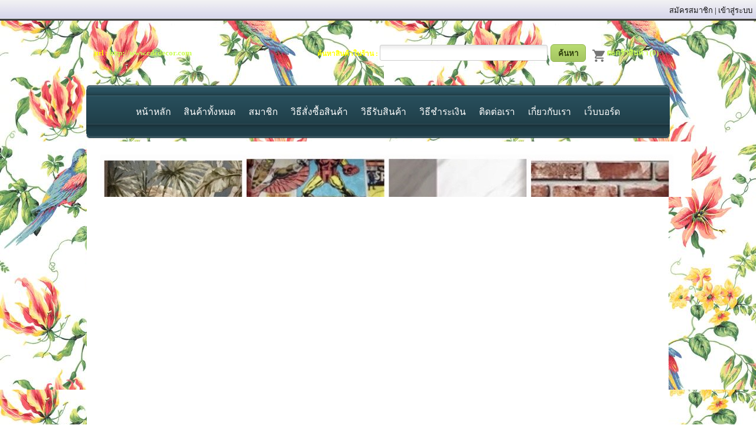

--- FILE ---
content_type: text/html; charset=tis-620
request_url: http://www.cdcdecor.com/shop-TFWALLPAPER-module-basket-opt-add-id-2624778.html
body_size: 190
content:
<script> alert ("ขออภัย ปิดระบบการสั่งซื้อชั่วคราว หรือ ไม่สามารถซื้อสินค้าได้ใน ขณะนี้"); </script>
					<meta http-equiv="refresh" content="0;url=shop-TFWALLPAPER.html">
					

--- FILE ---
content_type: text/html; charset=tis-620
request_url: http://www.cdcdecor.com/shop-TFWALLPAPER.html
body_size: 16962
content:
<!DOCTYPE html PUBLIC "-//W3C//DTD XHTML 1.0 Transitional//EN" "http://www.w3.org/TR/xhtml1/DTD/xhtml1-transitional.dtd">
<html xmlns="http://www.w3.org/1999/xhtml">
<head>
<meta http-equiv="Content-Type" content="text/html; charset=tis-620" />
<title>วอลเปเปอร์ติดผนัง,วอลเปเปอร์ติดผนังราคาถูก,ติดตั้งวอลเปเปอร์ติดผนัง,ร้านวอลเปเปอร์ติดผนัง,วอลเปเปอร์ติดผนังราคา,วอลเปเปอร์ติดผนังบ้าน,วอลเปเปอร์ติดผนังสวยๆ,จำหน่ายวอลเปเปอร์,จำหน่ายวอลเปเปอร์ติดผนัง,จำหน่ายวอลเปเปอร์ติดผนังราคาถูก,จำหน่ายวอลเปเปอร์ราคาถูก วอลเปเปอร์ติดผนัง,วอลเปเปอร์ติดผนังราคาถูก,วอลเปเปอร์ราคาถูก,วอลเปเปอร์ ราคา,วอลเปเปอร์บ้าน,วอลเปเปอร์สวยๆ,จำหน่ายวอลเปเปอร์,จำหน่ายวอลเปเปอร์ติดผนัง,จำหน่ายวอลเปเปอร์ติดผนังราคาถูก,จำหน่ายวอลเปเปอร์ราคาถูก,ขายวอลเปเปอร์,ขายวอลเปเปอร์ติดผนัง,ขายวอลเปเปอร์</title>
<meta name="title" content="วอลเปเปอร์ติดผนัง,วอลเปเปอร์ติดผนังราคาถูก,ติดตั้งวอลเปเปอร์ติดผนัง,ร้านวอลเปเปอร์ติดผนัง,วอลเปเปอร์ติดผนังราคา,วอลเปเปอร์ติดผนังบ้าน,วอลเปเปอร์ติดผนังสวยๆ,จำหน่ายวอลเปเปอร์,จำหน่ายวอลเปเปอร์ติดผนัง,จำหน่ายวอลเปเปอร์ติดผนังราคาถูก,จำหน่ายวอลเปเปอร์ราคาถูก วอลเปเปอร์ติดผนัง,วอลเปเปอร์ติดผนังราคาถูก,วอลเปเปอร์ราคาถูก,วอลเปเปอร์ ราคา,วอลเปเปอร์บ้าน,วอลเปเปอร์สวยๆ,จำหน่ายวอลเปเปอร์,จำหน่ายวอลเปเปอร์ติดผนัง,จำหน่ายวอลเปเปอร์ติดผนังราคาถูก,จำหน่ายวอลเปเปอร์ราคาถูก,ขายวอลเปเปอร์,ขายวอลเปเปอร์ติดผนัง,ขายวอลเปเปอร์"  />
<meta name="keywords" content="วอลเปเปอร์ติดผนัง,วอลเปเปอร์ติดผนังราคาถูก,วอลเปเปอร์ราคาถูก,วอลเปเปอร์ ราคา,วอลเปเปอร์บ้าน,วอลเปเปอร์สวยๆ,จำหน่ายวอลเปเปอร์,จำหน่ายวอลเปเปอร์ติดผนัง,จำหน่ายวอลเปเปอร์ติดผนังราคาถูก,จำหน่ายวอลเปเปอร์ราคาถูก,ขายวอลเปเปอร์,ขายวอลเปเปอร์ติดผนัง,ขายวอลเปเปอร์ วอลเปเปอร์ติดผนัง,วอลเปเปอร์ติดผนังราคาถูก,วอลเปเปอร์ราคาถูก,วอลเปเปอร์ ราคา,วอลเปเปอร์บ้าน,วอลเปเปอร์สวยๆ,จำหน่ายวอลเปเปอร์,จำหน่ายวอลเปเปอร์ติดผนัง,จำหน่ายวอลเปเปอร์ติดผนังราคาถูก,จำหน่ายวอลเปเปอร์ราคาถูก,ขายวอลเปเปอร์,ขายวอลเปเปอร์ติดผนัง,ขายวอลเปเปอร์" />
<meta name="description" content="ร้านขายวอลเปเปอร์ติดผนัง,ร้านวอลเปเปอร์ติดผนังคาราถูก,วอลเปเปอร์ราคาถูก,วอลเปเปอร์ ราคา,วอลเปเปอร์บ้าน,วอลเปเปอร์สวยๆ,จำหน่ายวอลเปเปอร์,จำหน่ายวอลเปเปอร์ติดผนัง,จำหน่ายวอลเปเปอร์ติดผนังราคาถูก,จำหน่ายวอลเปเปอร์ราคาถูก,ขายวอลเปเปอร์,ขายวอลเปเปอร์ติดผนัง,ขายวอลเปเปอร์ติดผนังราคาถูก,ขายวอลเปเปอร์สวยๆ,ลายวอลเปเปอร์,ลายวอลเปเปอร์ติดผนัง,ลายวอลเปเปอร์สวยๆ,ลายวอลเปเปอร์วินเทจ,ลายวอลล์เปเปอร์,ขายwallpaper,ขายwallpaperติดผนัง,จำหน่ายwallpaper,จำหน่ายwallpaperติดผนังนัง,จำหน่ายwallpaperราคาถูก,จำหน่ายwallpaperติดผนังราคาถูก,wallpaperติดผนัง,wallpaperผนังบ้าน,wallpaperติดบ้าน,wallpaperติดห้อง,wallpaperติดผนัง ราคา,ติดตั้งวอลเปเปอร์,ติดตั้งวอลเปเปอร์ติดผนัง,ร้านวอลเปเปอร์,ร้านวอลเปเปอร์ติดผนัง,ร้านวอลเปเปอร์ราคาถูก,ติดตั้งwallpaper,ติดตั้งwallpaperติดผนัง,วอลเปเปอร์ลายไทย,วอลเปเปอร์ลายไม้,วอลเปเปอร์ลายดอกไม้,วอลเปเปอร์ลายวินเทจ,วอลล์ลายไทย,ผ้าม่าน,ผ้าม่านราคาถูก,ผ้าม่านสวยๆ,ผ้าม่านสวย,จำหน่ายผ้าม่าน,จำหน่ายผ้าม่านราคาถูก,ขายผ้าม่าน,ขายผ้าม่านสวยๆ,ขายผ้าม่านวินเทจ,ขายผ้าม่านราคาถูก,ขายพรม,ขายพรมปูพื้น,ขายพรมอัดเรียบ,ขายพรมอัดฟูก,พรมอัดเรียบ,พรมอัดฟูก, วอลเปเปอร์ติดผนัง,วอลเปเปอร์ติดผนังราคาถูก,วอลเปเปอร์ราคาถูก,วอลเปเปอร์ ราคา,วอลเปเปอร์บ้าน,วอลเปเปอร์สวยๆ,จำหน่ายวอลเปเปอร์,จำหน่ายวอลเปเปอร์ติดผนัง,จำหน่ายวอลเปเปอร์ติดผนังราคาถูก,จำหน่ายวอลเปเปอร์ราคาถูก,ขายวอลเปเปอร์,ขายวอลเปเปอร์ติดผนัง,ขายวอลเปเปอร์" />
<link href="http://www.cdcdecor.com/shop-TFWALLPAPER.html" rel="canonical" />
<meta property="og:title" content="วอลเปเปอร์ติดผนัง,วอลเปเปอร์ติดผนังราคาถูก,ติดตั้งวอลเปเปอร์ติดผนัง,ร้านวอลเปเปอร์ติดผนัง,วอลเปเปอร์ติดผนังราคา,วอลเปเปอร์ติดผนังบ้าน,วอลเปเปอร์ติดผนังสวยๆ,จำหน่ายวอลเปเปอร์,จำหน่ายวอลเปเปอร์ติดผนัง,จำหน่ายวอลเปเปอร์ติดผนังราคาถูก,จำหน่ายวอลเปเปอร์ราคาถูก" />
<meta property="og:description" content="ร้านขายวอลเปเปอร์ติดผนัง,ร้านวอลเปเปอร์ติดผนังคาราถูก,วอลเปเปอร์ราคาถูก,วอลเปเปอร์ ราคา,วอลเปเปอร์บ้าน,วอลเปเปอร์สวยๆ,จำหน่ายวอลเปเปอร์,จำหน่ายวอลเปเปอร์ติดผนัง,จำหน่ายวอลเปเปอร์ติดผนังราคาถูก,จำหน่ายวอลเปเปอร์ราคาถูก,ขายวอลเปเปอร์,ขายวอลเปเปอร์ติดผนัง,ขายวอลเปเปอร์ติดผนังราคาถูก,ขายวอลเปเปอร์สวยๆ,ลายวอลเปเปอร์,ลายวอลเปเปอร์ติดผนัง,ลายวอลเปเปอร์สวยๆ,ลายวอลเปเปอร์วินเทจ,ลายวอลล์เปเปอร์,ขายwallpaper,ขายwallpaperติดผนัง,จำหน่ายwallpaper,จำหน่ายwallpaperติดผนังนัง,จำหน่ายwallpaperราคาถูก,จำหน่ายwallpaperติดผนังราคาถูก,wallpaperติดผนัง,wallpaperผนังบ้าน,wallpaperติดบ้าน,wallpaperติดห้อง,wallpaperติดผนัง ราคา,ติดตั้งวอลเปเปอร์,ติดตั้งวอลเปเปอร์ติดผนัง,ร้านวอลเปเปอร์,ร้านวอลเปเปอร์ติดผนัง,ร้านวอลเปเปอร์ราคาถูก,ติดตั้งwallpaper,ติดตั้งwallpaperติดผนัง,วอลเปเปอร์ลายไทย,วอลเปเปอร์ลายไม้,วอลเปเปอร์ลายดอกไม้,วอลเปเปอร์ลายวินเทจ,วอลล์ลายไทย,ผ้าม่าน,ผ้าม่านราคาถูก,ผ้าม่านสวยๆ,ผ้าม่านสวย,จำหน่ายผ้าม่าน,จำหน่ายผ้าม่านราคาถูก,ขายผ้าม่าน,ขายผ้าม่านสวยๆ,ขายผ้าม่านวินเทจ,ขายผ้าม่านราคาถูก,ขายพรม,ขายพรมปูพื้น,ขายพรมอัดเรียบ,ขายพรมอัดฟูก,พรมอัดเรียบ,พรมอัดฟูก," />
 <meta name="robots" content="index, follow" />
 
<link rel="shortcut icon" href="main/pzcincon.ico" />
<link href="css/my_website.css" rel="stylesheet" type="text/css" />
UA-34854749-1<link href="themes/sp130/header.css" rel="stylesheet" type="text/css" />
 <link href="themes/sp130/body.css" rel="stylesheet" type="text/css" />  
 <link href="css/interface_custom.php?shop=TFWALLPAPER" rel="stylesheet" type="text/css" /><style type="text/css">
body { background:url(attachments/bg/background_id1470.jpg) ; 
	background-attachment:fixed;
}
</style>

<link rel="contents" href="shop-TFWALLPAPER.html" /><script type="text/javascript" src="js/jquery-1.2.1.pack.js"></script>
<script type="text/javascript" src="main/highslide/highslide.min.js"></script>
<link rel="stylesheet" type="text/css" href="main/highslide/highslide.css" />
<script type="text/javascript">
    hs.graphicsDir = 'main/highslide/graphics/';
    hs.outlineType = 'rounded-white';
</script> 
<script type="text/javascript" src="js/jquery.cycle.all.min.js"></script>
<script type="text/javascript" src="js/ajax-mn.js"></script>
<script type="text/javascript" src="js/menu.js"></script>
<script language="JavaScript1.2">
function disableselect(e){
	return false;
}
function reEnable(){
	return true;
}
 
var agt=navigator.userAgent.toLowerCase();
if (agt.indexOf("firefox") != -1) {
	// no action
	action = 0;
} else {
	document.onselectstart=new Function ("return false") //if IE4+
	if (window.sidebar){ //if NS6
		document.onmousedown=disableselect;
		document.onclick=reEnable;
	}
}
</script>

<style type="text/css">

body {  -moz-user-select: none; }

</style><script language="JavaScript1.2"> 
var message="Function Disabled!";
///////////////////////////////////
function clickIE() {if (document.all) {alert(message);return false;}}
function clickNS(e) {if 
(document.layers||(document.getElementById&&!document.all)) {
if (e.which==2||e.which==3) {alert(message);return false;}}}
if (document.layers) 
{document.captureEvents(Event.MOUSEDOWN);document.onmousedown=clickNS;}
else{document.onmouseup=clickNS;document.oncontextmenu=clickIE;}
document.oncontextmenu=new Function("return false")
</script> </head>
<body  >
<div id="web_top">
	<div class="text_cp">
      <a href="shop-TFWALLPAPER-module-register.html" title="วอลเปเปอร์ติดผนัง,วอลเปเปอร์ติดผนังราคาถูก,ติดตั้งวอลเปเปอร์ติดผนัง,ร้านวอลเปเปอร์ติดผนัง,วอลเปเปอร์ติดผนังราคา,วอลเปเปอร์ติดผนังบ้าน,วอลเปเปอร์ติดผนังสวยๆ,จำหน่ายวอลเปเปอร์,จำหน่ายวอลเปเปอร์ติดผนัง,จำหน่ายวอลเปเปอร์ติดผนังราคาถูก,จำหน่ายวอลเปเปอร์ราคาถูก">สมัครสมาชิก</a> | <a href="shop-TFWALLPAPER-module-member.html"  title="วอลเปเปอร์ติดผนัง,วอลเปเปอร์ติดผนังราคาถูก,ติดตั้งวอลเปเปอร์ติดผนัง,ร้านวอลเปเปอร์ติดผนัง,วอลเปเปอร์ติดผนังราคา,วอลเปเปอร์ติดผนังบ้าน,วอลเปเปอร์ติดผนังสวยๆ,จำหน่ายวอลเปเปอร์,จำหน่ายวอลเปเปอร์ติดผนัง,จำหน่ายวอลเปเปอร์ติดผนังราคาถูก,จำหน่ายวอลเปเปอร์ราคาถูก">เข้าสู่ระบบ</a></div>
</div></div>
<div id="tab_top_search">
<div class="s_center" >
	<div class="bg_center">
	<div class="line_s">
	<div style=" float:right; margin-right:5px; margin-top:2px;">
	<a href="shop-TFWALLPAPER-module-basket.html"   title="วอลเปเปอร์ติดผนัง,วอลเปเปอร์ติดผนังราคาถูก,ติดตั้งวอลเปเปอร์ติดผนัง,ร้านวอลเปเปอร์ติดผนัง,วอลเปเปอร์ติดผนังราคา,วอลเปเปอร์ติดผนังบ้าน,วอลเปเปอร์ติดผนังสวยๆ,จำหน่ายวอลเปเปอร์,จำหน่ายวอลเปเปอร์ติดผนัง,จำหน่ายวอลเปเปอร์ติดผนังราคาถูก,จำหน่ายวอลเปเปอร์ราคาถูก"><img src="images/icon/Shopping_Cart.png" border="0" align="middle" alt="วอลเปเปอร์ติดผนัง,วอลเปเปอร์ติดผนังราคาถูก,ติดตั้งวอลเปเปอร์ติดผนัง,ร้านวอลเปเปอร์ติดผนัง,วอลเปเปอร์ติดผนังราคา,วอลเปเปอร์ติดผนังบ้าน,วอลเปเปอร์ติดผนังสวยๆ,จำหน่ายวอลเปเปอร์,จำหน่ายวอลเปเปอร์ติดผนัง,จำหน่ายวอลเปเปอร์ติดผนังราคาถูก,จำหน่ายวอลเปเปอร์ราคาถูก" title="วอลเปเปอร์ติดผนัง,วอลเปเปอร์ติดผนังราคาถูก,ติดตั้งวอลเปเปอร์ติดผนัง,ร้านวอลเปเปอร์ติดผนัง,วอลเปเปอร์ติดผนังราคา,วอลเปเปอร์ติดผนังบ้าน,วอลเปเปอร์ติดผนังสวยๆ,จำหน่ายวอลเปเปอร์,จำหน่ายวอลเปเปอร์ติดผนัง,จำหน่ายวอลเปเปอร์ติดผนังราคาถูก,จำหน่ายวอลเปเปอร์ราคาถูก" />ตะกร้าสินค้า (0)</a>
	</div>
	
	<div style="float:left; margin-top:5px;">
	url : 
		<a href="http://www.cdcdecor.com" target="_blank" title="วอลเปเปอร์ติดผนัง,วอลเปเปอร์ติดผนังราคาถูก,ติดตั้งวอลเปเปอร์ติดผนัง,ร้านวอลเปเปอร์ติดผนัง,วอลเปเปอร์ติดผนังราคา,วอลเปเปอร์ติดผนังบ้าน,วอลเปเปอร์ติดผนังสวยๆ,จำหน่ายวอลเปเปอร์,จำหน่ายวอลเปเปอร์ติดผนัง,จำหน่ายวอลเปเปอร์ติดผนังราคาถูก,จำหน่ายวอลเปเปอร์ราคาถูก" rel="nofollow">http://www.cdcdecor.com</a>	</div>
	<div style="float:right; margin-right:10px; margin-top:-2px;">
	<form id="sh" name="sh" method="post" action="shop-TFWALLPAPER-module-product-search.html" onSubmit="return ch_isearch()">
    ค้นหาสินค้าในร้าน : 
	<input  type="text" name="i_search" class="inputtext_all" autocomplete="off" style="width:270px; margin-right:5px;" id="inputString" onKeyUp="lookup(this.value,1470);" onBlur="fill();" value=""  /><input name="pro_search" type="submit" class="btn_green" id="pro_search" style="height:25px;" title="วอลเปเปอร์ติดผนัง,วอลเปเปอร์ติดผนังราคาถูก,ติดตั้งวอลเปเปอร์ติดผนัง,ร้านวอลเปเปอร์ติดผนัง,วอลเปเปอร์ติดผนังราคา,วอลเปเปอร์ติดผนังบ้าน,วอลเปเปอร์ติดผนังสวยๆ,จำหน่ายวอลเปเปอร์,จำหน่ายวอลเปเปอร์ติดผนัง,จำหน่ายวอลเปเปอร์ติดผนังราคาถูก,จำหน่ายวอลเปเปอร์ราคาถูก" value="ค้นหา"/> 
		<div class="suggestionsBox" id="suggestions" style="display: none;">
				<img src="upArrow.png" style="position: relative; top: -12px; left: 30px;" alt="upArrow" />
		<div class="suggestionList" id="autoSuggestionsList">
					&nbsp;
		</div>
		</div>
	</form>
	</div>
	</div></div>
</div></div>	
<div id="wrapper">
<div id="top_menu">
<div class="bg_l"></div>
<div class="bg_m">
<div class="tob_tabmenu">
	<ul>
   	  <li> <a href="shop-TFWALLPAPER.html"
	 title="วอลเปเปอร์ติดผนัง,วอลเปเปอร์ติดผนังราคาถูก,ติดตั้งวอลเปเปอร์ติดผนัง,ร้านวอลเปเปอร์ติดผนัง,วอลเปเปอร์ติดผนังราคา,วอลเปเปอร์ติดผนังบ้าน,วอลเปเปอร์ติดผนังสวยๆ,จำหน่ายวอลเปเปอร์,จำหน่ายวอลเปเปอร์ติดผนัง,จำหน่ายวอลเปเปอร์ติดผนังราคาถูก,จำหน่ายวอลเปเปอร์ราคาถูก" class="top_menu_bg"  >
        หน้าหลัก      </a></li> 	  <li> <a href="shop-TFWALLPAPER-module-product-new.html"
	 title="วอลเปเปอร์ติดผนัง,วอลเปเปอร์ติดผนังราคาถูก,ติดตั้งวอลเปเปอร์ติดผนัง,ร้านวอลเปเปอร์ติดผนัง,วอลเปเปอร์ติดผนังราคา,วอลเปเปอร์ติดผนังบ้าน,วอลเปเปอร์ติดผนังสวยๆ,จำหน่ายวอลเปเปอร์,จำหน่ายวอลเปเปอร์ติดผนัง,จำหน่ายวอลเปเปอร์ติดผนังราคาถูก,จำหน่ายวอลเปเปอร์ราคาถูก" class="top_menu_bg"  >
        สินค้าทั้งหมด      </a></li> 	  <li> <a href="shop-TFWALLPAPER-module-member.html"
	 title="วอลเปเปอร์ติดผนัง,วอลเปเปอร์ติดผนังราคาถูก,ติดตั้งวอลเปเปอร์ติดผนัง,ร้านวอลเปเปอร์ติดผนัง,วอลเปเปอร์ติดผนังราคา,วอลเปเปอร์ติดผนังบ้าน,วอลเปเปอร์ติดผนังสวยๆ,จำหน่ายวอลเปเปอร์,จำหน่ายวอลเปเปอร์ติดผนัง,จำหน่ายวอลเปเปอร์ติดผนังราคาถูก,จำหน่ายวอลเปเปอร์ราคาถูก" class="top_menu_bg"  >
        สมาชิก      </a></li> 	  <li> <a href="shop-TFWALLPAPER-module-howto-opt-how-order.html"
	 title="วอลเปเปอร์ติดผนัง,วอลเปเปอร์ติดผนังราคาถูก,ติดตั้งวอลเปเปอร์ติดผนัง,ร้านวอลเปเปอร์ติดผนัง,วอลเปเปอร์ติดผนังราคา,วอลเปเปอร์ติดผนังบ้าน,วอลเปเปอร์ติดผนังสวยๆ,จำหน่ายวอลเปเปอร์,จำหน่ายวอลเปเปอร์ติดผนัง,จำหน่ายวอลเปเปอร์ติดผนังราคาถูก,จำหน่ายวอลเปเปอร์ราคาถูก" class="top_menu_bg"  >
        วิธีสั่งซื้อสินค้า      </a></li> 	  <li> <a href="shop-TFWALLPAPER-module-howto-opt-how-receive.html"
	 title="วอลเปเปอร์ติดผนัง,วอลเปเปอร์ติดผนังราคาถูก,ติดตั้งวอลเปเปอร์ติดผนัง,ร้านวอลเปเปอร์ติดผนัง,วอลเปเปอร์ติดผนังราคา,วอลเปเปอร์ติดผนังบ้าน,วอลเปเปอร์ติดผนังสวยๆ,จำหน่ายวอลเปเปอร์,จำหน่ายวอลเปเปอร์ติดผนัง,จำหน่ายวอลเปเปอร์ติดผนังราคาถูก,จำหน่ายวอลเปเปอร์ราคาถูก" class="top_menu_bg"  >
        วิธีรับสินค้า      </a></li> 	  <li> <a href="shop-TFWALLPAPER-module-howto-opt-how-pay.html"
	 title="วอลเปเปอร์ติดผนัง,วอลเปเปอร์ติดผนังราคาถูก,ติดตั้งวอลเปเปอร์ติดผนัง,ร้านวอลเปเปอร์ติดผนัง,วอลเปเปอร์ติดผนังราคา,วอลเปเปอร์ติดผนังบ้าน,วอลเปเปอร์ติดผนังสวยๆ,จำหน่ายวอลเปเปอร์,จำหน่ายวอลเปเปอร์ติดผนัง,จำหน่ายวอลเปเปอร์ติดผนังราคาถูก,จำหน่ายวอลเปเปอร์ราคาถูก" class="top_menu_bg"  >
        วิธีชำระเงิน      </a></li> 	  <li> <a href="shop-TFWALLPAPER-module-contact.html"
	 title="วอลเปเปอร์ติดผนัง,วอลเปเปอร์ติดผนังราคาถูก,ติดตั้งวอลเปเปอร์ติดผนัง,ร้านวอลเปเปอร์ติดผนัง,วอลเปเปอร์ติดผนังราคา,วอลเปเปอร์ติดผนังบ้าน,วอลเปเปอร์ติดผนังสวยๆ,จำหน่ายวอลเปเปอร์,จำหน่ายวอลเปเปอร์ติดผนัง,จำหน่ายวอลเปเปอร์ติดผนังราคาถูก,จำหน่ายวอลเปเปอร์ราคาถูก" class="top_menu_bg"  >
        ติดต่อเรา      </a></li> 	  <li> <a href="shop-TFWALLPAPER-module-aboutus.html"
	 title="วอลเปเปอร์ติดผนัง,วอลเปเปอร์ติดผนังราคาถูก,ติดตั้งวอลเปเปอร์ติดผนัง,ร้านวอลเปเปอร์ติดผนัง,วอลเปเปอร์ติดผนังราคา,วอลเปเปอร์ติดผนังบ้าน,วอลเปเปอร์ติดผนังสวยๆ,จำหน่ายวอลเปเปอร์,จำหน่ายวอลเปเปอร์ติดผนัง,จำหน่ายวอลเปเปอร์ติดผนังราคาถูก,จำหน่ายวอลเปเปอร์ราคาถูก" class="top_menu_bg"  >
        เกี่ยวกับเรา      </a></li> 	  <li> <a href="shop-TFWALLPAPER-module-webboard.html"
	 title="วอลเปเปอร์ติดผนัง,วอลเปเปอร์ติดผนังราคาถูก,ติดตั้งวอลเปเปอร์ติดผนัง,ร้านวอลเปเปอร์ติดผนัง,วอลเปเปอร์ติดผนังราคา,วอลเปเปอร์ติดผนังบ้าน,วอลเปเปอร์ติดผนังสวยๆ,จำหน่ายวอลเปเปอร์,จำหน่ายวอลเปเปอร์ติดผนัง,จำหน่ายวอลเปเปอร์ติดผนังราคาถูก,จำหน่ายวอลเปเปอร์ราคาถูก" class="top_menu_bg" style=" border-right:none;" >
        เว็บบอร์ด      </a></li> 	</ul>
</div>
</div><div class="bg_r"></div>
</div>
<div id="header_top">
  <div class="logo shop_logo">
  <div align="center"><a href="shop-TFWALLPAPER.html" title="วอลเปเปอร์ติดผนัง,วอลเปเปอร์ติดผนังราคาถูก,ติดตั้งวอลเปเปอร์ติดผนัง,ร้านวอลเปเปอร์ติดผนัง,วอลเปเปอร์ติดผนังราคา,วอลเปเปอร์ติดผนังบ้าน,วอลเปเปอร์ติดผนังสวยๆ,จำหน่ายวอลเปเปอร์,จำหน่ายวอลเปเปอร์ติดผนัง,จำหน่ายวอลเปเปอร์ติดผนังราคาถูก,จำหน่ายวอลเปเปอร์ราคาถูก">
        <img src="attachments/banner/banner_id1470.jpg" alt="วอลเปเปอร์ติดผนัง,วอลเปเปอร์ติดผนังราคาถูก,ติดตั้งวอลเปเปอร์ติดผนัง,ร้านวอลเปเปอร์ติดผนัง,วอลเปเปอร์ติดผนังราคา,วอลเปเปอร์ติดผนังบ้าน,วอลเปเปอร์ติดผนังสวยๆ,จำหน่ายวอลเปเปอร์,จำหน่ายวอลเปเปอร์ติดผนัง,จำหน่ายวอลเปเปอร์ติดผนังราคาถูก,จำหน่ายวอลเปเปอร์ราคาถูก" border="0" title="วอลเปเปอร์ติดผนัง,วอลเปเปอร์ติดผนังราคาถูก,ติดตั้งวอลเปเปอร์ติดผนัง,ร้านวอลเปเปอร์ติดผนัง,วอลเปเปอร์ติดผนังราคา,วอลเปเปอร์ติดผนังบ้าน,วอลเปเปอร์ติดผนังสวยๆ,จำหน่ายวอลเปเปอร์,จำหน่ายวอลเปเปอร์ติดผนัง,จำหน่ายวอลเปเปอร์ติดผนังราคาถูก,จำหน่ายวอลเปเปอร์ราคาถูก" />
      </a>
</div>
<div style="clear:both;"></div></div>
</div>
<div class="h_bor_top"></div><div class="h_bor_middle">
<script type="text/javascript"> $(document).ready(function() { $('.slideshow').cycle({ fx: 'fade', speed: 0 }); }); </script>

 <div class="pzc_body">
 <div class="pzc_body_l_h"></div>
  <div class="pzc_body_l_m">
  <div class="left" style="z-index:999; ">
  <div class="box_left_h b_display_h"><h1>Information</h1></div>
<div class="box_left_m b_display_m">
<div class="owner_profile">
	<div class="image">
	<p><strong>ข้อมูลเจ้าของร้าน</strong></p>
	  <a href="/" title="วอลเปเปอร์ติดผนัง,วอลเปเปอร์ติดผนังราคาถูก,ติดตั้งวอลเปเปอร์ติดผนัง,ร้านวอลเปเปอร์ติดผนัง,วอลเปเปอร์ติดผนังราคา,วอลเปเปอร์ติดผนังบ้าน,วอลเปเปอร์ติดผนังสวยๆ,จำหน่ายวอลเปเปอร์,จำหน่ายวอลเปเปอร์ติดผนัง,จำหน่ายวอลเปเปอร์ติดผนังราคาถูก,จำหน่ายวอลเปเปอร์ราคาถูก"><img src="attachments/display/Thumbnails_display_id1470.jpg" width="120" height="120" border="0" alt="วอลเปเปอร์ติดผนัง,วอลเปเปอร์ติดผนังราคาถูก,ติดตั้งวอลเปเปอร์ติดผนัง,ร้านวอลเปเปอร์ติดผนัง,วอลเปเปอร์ติดผนังราคา,วอลเปเปอร์ติดผนังบ้าน,วอลเปเปอร์ติดผนังสวยๆ,จำหน่ายวอลเปเปอร์,จำหน่ายวอลเปเปอร์ติดผนัง,จำหน่ายวอลเปเปอร์ติดผนังราคาถูก,จำหน่ายวอลเปเปอร์ราคาถูก" title="วอลเปเปอร์ติดผนัง,วอลเปเปอร์ติดผนังราคาถูก,ติดตั้งวอลเปเปอร์ติดผนัง,ร้านวอลเปเปอร์ติดผนัง,วอลเปเปอร์ติดผนังราคา,วอลเปเปอร์ติดผนังบ้าน,วอลเปเปอร์ติดผนังสวยๆ,จำหน่ายวอลเปเปอร์,จำหน่ายวอลเปเปอร์ติดผนัง,จำหน่ายวอลเปเปอร์ติดผนังราคาถูก,จำหน่ายวอลเปเปอร์ราคาถูก"/>
	  </a>
	  </div> 	<ul class="display_list fix_size_02">
		<li style=" background:none; text-align:center;"><a href="/" title="วอลเปเปอร์ติดผนัง,วอลเปเปอร์ติดผนังราคาถูก,ติดตั้งวอลเปเปอร์ติดผนัง,ร้านวอลเปเปอร์ติดผนัง,วอลเปเปอร์ติดผนังราคา,วอลเปเปอร์ติดผนังบ้าน,วอลเปเปอร์ติดผนังสวยๆ,จำหน่ายวอลเปเปอร์,จำหน่ายวอลเปเปอร์ติดผนัง,จำหน่ายวอลเปเปอร์ติดผนังราคาถูก,จำหน่ายวอลเปเปอร์ราคาถูก">TFWALLPAPER</a>
	</li>
		<li style="text-align:center; background:#FFFDEC;"><a href="#"  OnClick="JavaScript:alert('ร้านนี้ได้ลงทะเบียนกับ plazacool.com เป็นที่เรียบร้อยแล้ว');"><span style="color:#4E9E12;">- ร้านนี้ได้ลงทะเบียนแล้ว -</span></a></li>
		<li style=" text-align:center;"><a href="shop-TFWALLPAPER-module-contact.html" title="วอลเปเปอร์ติดผนัง,วอลเปเปอร์ติดผนังราคาถูก,ติดตั้งวอลเปเปอร์ติดผนัง,ร้านวอลเปเปอร์ติดผนัง,วอลเปเปอร์ติดผนังราคา,วอลเปเปอร์ติดผนังบ้าน,วอลเปเปอร์ติดผนังสวยๆ,จำหน่ายวอลเปเปอร์,จำหน่ายวอลเปเปอร์ติดผนัง,จำหน่ายวอลเปเปอร์ติดผนังราคาถูก,จำหน่ายวอลเปเปอร์ราคาถูก">ติดต่อเจ้าบ้าน</a></li>
	<li style="text-align:center;">cdcdecor2@hotmail.com</li> 		<li >
	<strong>เบอร์ติดต่อ</strong> : 0847414232	</li> 	<li><strong>เปิดเมื่อวันที่</strong> : 
	05/08/2011	</li>
			<li><strong>ปรับปรุงล่าสุด</strong> : 
	17/01/2026	</li> 	<li><strong>จำนวนสินค้า</strong> : 5,857 ชิ้น</li>
		<li><strong>จำนวนสมาชิก</strong> : 912 คน</li>	<li><strong>ผู้เข้าชมเว็บ</strong> : 20,758,916 คน</li> 	</ul>
</div></div>
 <div class="box_left_b b_display_b"></div>
 <div class="box_left_h l_cat_h"><h1>หมวดสินค้าทั้งหมด</h1></div>
<div class="box_left_m l_cat_m">
	<div class="sidebarmenu">
		<ul id="sidebarmenu1">
				<li ><a href="shop-TFWALLPAPER-module-product-new.html" title="สินค้าทั้งหมด" >
		<span class="name_cat">
		สินค้าทั้งหมด</span></a></li> 		<li>
	<a href="TFWALLPAPER-cat-WALLPAPER_ราคาพิเศษ_Spacial_-item102622.html" title="WALLPAPER ราคาพิเศษ Spacial " >
		<span class="icon">
	<img src="images/arrow_50.gif"/></span><span class="name_cat" >WALLPAPER ราคาพิเศษ Spacial </span> 	</a>
		</li>
		<li>
	<a href="TFWALLPAPER-cat-WALLPAPER_ลายเรียบ_ราคาถูก_Minimal-item29014.html" title="WALLPAPER ลายเรียบ ราคาถูก Minimal" >
		<span class="icon">
	<img src="images/arrow_50.gif"/></span><span class="name_cat" >WALLPAPER ลายเรียบ ราคาถูก Minimal</span> 	</a>
		</li>
		<li>
	<a href="TFWALLPAPER-cat-WALLPAPER_โปรโมชั่น_Promotion-item102654.html" title="WALLPAPER โปรโมชั่น Promotion" >
		<span class="icon">
	<img src="images/arrow_50.gif"/></span><span class="name_cat" >WALLPAPER โปรโมชั่น Promotion</span> 	</a>
		</li>
		<li>
	<a href="TFWALLPAPER-cat-WALLPAPER_ลดราคา_Sale-item84466.html" title="WALLPAPER ลดราคา Sale" >
		<span class="icon">
	<img src="images/arrow_50.gif"/></span><span class="name_cat" >WALLPAPER ลดราคา Sale</span> 	</a>
		</li>
		<li>
	<a href="TFWALLPAPER-cat-WALLPAPER_เฉดสี_color-item99431.html" title="WALLPAPER  เฉดสี  color" >
		<span class="icon">
	<img src="images/arrow_50.gif"/></span><span class="name_cat" >WALLPAPER  เฉดสี  color</span> 	</a>
		</li>
		<li>
	<a href="TFWALLPAPER-cat-WALLPAPER_ลด_60_-item54538.html" title="WALLPAPER ลด 60%" >
		<span class="icon">
	<img src="images/arrow_50.gif"/></span><span class="name_cat" >WALLPAPER ลด 60%</span> 	</a>
		</li>
		<li>
	<a href="TFWALLPAPER-cat-WALLPAPER_เรียบ_หรู-item96738.html" title="WALLPAPER เรียบ หรู" >
		<span class="icon">
	<img src="images/arrow_50.gif"/></span><span class="name_cat" >WALLPAPER เรียบ หรู</span> 	</a>
		</li>
		<li>
	<a href="TFWALLPAPER-cat-WALLPAPER_อิฐ_หิน_ไม้_1_brick_wood_3D-item29020.html" title="WALLPAPER อิฐ หิน ไม้ 1 brick, wood 3D" >
		<span class="icon">
	<img src="images/arrow_50.gif"/></span><span class="name_cat" >WALLPAPER อิฐ หิน ไม้ 1 brick, wood 3D</span> 	</a>
		</li>
		<li>
	<a href="TFWALLPAPER-cat-WALLPAPER_อิฐ_หิน_ไม้_2_stone_wood-item96651.html" title="WALLPAPER อิฐ หิน ไม้ 2 stone, wood" >
		<span class="icon">
	<img src="images/arrow_50.gif"/></span><span class="name_cat" >WALLPAPER อิฐ หิน ไม้ 2 stone, wood</span> 	</a>
		</li>
		<li>
	<a href="TFWALLPAPER-cat-WALLPAPER_อิฐ_หิน_ไม้_3-item76600.html" title="WALLPAPER อิฐ หิน ไม้ 3" >
		<span class="icon">
	<img src="images/arrow_50.gif"/></span><span class="name_cat" >WALLPAPER อิฐ หิน ไม้ 3</span> 	</a>
		</li>
		<li>
	<a href="TFWALLPAPER-cat-WALLPAPER_อิฐ_หิน_ไม้_เกาหลี_ม้วนใหญ่_3D-item77086.html" title="WALLPAPER  อิฐ หิน ไม้ เกาหลี ม้วนใหญ่ 3D" >
		<span class="icon">
	<img src="images/arrow_50.gif"/></span><span class="name_cat" >WALLPAPER  อิฐ หิน ไม้ เกาหลี ม้วนใหญ่ 3D</span> 	</a>
		</li>
		<li>
	<a href="TFWALLPAPER-cat-WALLPAPER_ลายหินอ่อน_MARBLE-item100169.html" title="WALLPAPER  ลายหินอ่อน  MARBLE" >
		<span class="icon">
	<img src="images/arrow_50.gif"/></span><span class="name_cat" >WALLPAPER  ลายหินอ่อน  MARBLE</span> 	</a>
		</li>
		<li>
	<a href="TFWALLPAPER-cat-WALLPAPER_ปูนเปลือย_ปูนขัด_Cement_Loft-item100683.html" title="WALLPAPER  ปูนเปลือย ปูนขัด Cement, Loft" >
		<span class="icon">
	<img src="images/arrow_50.gif"/></span><span class="name_cat" >WALLPAPER  ปูนเปลือย ปูนขัด Cement, Loft</span> 	</a>
		</li>
		<li>
	<a href="TFWALLPAPER-cat-WALLPAPER_ต้นไม้_ใบไม้_ธรรมชาติ_TREE_Nature-item46310.html" title="WALLPAPER  ต้นไม้, ใบไม้, ธรรมชาติ TREE, Nature" >
		<span class="icon">
	<img src="images/arrow_50.gif"/></span><span class="name_cat" >WALLPAPER  ต้นไม้, ใบไม้, ธรรมชาติ TREE, Nature</span> 	</a>
		</li>
		<li>
	<a href="TFWALLPAPER-cat-WALLPAPER_กราฟฟิก_เรโทร_Graphic-item29017.html" title="WALLPAPER  กราฟฟิก  เรโทร  Graphic" >
		<span class="icon">
	<img src="images/arrow_50.gif"/></span><span class="name_cat" >WALLPAPER  กราฟฟิก  เรโทร  Graphic</span> 	</a>
		</li>
		<li>
	<a href="TFWALLPAPER-cat-WALLPAPER_โมเดิร์น_1_Modern-item87629.html" title="WALLPAPER โมเดิร์น 1 Modern" >
		<span class="icon">
	<img src="images/arrow_50.gif"/></span><span class="name_cat" >WALLPAPER โมเดิร์น 1 Modern</span> 	</a>
		</li>
		<li>
	<a href="TFWALLPAPER-cat-WALLPAPER_โมเดิร์น_2-item87350.html" title="WALLPAPER โมเดิร์น 2" >
		<span class="icon">
	<img src="images/arrow_50.gif"/></span><span class="name_cat" >WALLPAPER โมเดิร์น 2</span> 	</a>
		</li>
		<li>
	<a href="TFWALLPAPER-cat-WALLPAPER_ลายหลุยส์_Luxury-item29019.html" title="WALLPAPER ลายหลุยส์ Luxury" >
		<span class="icon">
	<img src="images/arrow_50.gif"/></span><span class="name_cat" >WALLPAPER ลายหลุยส์ Luxury</span> 	</a>
		</li>
		<li>
	<a href="TFWALLPAPER-cat-WALLPAPER_ลายไทย_Thai_สีเงิน_ทอง-item29018.html" title="WALLPAPER ลายไทย Thai. สีเงิน ทอง" >
		<span class="icon">
	<img src="images/arrow_50.gif"/></span><span class="name_cat" >WALLPAPER ลายไทย Thai. สีเงิน ทอง</span> 	</a>
		</li>
		<li>
	<a href="TFWALLPAPER-cat-WALLPAPER_วินเทจ_ดอกไม้_1_Vintage-item54188.html" title="WALLPAPER วินเทจ  ดอกไม้ 1 Vintage" >
		<span class="icon">
	<img src="images/arrow_50.gif"/></span><span class="name_cat" >WALLPAPER วินเทจ  ดอกไม้ 1 Vintage</span> 	</a>
		</li>
		<li>
	<a href="TFWALLPAPER-cat-WALLPAPER_วินเทจ_2_Flower-item29022.html" title="WALLPAPER วินเทจ 2 Flower" >
		<span class="icon">
	<img src="images/arrow_50.gif"/></span><span class="name_cat" >WALLPAPER วินเทจ 2 Flower</span> 	</a>
		</li>
		<li>
	<a href="TFWALLPAPER-cat-WALLPAPER_จิตรกร_Van_gogh_R_-item96833.html" title="WALLPAPER จิตรกร Van gogh (R)" >
		<span class="icon">
	<img src="images/arrow_50.gif"/></span><span class="name_cat" >WALLPAPER จิตรกร Van gogh (R)</span> 	</a>
		</li>
		<li>
	<a href="TFWALLPAPER-cat-WALLPAPER_ESPRIT_-item40319.html" title="WALLPAPER  ESPRIT " >
		<span class="icon">
	<img src="images/arrow_50.gif"/></span><span class="name_cat" >WALLPAPER  ESPRIT </span> 	</a>
		</li>
		<li>
	<a href="TFWALLPAPER-cat-_WALLPAPER_ฝ้า_เพดาน_-item39992.html" title=" WALLPAPER ฝ้า เพดาน " >
		<span class="icon">
	<img src="images/arrow_50.gif"/></span><span class="name_cat" > WALLPAPER ฝ้า เพดาน </span> 	</a>
		</li>
		<li>
	<a href="TFWALLPAPER-cat-WALLPAPER_ห้องครัว_ห้องอาหาร_Kitchen-item84259.html" title="WALLPAPER ห้องครัว ห้องอาหาร Kitchen" >
		<span class="icon">
	<img src="images/arrow_50.gif"/></span><span class="name_cat" >WALLPAPER ห้องครัว ห้องอาหาร Kitchen</span> 	</a>
		</li>
		<li>
	<a href="TFWALLPAPER-cat-WALLPAPER_ลายทาง-item29016.html" title="WALLPAPER ลายทาง" >
		<span class="icon">
	<img src="images/arrow_50.gif"/></span><span class="name_cat" >WALLPAPER ลายทาง</span> 	</a>
		</li>
		<li>
	<a href="TFWALLPAPER-cat-WALLPAPER_การ์ตูน_ราคาถูก_Cartoon-item76386.html" title="WALLPAPER การ์ตูน ราคาถูก Cartoon" >
		<span class="icon">
	<img src="images/arrow_50.gif"/></span><span class="name_cat" >WALLPAPER การ์ตูน ราคาถูก Cartoon</span> 	</a>
		</li>
		<li>
	<a href="TFWALLPAPER-cat-WALLPAPER_การ์ตูน_สไตล์_ใหม่-item72488.html" title="WALLPAPER การ์ตูน สไตล์ ใหม่" >
		<span class="icon">
	<img src="images/arrow_50.gif"/></span><span class="name_cat" >WALLPAPER การ์ตูน สไตล์ ใหม่</span> 	</a>
		</li>
		<li>
	<a href="TFWALLPAPER-cat-WALLPAPER_การ์ตูน_ลิขสิทธิ์_ใหม่_Disney_c_-item95027.html" title="WALLPAPER การ์ตูน ลิขสิทธิ์ ใหม่ Disney (c)" >
		<span class="icon">
	<img src="images/arrow_50.gif"/></span><span class="name_cat" >WALLPAPER การ์ตูน ลิขสิทธิ์ ใหม่ Disney (c)</span> 	</a>
		</li>
		<li>
	<a href="TFWALLPAPER-cat-WALLPAPER_ภาพสั่งพิมพ์_Canvas_Satin_Sticker3M-item99418.html" title="WALLPAPER ภาพสั่งพิมพ์ Canvas Satin Sticker3M" >
		<span class="icon">
	<img src="images/arrow_50.gif"/></span><span class="name_cat" >WALLPAPER ภาพสั่งพิมพ์ Canvas Satin Sticker3M</span> 	</a>
		</li>
		<li>
	<a href="TFWALLPAPER-cat-WALLPAPER_เกาหลี_ม้วนใหญ่_ราคาถูก-item96437.html" title="WALLPAPER เกาหลี ม้วนใหญ่ ราคาถูก" >
		<span class="icon">
	<img src="images/arrow_50.gif"/></span><span class="name_cat" >WALLPAPER เกาหลี ม้วนใหญ่ ราคาถูก</span> 	</a>
		</li>
		<li>
	<a href="TFWALLPAPER-cat-WALLPAPER_เกาหลี_ญี่ปุ่น_ม้วนใหญ่_Korea_japan_europe-item29025.html" title="WALLPAPER เกาหลี ญี่ปุ่น ม้วนใหญ่  Korea, japan. europe" >
		<span class="icon">
	<img src="images/arrow_50.gif"/></span><span class="name_cat" >WALLPAPER เกาหลี ญี่ปุ่น ม้วนใหญ่  Korea, japan. europe</span> 	</a>
		</li>
		<li>
	<a href="TFWALLPAPER-cat-Review_ผลงาน_วอลเปเปอร์_Curtain_ของร้านมากมาย_ยาวนาน_ลูกค้าม-item29045.html" title="Review ผลงาน วอลเปเปอร์ Curtain ของร้านมากมาย  ยาวนาน  ลูกค้ามั่นใจคุณภาพ  การบริการดี" >
		<span class="icon">
	<img src="images/arrow_50.gif"/></span><span class="name_cat" >Review ผลงาน วอลเปเปอร์ Curtain ของร้านมากมาย  ยาวนาน  ลูกค้ามั่นใจคุณภาพ  การบริการดี</span> 	</a>
		</li>
		<li>
	<a href="TFWALLPAPER-cat-รีวิว_ผลงานเด็ดๆ_งานคุณภาพติดดี_ติดสวย_บ้านลูกค้าถ่ายรูปเริ่-item102749.html" title="รีวิว ผลงานเด็ดๆ งานคุณภาพติดดี  ติดสวย  บ้านลูกค้าถ่ายรูปเริ่ดๆ  Performance" >
		<span class="icon">
	<img src="images/arrow_50.gif"/></span><span class="name_cat" >รีวิว ผลงานเด็ดๆ งานคุณภาพติดดี  ติดสวย  บ้านลูกค้าถ่ายรูปเริ่ดๆ  Performance</span> 	</a>
		</li>
		</ul>
	<div class="clear"></div>
	</div>
</div>
<div class="box_left_b l_cat_b"></div>  <div class="box_left_h l_link_h"><h1>ลิงค์เพื่อนบ้าน</h1></div>
<div class="box_left_m l_link_m">
	<ul class="link_friend">
	        <li><a  href="http:////www.facebook.com/cdcwallpaper/" title="วอลเปเปอร์ สวย หรู ถูก ดี มีที่นี่" rel="nofollow" target="_blank" ><span style="color:#FF4FF9;" >วอลเปเปอร์ สวย หรู ถูก ดี มีที่นี่</span></a></li>
	        <li><a  href="https://www.facebook.com/cdcwallpaper/" title="วอลเปเปอร์สวย ดีไซน์เด่น เน้นคุณภาพ" rel="nofollow" target="_blank" ><span style="color:#FF7F6B;" >วอลเปเปอร์สวย ดีไซน์เด่น เน้นคุณภาพ</span></a></li>
	        <li><a  href="https://www.facebook.com/Factory-coffee-232527050454842/" title="ร้านสวยๆ ผลงานดีที่สุด " rel="nofollow" target="_blank" ><span style="color:#5CDEFF;" >ร้านสวยๆ ผลงานดีที่สุด </span></a></li>
	        <li><a  href="https://www.facebook.com/Factory-coffee-232527050454842/" title="ร้านต้องห้ามพลาด การันตีผลงานดีที่สุด" rel="nofollow" target="_blank" ><span style="color:#19FF19;" >ร้านต้องห้ามพลาด การันตีผลงานดีที่สุด</span></a></li>
	        <li><a  href="https://www.facebook.com/cdcwallpaper/" title="ไอเดียแต่งห้อง ง่ายๆ ติดวอล ไม่แพง ถูกดี" rel="nofollow" target="_blank" ><span style="color:#FFFF52;" >ไอเดียแต่งห้อง ง่ายๆ ติดวอล ไม่แพง ถูกดี</span></a></li>
	  	</ul>
	 </div>
<div class="box_left_b l_link_b"></div><div class="ser_left_h l_how_h"></div>
<div class="ser_left_m l_how_m">
<a href="shop-TFWALLPAPER-module-notice-payment-opt-how-pay.html"><img src="images/notice_pay.jpg" border="0" alt="แจ้งการชำระเงิน ของร้าน วอลเปเปอร์ติดผนัง,วอลเปเปอร์ติดผนังราคาถูก,ติดตั้งวอลเปเปอร์ติดผนัง,ร้านวอลเปเปอร์ติดผนัง,วอลเปเปอร์ติดผนังราคา,วอลเปเปอร์ติดผนังบ้าน,วอลเปเปอร์ติดผนังสวยๆ,จำหน่ายวอลเปเปอร์,จำหน่ายวอลเปเปอร์ติดผนัง,จำหน่ายวอลเปเปอร์ติดผนังราคาถูก,จำหน่ายวอลเปเปอร์ราคาถูก" title="แจ้งการชำระเงิน ของร้าน วอลเปเปอร์ติดผนัง,วอลเปเปอร์ติดผนังราคาถูก,ติดตั้งวอลเปเปอร์ติดผนัง,ร้านวอลเปเปอร์ติดผนัง,วอลเปเปอร์ติดผนังราคา,วอลเปเปอร์ติดผนังบ้าน,วอลเปเปอร์ติดผนังสวยๆ,จำหน่ายวอลเปเปอร์,จำหน่ายวอลเปเปอร์ติดผนัง,จำหน่ายวอลเปเปอร์ติดผนังราคาถูก,จำหน่ายวอลเปเปอร์ราคาถูก" width="192" height="58" id="n_pay" /></a>
  <a href="http://track.thailandpost.co.th/trackinternet/Default.aspx" target="_blank" rel="nofollow"><img src="images/post_code.jpg" border="0" alt="ตรวจสอบพัสดุ ของร้าน วอลเปเปอร์ติดผนัง,วอลเปเปอร์ติดผนังราคาถูก,ติดตั้งวอลเปเปอร์ติดผนัง,ร้านวอลเปเปอร์ติดผนัง,วอลเปเปอร์ติดผนังราคา,วอลเปเปอร์ติดผนังบ้าน,วอลเปเปอร์ติดผนังสวยๆ,จำหน่ายวอลเปเปอร์,จำหน่ายวอลเปเปอร์ติดผนัง,จำหน่ายวอลเปเปอร์ติดผนังราคาถูก,จำหน่ายวอลเปเปอร์ราคาถูก" title="ตรวจสอบพัสดุ ของร้าน วอลเปเปอร์ติดผนัง,วอลเปเปอร์ติดผนังราคาถูก,ติดตั้งวอลเปเปอร์ติดผนัง,ร้านวอลเปเปอร์ติดผนัง,วอลเปเปอร์ติดผนังราคา,วอลเปเปอร์ติดผนังบ้าน,วอลเปเปอร์ติดผนังสวยๆ,จำหน่ายวอลเปเปอร์,จำหน่ายวอลเปเปอร์ติดผนัง,จำหน่ายวอลเปเปอร์ติดผนังราคาถูก,จำหน่ายวอลเปเปอร์ราคาถูก" width="192" height="58" id="p_code" /></a>
  <a href="http://www.plazacool.com/bbs/forum-2-1.html" target="_blank"><img src="images/notice-problem.gif" border="0" alt="แจ้งปัญหาเกี่ยวกับระบบร้านค้า วอลเปเปอร์ติดผนัง,วอลเปเปอร์ติดผนังราคาถูก,ติดตั้งวอลเปเปอร์ติดผนัง,ร้านวอลเปเปอร์ติดผนัง,วอลเปเปอร์ติดผนังราคา,วอลเปเปอร์ติดผนังบ้าน,วอลเปเปอร์ติดผนังสวยๆ,จำหน่ายวอลเปเปอร์,จำหน่ายวอลเปเปอร์ติดผนัง,จำหน่ายวอลเปเปอร์ติดผนังราคาถูก,จำหน่ายวอลเปเปอร์ราคาถูก" title="แจ้งปัญหาเกี่ยวกับระบบร้านค้า วอลเปเปอร์ติดผนัง,วอลเปเปอร์ติดผนังราคาถูก,ติดตั้งวอลเปเปอร์ติดผนัง,ร้านวอลเปเปอร์ติดผนัง,วอลเปเปอร์ติดผนังราคา,วอลเปเปอร์ติดผนังบ้าน,วอลเปเปอร์ติดผนังสวยๆ,จำหน่ายวอลเปเปอร์,จำหน่ายวอลเปเปอร์ติดผนัง,จำหน่ายวอลเปเปอร์ติดผนังราคาถูก,จำหน่ายวอลเปเปอร์ราคาถูก" width="192" height="58" id="n_problem" /></a>
</div>
<div class="ser_left_b l_how_b"></div>
<div class="box_left_h left_cus_h"><h1>Fanpage กดไลท์ รูปวอล ผลงาน</h1></div><div class="box_left_m left_cus_m" style=" padding-top:5px; ">
<div id="fb-root"></div>
<script>(function(d, s, id) {
  var js, fjs = d.getElementsByTagName(s)[0];
  if (d.getElementById(id)) return;
  js = d.createElement(s); js.id = id;
  js.src = 'https://connect.facebook.net/th_TH/sdk.js#xfbml=1&version=v2.11';
  fjs.parentNode.insertBefore(js, fjs);
}(document, 'script', 'facebook-jssdk'));</script>



<div class="fb-page" data-href="https://www.facebook.com/Factory-wallpaper-232527050454842/" data-tabs="timeline" data-small-header="false" data-adapt-container-width="true" data-hide-cover="false" data-show-facepile="true"><blockquote cite="https://www.facebook.com/Factory-wallpaper-232527050454842/" class="fb-xfbml-parse-ignore"><a href="https://www.facebook.com/Factory-wallpaper-232527050454842/">Factory wallpaper</a></blockquote></div></div>
<div class="box_left_b left_cus_b"></div>
  <div style="margin-bottom:15px;"></div>
</div> <div class="center">
<div class="clear"></div>
<div id="box_right_h">
<div class="bg_title b_message_h"><h1>ประกาศจากทางร้าน</h1></div>
</div>
<div class="box_right_m b_message_m" >
	<div class="pragard">
	 <div class="message_home" style=" height:auto; padding:20px; line-height:normal;">
	 <h1 style="text-align:center"><strong><span style="color:#0000CD"><span style="font-size:36px"><u>วอลเปเปอร์ติดผนังถูกดี</u></span></span></strong></h1>

<h1 style="text-align:center"><span style="font-size:36px;"><font color="#ff0000"><b>&#129511;&#127982;&#129511;ตรุษจีนแต่งบ้านรับทรัพย์ สวย&nbsp;รวย เฮง&#129511;&#127982;&#129511;</b></font></span></h1>

<p style="text-align: center;"><span style="font-size:28px;"><span style="color:#008000"><strong>ติดบ้าน Condo ห้องสวย หรู&nbsp;มีสไตล์ มีรสนิยม</strong></span></span><span style="font-size:36px;"><strong style="color: rgb(0, 128, 0); font-size: 12px;">&nbsp; &nbsp; &nbsp;</strong></span></p>

<p><span style="font-size:26px;"><strong><span style="color:#ff0000;">(วอลใหม่ๆ คุณภาพดี&nbsp;ทนนานกว่า ไม่ใช่โล๊ะสต็อก&nbsp;ไม่ใช่สติกเกอร์ ผนังไม่เสีย)</span></strong></span></p>

<h1 style="text-align: center;"><span style="font-size:26px;"><strong><font color="#ff0000"><u>ผู้เข้าชมเว็บไซต์เยอะสุดๆ<img alt="surprise" height="23" src="http://www.cdcdecor.com/editor_old/plugins/smiley/images/omg_smile.png" title="surprise" width="23" /></u></font></strong></span></h1>

<p style="text-align:center">&nbsp;</p>

<p><span style="font-size:36px"><span style="color:red; font-family:cordia new,sans-serif"><span style="font-family:times new roman"><span style="font-family:cordia new,sans-serif"><span style="font-family:times new roman"><strong><span style="color:rgb(0, 0, 255)">*</span></strong></span></span></span></span></span><span style="color:#0000ff;"><strong><span style="font-size:36px;"><span style="font-family:cordia new,sans-serif"><span style="font-family:tahoma">งานเล็ก งานใหญ่ ทำได้ดี ทุกงาน <img alt="smiley" height="23" src="http://www.cdcdecor.com/editor_old/plugins/smiley/images/regular_smile.png" title="smiley" width="23" /></span></span></span></strong></span></p>

<h1><span style="font-size:36px"><span style="color:red; font-family:cordia new,sans-serif"><span style="font-family:times new roman"><span style="font-family:cordia new,sans-serif"><span style="font-family:times new roman"><strong><span style="color:rgb(0, 0, 255)">*บ้านสวยคุ้มค่าเสมอ ถูกใจ ไม่มีคำว่าแพง<img alt="kiss" height="23" src="http://www.cdcdecor.com/editor_old/plugins/smiley/images/kiss.png" title="kiss" width="23" />&nbsp;</span></strong></span></span></span></span></span><span style="font-size:36px"><span style="color:red; font-family:cordia new,sans-serif"><span style="font-family:times new roman"><span style="font-family:cordia new,sans-serif"><span style="font-family:times new roman"><strong><span style="color:rgb(0, 0, 255)">&nbsp;</span></strong></span></span></span></span></span></h1>

<p><u><span style="font-size:8px;"><span style="color:#006400"><strong><span style="font-family:cordia new,sans-serif"><span style="font-family:arial">&nbsp;</span></span></strong></span></span></u><strong><span style="font-size:28px"><span style="color:#ff0000"><span style="font-size:36px"><span style="font-family:cordia new,sans-serif"><span style="font-family:times new roman"><u>เปิด</u>:&nbsp;</span></span></span></span></span><span style="font-family: 'cordia new', sans-serif;"><span style="font-family: 'times new roman';"><font color="#0000ff"><span style="font-size: 36px;">จันทร์-เสาร์ 10.00-17.30 น.</span></font><font color="#ff0000"><span style="font-size: 28px;">&nbsp;</span></font></span></span></strong><span style="color:#ff0000;"><span style="font-size:36px;"><strong><span style="font-family:cordia new,sans-serif"><span style="font-family:times new roman"><u>ปิด อาทิตย์</u>&nbsp;</span></span></strong></span></span></p>

<p><span style="font-size:36px;"><strong><span style="color:#0000ff;"><span cordia="" new="" style="font-family: "><span style="font-family:times new roman"><u><span cordia="" new="" style="font-family: "><span style="font-family:times new roman">เบอร์โทร</span></span></u></span></span></span></strong><span style="color:#0000ff;"><span cordia="" new="" style="font-family: "><span style="font-family:times new roman"><span cordia="" new="" style="font-family: "><span style="font-family:times new roman">:</span></span></span></span></span><span style="color:red; font-family:cordia new,sans-serif"><span style="font-family:times new roman"><span style="color:rgb(0,112,192)"> &nbsp;</span></span></span><span style="font-family:Trirong;"><span style="color:#ff0000;"><span cordia="" new=""><span cordia="" new=""><strong>084&nbsp;7414232</strong></span></span></span><span style="color: red;"><span style="color: red;"><span style="color:rgb(0,0,255)">&nbsp;&nbsp;</span></span></span><span style="color:#008000;"><span cordia="" new=""><span cordia="" new=""><strong>คุณตี๋</strong></span></span><strong><span new="" roman="" times="">&nbsp;&nbsp;</span></strong></span></span></span></p>

<p><span style="font-family:Trirong;"><span style="color:#008000;"><strong><span new="" roman="" times="">&nbsp; &nbsp; &nbsp; &nbsp; &nbsp; &nbsp; &nbsp; &nbsp; &nbsp; &nbsp; &nbsp; &nbsp; &nbsp; &nbsp; &nbsp; &nbsp; &nbsp; &nbsp; &nbsp; &nbsp; &nbsp; &nbsp; &nbsp; &nbsp; &nbsp;</span></strong></span><span style="color:#ff0000;"><strong><span new="" roman="" times=""><span style="font-size:36px;">02 9</span></span></strong></span><span style="font-size:36px;"><strong style=""><span new="" roman="" times=""><font color="#ff0000">320942&nbsp; &nbsp; </font><font color="#008000">คุณที</font></span></strong></span></span></p>

<p><span style="font-size:28px;"><span style="color:#006400;"><strong><span style="font-family:cordia new,sans-serif"><span style="font-family:comic sans ms">#</span></span>ผลงานติดดี&nbsp;ห้องดูหรู ดูดีขึ้นจริง &#9989;</strong></span></span></p>

<p><span style="font-size:28px;"><span style="color:#006400;"><strong><span style="font-family:cordia new,sans-serif"><span style="font-family:comic sans ms">#</span></span></strong></span><strong><span style="color:#006400"><span comic="" ms="" sans="">ราคาถูก&nbsp;จากโรงงานตรง มากกว่า&nbsp;</span><font face="Arial, Helvetica, sans-serif">10&nbsp;</font><font face="comic sans ms">โรงงาน&#127981;</font></span></strong></span></p>

<h1><span style="font-size:8px;"><span style="color:red; font-family:cordia new,sans-serif"><span style="font-family:times new roman"><span style="font-family:cordia new,sans-serif"><span style="font-family:times new roman"><strong><span style="color:rgb(0, 0, 255)">&nbsp; &nbsp; &nbsp; &nbsp; &nbsp; &nbsp; &nbsp; &nbsp; &nbsp; &nbsp; &nbsp; &nbsp; &nbsp; &nbsp; &nbsp; &nbsp; &nbsp; &nbsp;&nbsp;</span></strong></span></span></span></span></span><span style="font-size:36px;"><span style="color:#ff0000;"><span style="font-family:times new roman"><span style="font-family:times new roman"><strong><u>LINE</u></strong></span></span></span><span style="color:#006400;"><span style="font-family:times new roman"><span style="font-family:times new roman"><strong>&nbsp; </strong></span></span></span><span style="color:#ff0000;">:</span><span style="color:#006400;">&nbsp; &nbsp; &nbsp;@559qkkiz&nbsp; (มี@)</span></span><span style="color:#b22222;"><span style="font-size:36px;">&nbsp; &nbsp;<img alt="" c:="" src="" /></span></span></h1>

<p><span style="font-size:36px"><span style="color:red; font-family:cordia new,sans-serif"><span style="font-family:times new roman">&nbsp;<strong> &nbsp; &nbsp; &nbsp; <u>Email</u>&nbsp; :&nbsp; &nbsp; &nbsp;&nbsp;</strong></span></span><span style="color:#008000;"><span style="font-family: 'cordia new', sans-serif;"><span style="font-family:times new roman"><strong>cdcdecor2@hotmail.com</strong></span></span></span></span></p>

<p><span style="font-size:36px"><span style="color:#008000;"><span style="font-family: 'cordia new', sans-serif;"><span style="font-family:times new roman"><strong>&nbsp;&nbsp; &nbsp; &nbsp; </strong></span></span></span></span><span style="color:rgb(255, 0, 0); font-size:36px"><span style="font-family:cordia new,sans-serif"><span style="font-family:times new roman"><strong><u>เว็บไซต์</u>&nbsp;:&nbsp;&nbsp;&nbsp; </strong></span></span></span><span style="color:#006400"><span style="font-size:28px"><span style="font-family:cordia new,sans-serif"><span style="font-family:times new roman"><strong>WWW.CDCDECOR.COM&nbsp;&nbsp;</strong></span></span></span></span><span style="color:#006400"><span style="font-size:28px"><span style="font-family:cordia new,sans-serif"><span style="font-family:times new roman">&nbsp; &nbsp; &nbsp; &nbsp; &nbsp; &nbsp; &nbsp;&nbsp;&nbsp; &nbsp; &nbsp; &nbsp; &nbsp; &nbsp; &nbsp; &nbsp; &nbsp; &nbsp; &nbsp; &nbsp; &nbsp; &nbsp; &nbsp; &nbsp; &nbsp; &nbsp; &nbsp; &nbsp; &nbsp; &nbsp; &nbsp;</span></span></span></span></p>

<p><span style="color:#ff0000;"><u><strong><span style="font-size: 28px;">Home office</span></strong></u></span><span style="color:#0000ff;"><strong><span style="font-size: 28px;"> ซอยเลย/</span></strong></span><span style="color:#ff0000;"><strong><span style="font-size: 28px;">นอกห้างCDC,&nbsp;</span></strong></span><span style="color:#0000ff;"><strong><span style="font-size: 28px;">ตรงข้ามEastVille&nbsp;</span></strong></span><span style="font-size:26px"><span style="color:#0000ff"><strong>ถ.เลียบด่วนเอกมัย-รามอินทรา.&nbsp;</strong></span></span><span style="font-size:26px;"><strong><span style="color:#0000ff;">หรือ ซ.ลาดพร้าว 87</span><span style="color:#FF0000">(ไม่มีสาขา)&nbsp;</span><span style="color:#0000ff;">mapแผนที่อยู่ในเกี่ยวกับเรา</span></strong></span></p>

<p>&nbsp;</p>

<p><span style="font-size:24px;"><span style="color:#00ff00;"><u style="color: rgb(0, 0, 205);"><strong><span style="background-color:#00ff00;">*รีวิวผลงานมากมาย &nbsp;สวยประทับใจ &nbsp;ใครๆก็ติดที่นี่.</span></strong></u></span></span></p>

<p><script><br />
&#65533; &#65533; &#65533; window.fbAsyncInit = function() {<br />
&#65533; &#65533; &#65533; &#65533; FB.init({<br />
&#65533; &#65533; &#65533; &#65533; &#65533; xfbml &#65533; &#65533; &#65533; &#65533; &#65533; &#65533;: true,<br />
&#65533; &#65533; &#65533; &#65533; &#65533; version &#65533; &#65533; &#65533; &#65533; &#65533;: 'v13.0'<br />
&#65533; &#65533; &#65533; &#65533; });<br />
&#65533; &#65533; &#65533; };</p>

<p>&#65533; &#65533; &#65533; (function(d, s, id) {<br />
&#65533; &#65533; &#65533; &#65533; var js, fjs = d.getElementsByTagName(s)[0];<br />
&#65533; &#65533; &#65533; &#65533; if (d.getElementById(id)) return;<br />
&#65533; &#65533; &#65533; &#65533; js = d.createElement(s); js.id = id;<br />
&#65533; &#65533; &#65533; &#65533; js.src = 'https://connect.facebook.net/th_TH/sdk/xfbml.customerchat.js';<br />
&#65533; &#65533; &#65533; &#65533; fjs.parentNode.insertBefore(js, fjs);<br />
&#65533; &#65533; &#65533; }(document, 'script', 'facebook-jssdk'));<br />
&#65533; &#65533; </script></p>
	 
</div></div></div><div class="clear"></div>
<div class="box_right_b b_message_b"></div>
<div id="box_right_h">
<div class="bg_title b_rec_h"><h1>สินค้าแนะนำ</h1></div></div>
<div class="box_right_m b_rec_m">
		 <div class="item_list" style="margin-top:5px; margin-bottom:3px;">
			<ul style="float:left;">
  	<li>
		<a id="thumb1" href="attachments/product/images_1-2571057.jpg" class="highslide" onclick="return hs.expand(this)" title="ผลงานเด็ดๆ สวยมีระดับ ประทับใจ คุณภาพดี" >
			<span class="kob">
		<span></span>
<div class="slideshow size120" style="height:130px;">
<img src="attachments/product/Thumbnails_images_1-2571057.jpg"  border="0" alt="ผลงานเด็ดๆ สวยมีระดับ ประทับใจ คุณภาพดี" title="ผลงานเด็ดๆ สวยมีระดับ ประทับใจ คุณภาพดี" width="120" height="120" />		</div>		</a>		</span>
		<span class="name code_item"><a href="TFWALLPAPER-item-ผลงานเด็ดๆ_สวยมีระดับ_ประทับใจ_คุณภาพดี-pid2571057.html" target="_blank" title="ผลงานเด็ดๆ สวยมีระดับ ประทับใจ คุณภาพดี" ><span style="font-size:11px;">รหัส 900</span></a></span>
		<span class="name ">
		<a href="TFWALLPAPER-item-ผลงานเด็ดๆ_สวยมีระดับ_ประทับใจ_คุณภาพดี-pid2571057.html" target="_blank" title="ผลงานเด็ดๆ สวยมีระดับ ประทับใจ คุณภาพดี" >
		<h1><span >ผลงานเด็ดๆ สวยมีระดับ ประทับใจ คุณภาพดี</span></h1>
		</a>
		<span class="view_product_detail">ผลงานเด็ดๆ สวยมีระดับ ประทับใจ คุณภาพดี</span>
				<a href="TFWALLPAPER-item-ผลงานเด็ดๆ_สวยมีระดับ_ประทับใจ_คุณภาพดี-pid2571057.html" target="_blank" title="ผลงานเด็ดๆ สวยมีระดับ ประทับใจ คุณภาพดี" ><img src="images/icon/pro_icon002.gif" alt="ผลงานเด็ดๆ สวยมีระดับ ประทับใจ คุณภาพดี" border="0" title="ผลงานเด็ดๆ สวยมีระดับ ประทับใจ คุณภาพดี" /></a>				<a href="shop-TFWALLPAPER-module-basket-opt-add-id-2571057.html" target="_blank" title="ผลงานเด็ดๆ สวยมีระดับ ประทับใจ คุณภาพดี" ><img src="images/icon/add_to_cart.gif" alt="ผลงานเด็ดๆ สวยมีระดับ ประทับใจ คุณภาพดี"  border="0" title="ผลงานเด็ดๆ สวยมีระดับ ประทับใจ คุณภาพดี" /></a>
				<a href="TFWALLPAPER-item-ผลงานเด็ดๆ_สวยมีระดับ_ประทับใจ_คุณภาพดี-pid2571057.html"  target="_blank" title="ผลงานเด็ดๆ สวยมีระดับ ประทับใจ คุณภาพดี" ></a>		</span>
				<span class="name"><strong>ราคา</strong> 
		<span class="color_red_kem">350</span> บาท</span>				<div class="highslide-caption">
		<span class="hs_price">฿350</span>
		ผลงานเด็ดๆ สวยมีระดับ ประทับใจ คุณภาพดี <br/>
		<div class="clear"></div>
		<a href="TFWALLPAPER-item-ผลงานเด็ดๆ_สวยมีระดับ_ประทับใจ_คุณภาพดี-pid2571057.html" title="ผลงานเด็ดๆ สวยมีระดับ ประทับใจ คุณภาพดี" class="txt_detail"><h3>
		คลิกดูรายละเอียด</h3></a>
		</div>  
		</li>
		<li>
		<a id="thumb1" href="attachments/product/images_1-2571058.jpg" class="highslide" onclick="return hs.expand(this)" title="ผลงานเด็ดๆ สวยมีระดับ ประทับใจ คุณภาพดี" >
			<span class="kob">
		<span></span>
<div class="slideshow size120" style="height:130px;">
<img src="attachments/product/Thumbnails_images_1-2571058.jpg"  border="0" alt="ผลงานเด็ดๆ สวยมีระดับ ประทับใจ คุณภาพดี" title="ผลงานเด็ดๆ สวยมีระดับ ประทับใจ คุณภาพดี" width="120" height="120" />		</div>		</a>		</span>
		<span class="name code_item"><a href="TFWALLPAPER-item-ผลงานเด็ดๆ_สวยมีระดับ_ประทับใจ_คุณภาพดี-pid2571058.html" target="_blank" title="ผลงานเด็ดๆ สวยมีระดับ ประทับใจ คุณภาพดี" ><span style="font-size:11px;">รหัส 901</span></a></span>
		<span class="name ">
		<a href="TFWALLPAPER-item-ผลงานเด็ดๆ_สวยมีระดับ_ประทับใจ_คุณภาพดี-pid2571058.html" target="_blank" title="ผลงานเด็ดๆ สวยมีระดับ ประทับใจ คุณภาพดี" >
		<h1><span >ผลงานเด็ดๆ สวยมีระดับ ประทับใจ คุณภาพดี</span></h1>
		</a>
		<span class="view_product_detail">ผลงานเด็ดๆ สวยมีระดับ ประทับใจ คุณภาพดี</span>
				<a href="TFWALLPAPER-item-ผลงานเด็ดๆ_สวยมีระดับ_ประทับใจ_คุณภาพดี-pid2571058.html" target="_blank" title="ผลงานเด็ดๆ สวยมีระดับ ประทับใจ คุณภาพดี" ><img src="images/icon/pro_icon002.gif" alt="ผลงานเด็ดๆ สวยมีระดับ ประทับใจ คุณภาพดี" border="0" title="ผลงานเด็ดๆ สวยมีระดับ ประทับใจ คุณภาพดี" /></a>				<a href="shop-TFWALLPAPER-module-basket-opt-add-id-2571058.html" target="_blank" title="ผลงานเด็ดๆ สวยมีระดับ ประทับใจ คุณภาพดี" ><img src="images/icon/add_to_cart.gif" alt="ผลงานเด็ดๆ สวยมีระดับ ประทับใจ คุณภาพดี"  border="0" title="ผลงานเด็ดๆ สวยมีระดับ ประทับใจ คุณภาพดี" /></a>
				<a href="TFWALLPAPER-item-ผลงานเด็ดๆ_สวยมีระดับ_ประทับใจ_คุณภาพดี-pid2571058.html"  target="_blank" title="ผลงานเด็ดๆ สวยมีระดับ ประทับใจ คุณภาพดี" ></a>		</span>
				<span class="name"><strong>ราคา</strong> 
		<span class="color_red_kem">350</span> บาท</span>				<div class="highslide-caption">
		<span class="hs_price">฿350</span>
		ผลงานเด็ดๆ สวยมีระดับ ประทับใจ คุณภาพดี <br/>
		<div class="clear"></div>
		<a href="TFWALLPAPER-item-ผลงานเด็ดๆ_สวยมีระดับ_ประทับใจ_คุณภาพดี-pid2571058.html" title="ผลงานเด็ดๆ สวยมีระดับ ประทับใจ คุณภาพดี" class="txt_detail"><h3>
		คลิกดูรายละเอียด</h3></a>
		</div>  
		</li>
		<li>
		<a id="thumb1" href="attachments/product/images_1-2571062.jpg" class="highslide" onclick="return hs.expand(this)" title="ผลงานเด็ดๆ สวยมีระดับ ประทับใจ คุณภาพดี" >
			<span class="kob">
		<span></span>
<div class="slideshow size120" style="height:130px;">
<img src="attachments/product/Thumbnails_images_1-2571062.jpg"  border="0" alt="ผลงานเด็ดๆ สวยมีระดับ ประทับใจ คุณภาพดี" title="ผลงานเด็ดๆ สวยมีระดับ ประทับใจ คุณภาพดี" width="120" height="120" />		</div>		</a>		</span>
		<span class="name code_item"><a href="TFWALLPAPER-item-ผลงานเด็ดๆ_สวยมีระดับ_ประทับใจ_คุณภาพดี-pid2571062.html" target="_blank" title="ผลงานเด็ดๆ สวยมีระดับ ประทับใจ คุณภาพดี" ><span style="font-size:11px;">รหัส 902</span></a></span>
		<span class="name ">
		<a href="TFWALLPAPER-item-ผลงานเด็ดๆ_สวยมีระดับ_ประทับใจ_คุณภาพดี-pid2571062.html" target="_blank" title="ผลงานเด็ดๆ สวยมีระดับ ประทับใจ คุณภาพดี" >
		<h1><span >ผลงานเด็ดๆ สวยมีระดับ ประทับใจ คุณภาพดี</span></h1>
		</a>
		<span class="view_product_detail">ผลงานเด็ดๆ สวยมีระดับ ประทับใจ คุณภาพดี</span>
				<a href="TFWALLPAPER-item-ผลงานเด็ดๆ_สวยมีระดับ_ประทับใจ_คุณภาพดี-pid2571062.html" target="_blank" title="ผลงานเด็ดๆ สวยมีระดับ ประทับใจ คุณภาพดี" ><img src="images/icon/pro_icon002.gif" alt="ผลงานเด็ดๆ สวยมีระดับ ประทับใจ คุณภาพดี" border="0" title="ผลงานเด็ดๆ สวยมีระดับ ประทับใจ คุณภาพดี" /></a>				<a href="shop-TFWALLPAPER-module-basket-opt-add-id-2571062.html" target="_blank" title="ผลงานเด็ดๆ สวยมีระดับ ประทับใจ คุณภาพดี" ><img src="images/icon/add_to_cart.gif" alt="ผลงานเด็ดๆ สวยมีระดับ ประทับใจ คุณภาพดี"  border="0" title="ผลงานเด็ดๆ สวยมีระดับ ประทับใจ คุณภาพดี" /></a>
				<a href="TFWALLPAPER-item-ผลงานเด็ดๆ_สวยมีระดับ_ประทับใจ_คุณภาพดี-pid2571062.html"  target="_blank" title="ผลงานเด็ดๆ สวยมีระดับ ประทับใจ คุณภาพดี" ></a>		</span>
				<span class="name"><strong>ราคา</strong> 
		<span class="color_red_kem">350</span> บาท</span>				<div class="highslide-caption">
		<span class="hs_price">฿350</span>
		ผลงานเด็ดๆ สวยมีระดับ ประทับใจ คุณภาพดี <br/>
		<div class="clear"></div>
		<a href="TFWALLPAPER-item-ผลงานเด็ดๆ_สวยมีระดับ_ประทับใจ_คุณภาพดี-pid2571062.html" title="ผลงานเด็ดๆ สวยมีระดับ ประทับใจ คุณภาพดี" class="txt_detail"><h3>
		คลิกดูรายละเอียด</h3></a>
		</div>  
		</li>
		<li>
		<a id="thumb1" href="attachments/product/images_1-2571078.jpg" class="highslide" onclick="return hs.expand(this)" title="ผลงานเด็ดๆ สวยมีระดับ ประทับใจ คุณภาพดี" >
			<span class="kob">
		<span></span>
<div class="slideshow size120" style="height:130px;">
<img src="attachments/product/Thumbnails_images_1-2571078.jpg"  border="0" alt="ผลงานเด็ดๆ สวยมีระดับ ประทับใจ คุณภาพดี" title="ผลงานเด็ดๆ สวยมีระดับ ประทับใจ คุณภาพดี" width="120" height="120" />		</div>		</a>		</span>
		<span class="name code_item"><a href="TFWALLPAPER-item-ผลงานเด็ดๆ_สวยมีระดับ_ประทับใจ_คุณภาพดี-pid2571078.html" target="_blank" title="ผลงานเด็ดๆ สวยมีระดับ ประทับใจ คุณภาพดี" ><span style="font-size:11px;">รหัส 916</span></a></span>
		<span class="name ">
		<a href="TFWALLPAPER-item-ผลงานเด็ดๆ_สวยมีระดับ_ประทับใจ_คุณภาพดี-pid2571078.html" target="_blank" title="ผลงานเด็ดๆ สวยมีระดับ ประทับใจ คุณภาพดี" >
		<h1><span >ผลงานเด็ดๆ สวยมีระดับ ประทับใจ คุณภาพดี</span></h1>
		</a>
		<span class="view_product_detail">ผลงานเด็ดๆ สวยมีระดับ ประทับใจ คุณภาพดี</span>
				<a href="TFWALLPAPER-item-ผลงานเด็ดๆ_สวยมีระดับ_ประทับใจ_คุณภาพดี-pid2571078.html" target="_blank" title="ผลงานเด็ดๆ สวยมีระดับ ประทับใจ คุณภาพดี" ><img src="images/icon/pro_icon002.gif" alt="ผลงานเด็ดๆ สวยมีระดับ ประทับใจ คุณภาพดี" border="0" title="ผลงานเด็ดๆ สวยมีระดับ ประทับใจ คุณภาพดี" /></a>				<a href="shop-TFWALLPAPER-module-basket-opt-add-id-2571078.html" target="_blank" title="ผลงานเด็ดๆ สวยมีระดับ ประทับใจ คุณภาพดี" ><img src="images/icon/add_to_cart.gif" alt="ผลงานเด็ดๆ สวยมีระดับ ประทับใจ คุณภาพดี"  border="0" title="ผลงานเด็ดๆ สวยมีระดับ ประทับใจ คุณภาพดี" /></a>
				<a href="TFWALLPAPER-item-ผลงานเด็ดๆ_สวยมีระดับ_ประทับใจ_คุณภาพดี-pid2571078.html"  target="_blank" title="ผลงานเด็ดๆ สวยมีระดับ ประทับใจ คุณภาพดี" ></a>		</span>
				<span class="name"><strong>ราคา</strong> 
		<span class="color_red_kem">350</span> บาท</span>				<div class="highslide-caption">
		<span class="hs_price">฿350</span>
		ผลงานเด็ดๆ สวยมีระดับ ประทับใจ คุณภาพดี <br/>
		<div class="clear"></div>
		<a href="TFWALLPAPER-item-ผลงานเด็ดๆ_สวยมีระดับ_ประทับใจ_คุณภาพดี-pid2571078.html" title="ผลงานเด็ดๆ สวยมีระดับ ประทับใจ คุณภาพดี" class="txt_detail"><h3>
		คลิกดูรายละเอียด</h3></a>
		</div>  
		</li>
	</ul> <ul style="float:left;">	<li>
		<a id="thumb1" href="attachments/product/images_1-2571073.jpg" class="highslide" onclick="return hs.expand(this)" title="ผลงานเด็ดๆ สวยมีระดับ ประทับใจ คุณภาพดี" >
			<span class="kob">
		<span></span>
<div class="slideshow size120" style="height:130px;">
<img src="attachments/product/Thumbnails_images_1-2571073.jpg"  border="0" alt="ผลงานเด็ดๆ สวยมีระดับ ประทับใจ คุณภาพดี" title="ผลงานเด็ดๆ สวยมีระดับ ประทับใจ คุณภาพดี" width="120" height="120" />		</div>		</a>		</span>
		<span class="name code_item"><a href="TFWALLPAPER-item-ผลงานเด็ดๆ_สวยมีระดับ_ประทับใจ_คุณภาพดี-pid2571073.html" target="_blank" title="ผลงานเด็ดๆ สวยมีระดับ ประทับใจ คุณภาพดี" ><span style="font-size:11px;">รหัส 912</span></a></span>
		<span class="name ">
		<a href="TFWALLPAPER-item-ผลงานเด็ดๆ_สวยมีระดับ_ประทับใจ_คุณภาพดี-pid2571073.html" target="_blank" title="ผลงานเด็ดๆ สวยมีระดับ ประทับใจ คุณภาพดี" >
		<h1><span >ผลงานเด็ดๆ สวยมีระดับ ประทับใจ คุณภาพดี</span></h1>
		</a>
		<span class="view_product_detail">ผลงานเด็ดๆ สวยมีระดับ ประทับใจ คุณภาพดี</span>
				<a href="TFWALLPAPER-item-ผลงานเด็ดๆ_สวยมีระดับ_ประทับใจ_คุณภาพดี-pid2571073.html" target="_blank" title="ผลงานเด็ดๆ สวยมีระดับ ประทับใจ คุณภาพดี" ><img src="images/icon/pro_icon002.gif" alt="ผลงานเด็ดๆ สวยมีระดับ ประทับใจ คุณภาพดี" border="0" title="ผลงานเด็ดๆ สวยมีระดับ ประทับใจ คุณภาพดี" /></a>				<a href="shop-TFWALLPAPER-module-basket-opt-add-id-2571073.html" target="_blank" title="ผลงานเด็ดๆ สวยมีระดับ ประทับใจ คุณภาพดี" ><img src="images/icon/add_to_cart.gif" alt="ผลงานเด็ดๆ สวยมีระดับ ประทับใจ คุณภาพดี"  border="0" title="ผลงานเด็ดๆ สวยมีระดับ ประทับใจ คุณภาพดี" /></a>
				<a href="TFWALLPAPER-item-ผลงานเด็ดๆ_สวยมีระดับ_ประทับใจ_คุณภาพดี-pid2571073.html"  target="_blank" title="ผลงานเด็ดๆ สวยมีระดับ ประทับใจ คุณภาพดี" ></a>		</span>
				<span class="name"><strong>ราคา</strong> 
		<span class="color_red_kem">350</span> บาท</span>				<div class="highslide-caption">
		<span class="hs_price">฿350</span>
		ผลงานเด็ดๆ สวยมีระดับ ประทับใจ คุณภาพดี <br/>
		<div class="clear"></div>
		<a href="TFWALLPAPER-item-ผลงานเด็ดๆ_สวยมีระดับ_ประทับใจ_คุณภาพดี-pid2571073.html" title="ผลงานเด็ดๆ สวยมีระดับ ประทับใจ คุณภาพดี" class="txt_detail"><h3>
		คลิกดูรายละเอียด</h3></a>
		</div>  
		</li>
		<li>
		<a id="thumb1" href="attachments/product/images_1-2571070.jpg" class="highslide" onclick="return hs.expand(this)" title="ผลงานเด็ดๆ สวยมีระดับ ประทับใจ คุณภาพดี" >
			<span class="kob">
		<span></span>
<div class="slideshow size120" style="height:130px;">
<img src="attachments/product/Thumbnails_images_1-2571070.jpg"  border="0" alt="ผลงานเด็ดๆ สวยมีระดับ ประทับใจ คุณภาพดี" title="ผลงานเด็ดๆ สวยมีระดับ ประทับใจ คุณภาพดี" width="120" height="120" />		</div>		</a>		</span>
		<span class="name code_item"><a href="TFWALLPAPER-item-ผลงานเด็ดๆ_สวยมีระดับ_ประทับใจ_คุณภาพดี-pid2571070.html" target="_blank" title="ผลงานเด็ดๆ สวยมีระดับ ประทับใจ คุณภาพดี" ><span style="font-size:11px;">รหัส 909</span></a></span>
		<span class="name ">
		<a href="TFWALLPAPER-item-ผลงานเด็ดๆ_สวยมีระดับ_ประทับใจ_คุณภาพดี-pid2571070.html" target="_blank" title="ผลงานเด็ดๆ สวยมีระดับ ประทับใจ คุณภาพดี" >
		<h1><span >ผลงานเด็ดๆ สวยมีระดับ ประทับใจ คุณภาพดี</span></h1>
		</a>
		<span class="view_product_detail">ผลงานเด็ดๆ สวยมีระดับ ประทับใจ คุณภาพดี</span>
				<a href="TFWALLPAPER-item-ผลงานเด็ดๆ_สวยมีระดับ_ประทับใจ_คุณภาพดี-pid2571070.html" target="_blank" title="ผลงานเด็ดๆ สวยมีระดับ ประทับใจ คุณภาพดี" ><img src="images/icon/pro_icon002.gif" alt="ผลงานเด็ดๆ สวยมีระดับ ประทับใจ คุณภาพดี" border="0" title="ผลงานเด็ดๆ สวยมีระดับ ประทับใจ คุณภาพดี" /></a>				<a href="shop-TFWALLPAPER-module-basket-opt-add-id-2571070.html" target="_blank" title="ผลงานเด็ดๆ สวยมีระดับ ประทับใจ คุณภาพดี" ><img src="images/icon/add_to_cart.gif" alt="ผลงานเด็ดๆ สวยมีระดับ ประทับใจ คุณภาพดี"  border="0" title="ผลงานเด็ดๆ สวยมีระดับ ประทับใจ คุณภาพดี" /></a>
				<a href="TFWALLPAPER-item-ผลงานเด็ดๆ_สวยมีระดับ_ประทับใจ_คุณภาพดี-pid2571070.html"  target="_blank" title="ผลงานเด็ดๆ สวยมีระดับ ประทับใจ คุณภาพดี" ></a>		</span>
				<span class="name"><strong>ราคา</strong> 
		<span class="color_red_kem">350</span> บาท</span>				<div class="highslide-caption">
		<span class="hs_price">฿350</span>
		ผลงานเด็ดๆ สวยมีระดับ ประทับใจ คุณภาพดี <br/>
		<div class="clear"></div>
		<a href="TFWALLPAPER-item-ผลงานเด็ดๆ_สวยมีระดับ_ประทับใจ_คุณภาพดี-pid2571070.html" title="ผลงานเด็ดๆ สวยมีระดับ ประทับใจ คุณภาพดี" class="txt_detail"><h3>
		คลิกดูรายละเอียด</h3></a>
		</div>  
		</li>
		<li>
		<a id="thumb1" href="attachments/product/images_1-2571068.jpg" class="highslide" onclick="return hs.expand(this)" title="ผลงานเด็ดๆ สวยมีระดับ ประทับใจ คุณภาพดี" >
			<span class="kob">
		<span></span>
<div class="slideshow size120" style="height:130px;">
<img src="attachments/product/Thumbnails_images_1-2571068.jpg"  border="0" alt="ผลงานเด็ดๆ สวยมีระดับ ประทับใจ คุณภาพดี" title="ผลงานเด็ดๆ สวยมีระดับ ประทับใจ คุณภาพดี" width="120" height="120" />		</div>		</a>		</span>
		<span class="name code_item"><a href="TFWALLPAPER-item-ผลงานเด็ดๆ_สวยมีระดับ_ประทับใจ_คุณภาพดี-pid2571068.html" target="_blank" title="ผลงานเด็ดๆ สวยมีระดับ ประทับใจ คุณภาพดี" ><span style="font-size:11px;">รหัส 907</span></a></span>
		<span class="name ">
		<a href="TFWALLPAPER-item-ผลงานเด็ดๆ_สวยมีระดับ_ประทับใจ_คุณภาพดี-pid2571068.html" target="_blank" title="ผลงานเด็ดๆ สวยมีระดับ ประทับใจ คุณภาพดี" >
		<h1><span >ผลงานเด็ดๆ สวยมีระดับ ประทับใจ คุณภาพดี</span></h1>
		</a>
		<span class="view_product_detail">ผลงานเด็ดๆ สวยมีระดับ ประทับใจ คุณภาพดี</span>
				<a href="TFWALLPAPER-item-ผลงานเด็ดๆ_สวยมีระดับ_ประทับใจ_คุณภาพดี-pid2571068.html" target="_blank" title="ผลงานเด็ดๆ สวยมีระดับ ประทับใจ คุณภาพดี" ><img src="images/icon/pro_icon002.gif" alt="ผลงานเด็ดๆ สวยมีระดับ ประทับใจ คุณภาพดี" border="0" title="ผลงานเด็ดๆ สวยมีระดับ ประทับใจ คุณภาพดี" /></a>				<a href="shop-TFWALLPAPER-module-basket-opt-add-id-2571068.html" target="_blank" title="ผลงานเด็ดๆ สวยมีระดับ ประทับใจ คุณภาพดี" ><img src="images/icon/add_to_cart.gif" alt="ผลงานเด็ดๆ สวยมีระดับ ประทับใจ คุณภาพดี"  border="0" title="ผลงานเด็ดๆ สวยมีระดับ ประทับใจ คุณภาพดี" /></a>
				<a href="TFWALLPAPER-item-ผลงานเด็ดๆ_สวยมีระดับ_ประทับใจ_คุณภาพดี-pid2571068.html"  target="_blank" title="ผลงานเด็ดๆ สวยมีระดับ ประทับใจ คุณภาพดี" ></a>		</span>
				<span class="name"><strong>ราคา</strong> 
		<span class="color_red_kem">350</span> บาท</span>				<div class="highslide-caption">
		<span class="hs_price">฿350</span>
		ผลงานเด็ดๆ สวยมีระดับ ประทับใจ คุณภาพดี <br/>
		<div class="clear"></div>
		<a href="TFWALLPAPER-item-ผลงานเด็ดๆ_สวยมีระดับ_ประทับใจ_คุณภาพดี-pid2571068.html" title="ผลงานเด็ดๆ สวยมีระดับ ประทับใจ คุณภาพดี" class="txt_detail"><h3>
		คลิกดูรายละเอียด</h3></a>
		</div>  
		</li>
		<li>
		<a id="thumb1" href="attachments/product/images_1-2571331.jpg" class="highslide" onclick="return hs.expand(this)" title="ลูกค้าชื่นชอบมาก ใครๆก็ชม งานดี การันตีคุณภาพ สวยคุ้มค่า สบายใจ" >
			<span class="kob">
		<span></span>
<div class="slideshow size120" style="height:130px;">
<img src="attachments/product/Thumbnails_images_1-2571331.jpg"  border="0" alt="ลูกค้าชื่นชอบมาก ใครๆก็ชม งานดี การันตีคุณภาพ สวยคุ้มค่า สบายใจ" title="ลูกค้าชื่นชอบมาก ใครๆก็ชม งานดี การันตีคุณภาพ สวยคุ้มค่า สบายใจ" width="120" height="120" />		</div>		</a>		</span>
		<span class="name code_item"><a href="TFWALLPAPER-item-ลูกค้าชื่นชอบมาก_ใครๆก็ชม_งานดี_การันตีคุณภาพ_สวยคุ้มค่า_สบา-pid2571331.html" target="_blank" title="ลูกค้าชื่นชอบมาก ใครๆก็ชม งานดี การันตีคุณภาพ สวยคุ้มค่า สบายใจ" ><span style="font-size:11px;">รหัส 931</span></a></span>
		<span class="name ">
		<a href="TFWALLPAPER-item-ลูกค้าชื่นชอบมาก_ใครๆก็ชม_งานดี_การันตีคุณภาพ_สวยคุ้มค่า_สบา-pid2571331.html" target="_blank" title="ลูกค้าชื่นชอบมาก ใครๆก็ชม งานดี การันตีคุณภาพ สวยคุ้มค่า สบายใจ" >
		<h1><span >ลูกค้าชื่นชอบมาก ใครๆก็ชม งานดี การันตีค</span></h1>
		</a>
		<span class="view_product_detail">ลูกค้าชื่นชอบมาก ใครๆก็ชม งานดี การันตีคุณภาพ สวยคุ้มค่า สบายใจ</span>
				<a href="TFWALLPAPER-item-ลูกค้าชื่นชอบมาก_ใครๆก็ชม_งานดี_การันตีคุณภาพ_สวยคุ้มค่า_สบา-pid2571331.html" target="_blank" title="ลูกค้าชื่นชอบมาก ใครๆก็ชม งานดี การันตีคุณภาพ สวยคุ้มค่า สบายใจ" ><img src="images/icon/pro_icon002.gif" alt="ลูกค้าชื่นชอบมาก ใครๆก็ชม งานดี การันตีคุณภาพ สวยคุ้มค่า สบายใจ" border="0" title="ลูกค้าชื่นชอบมาก ใครๆก็ชม งานดี การันตีคุณภาพ สวยคุ้มค่า สบายใจ" /></a>				<a href="shop-TFWALLPAPER-module-basket-opt-add-id-2571331.html" target="_blank" title="ลูกค้าชื่นชอบมาก ใครๆก็ชม งานดี การันตีคุณภาพ สวยคุ้มค่า สบายใจ" ><img src="images/icon/add_to_cart.gif" alt="ลูกค้าชื่นชอบมาก ใครๆก็ชม งานดี การันตีคุณภาพ สวยคุ้มค่า สบายใจ"  border="0" title="ลูกค้าชื่นชอบมาก ใครๆก็ชม งานดี การันตีคุณภาพ สวยคุ้มค่า สบายใจ" /></a>
				<a href="TFWALLPAPER-item-ลูกค้าชื่นชอบมาก_ใครๆก็ชม_งานดี_การันตีคุณภาพ_สวยคุ้มค่า_สบา-pid2571331.html"  target="_blank" title="ลูกค้าชื่นชอบมาก ใครๆก็ชม งานดี การันตีคุณภาพ สวยคุ้มค่า สบายใจ" ></a>		</span>
				<span class="name"><strong>ราคา</strong> 
		<span class="color_red_kem">350</span> บาท</span>				<div class="highslide-caption">
		<span class="hs_price">฿350</span>
		ลูกค้าชื่นชอบมาก ใครๆก็ชม งานดี การันตีคุณภาพ สวยคุ้มค่า สบายใจ <br/>
		<div class="clear"></div>
		<a href="TFWALLPAPER-item-ลูกค้าชื่นชอบมาก_ใครๆก็ชม_งานดี_การันตีคุณภาพ_สวยคุ้มค่า_สบา-pid2571331.html" title="ลูกค้าชื่นชอบมาก ใครๆก็ชม งานดี การันตีคุณภาพ สวยคุ้มค่า สบายใจ" class="txt_detail"><h3>
		คลิกดูรายละเอียด</h3></a>
		</div>  
		</li>
	</ul> <ul style="float:left;">	<li>
		<a id="thumb1" href="attachments/product/images_1-2612796.jpg" class="highslide" onclick="return hs.expand(this)" title="ภาพสั่งพิมพ์ Canvas/Satin สีทนนานกว่า เช็ด ล้างได้ สีไม่หลุดง่าย คุณภาพเกินคุ้ม ติดแล้วสวย เด่น" >
			<span class="kob">
		<span></span>
<div class="slideshow size120" style="height:130px;">
<img src="attachments/product/Thumbnails_images_1-2612796.jpg"  border="0" alt="ภาพสั่งพิมพ์ Canvas/Satin สีทนนานกว่า เช็ด ล้างได้ สีไม่หลุดง่าย คุณภาพเกินคุ้ม ติดแล้วสวย เด่น" title="ภาพสั่งพิมพ์ Canvas/Satin สีทนนานกว่า เช็ด ล้างได้ สีไม่หลุดง่าย คุณภาพเกินคุ้ม ติดแล้วสวย เด่น" width="120" height="120" />		</div>		</a>		</span>
		<span class="name code_item"><a href="TFWALLPAPER-item-ภาพสั่งพิมพ์_Canvas_Satin_สีทนนานกว่า_เช็ด_ล้างได้_สีไม่หลุด-pid2612796.html" target="_blank" title="ภาพสั่งพิมพ์ Canvas/Satin สีทนนานกว่า เช็ด ล้างได้ สีไม่หลุดง่าย คุณภาพเกินคุ้ม ติดแล้วสวย เด่น" ><span style="font-size:11px;">รหัส 936</span></a></span>
		<span class="name ">
		<a href="TFWALLPAPER-item-ภาพสั่งพิมพ์_Canvas_Satin_สีทนนานกว่า_เช็ด_ล้างได้_สีไม่หลุด-pid2612796.html" target="_blank" title="ภาพสั่งพิมพ์ Canvas/Satin สีทนนานกว่า เช็ด ล้างได้ สีไม่หลุดง่าย คุณภาพเกินคุ้ม ติดแล้วสวย เด่น" >
		<h1><span >ภาพสั่งพิมพ์ Canvas/Satin สีทนนานกว่า เช</span></h1>
		</a>
		<span class="view_product_detail">ภาพสั่งพิมพ์ Canvas/Satin สีทนนานกว่า เช็ด ล้างได้ สีไม่หลุดง่าย คุณภาพเกินคุ้ม ติดแล้วสวย เด่น</span>
				<a href="TFWALLPAPER-item-ภาพสั่งพิมพ์_Canvas_Satin_สีทนนานกว่า_เช็ด_ล้างได้_สีไม่หลุด-pid2612796.html" target="_blank" title="ภาพสั่งพิมพ์ Canvas/Satin สีทนนานกว่า เช็ด ล้างได้ สีไม่หลุดง่าย คุณภาพเกินคุ้ม ติดแล้วสวย เด่น" ><img src="images/icon/pro_icon002.gif" alt="ภาพสั่งพิมพ์ Canvas/Satin สีทนนานกว่า เช็ด ล้างได้ สีไม่หลุดง่าย คุณภาพเกินคุ้ม ติดแล้วสวย เด่น" border="0" title="ภาพสั่งพิมพ์ Canvas/Satin สีทนนานกว่า เช็ด ล้างได้ สีไม่หลุดง่าย คุณภาพเกินคุ้ม ติดแล้วสวย เด่น" /></a>				<a href="shop-TFWALLPAPER-module-basket-opt-add-id-2612796.html" target="_blank" title="ภาพสั่งพิมพ์ Canvas/Satin สีทนนานกว่า เช็ด ล้างได้ สีไม่หลุดง่าย คุณภาพเกินคุ้ม ติดแล้วสวย เด่น" ><img src="images/icon/add_to_cart.gif" alt="ภาพสั่งพิมพ์ Canvas/Satin สีทนนานกว่า เช็ด ล้างได้ สีไม่หลุดง่าย คุณภาพเกินคุ้ม ติดแล้วสวย เด่น"  border="0" title="ภาพสั่งพิมพ์ Canvas/Satin สีทนนานกว่า เช็ด ล้างได้ สีไม่หลุดง่าย คุณภาพเกินคุ้ม ติดแล้วสวย เด่น" /></a>
				<a href="TFWALLPAPER-item-ภาพสั่งพิมพ์_Canvas_Satin_สีทนนานกว่า_เช็ด_ล้างได้_สีไม่หลุด-pid2612796.html"  target="_blank" title="ภาพสั่งพิมพ์ Canvas/Satin สีทนนานกว่า เช็ด ล้างได้ สีไม่หลุดง่าย คุณภาพเกินคุ้ม ติดแล้วสวย เด่น" ></a>		</span>
				<span class="name code_item"><strong>ปกติราคา</strong> 
		<span class="color_red_kem kill_text code_item">2,000</span> บาท</span>
		<span class="name code_item"><strong>ลดเหลือ</strong> 
		<span class="color_red_kem code_item">850</span> บาท</span>				<div class="highslide-caption">
		<span class="hs_price">฿850</span>
		ภาพสั่งพิมพ์ Canvas/Satin สีทนนานกว่า เช็ด ล้างได้ สีไม่หลุดง่าย คุณภาพเกินคุ้ม ติดแล้วสวย เด่น <br/>
		<div class="clear"></div>
		<a href="TFWALLPAPER-item-ภาพสั่งพิมพ์_Canvas_Satin_สีทนนานกว่า_เช็ด_ล้างได้_สีไม่หลุด-pid2612796.html" title="ภาพสั่งพิมพ์ Canvas/Satin สีทนนานกว่า เช็ด ล้างได้ สีไม่หลุดง่าย คุณภาพเกินคุ้ม ติดแล้วสวย เด่น" class="txt_detail"><h3>
		คลิกดูรายละเอียด</h3></a>
		</div>  
		</li>
		<li>
		<a id="thumb1" href="attachments/product/images_1-2296455.jpg" class="highslide" onclick="return hs.expand(this)" title="คุณบัวขาว เลือกติดวอลที่นี่ วอลดีผลงานดี ประสบการณ์ยาวนาน" >
			<span class="kob">
		<span></span>
<div class="slideshow size120" style="height:130px;">
<img src="attachments/product/Thumbnails_images_1-2296455.jpg"  border="0" alt="คุณบัวขาว เลือกติดวอลที่นี่ วอลดีผลงานดี ประสบการณ์ยาวนาน" title="คุณบัวขาว เลือกติดวอลที่นี่ วอลดีผลงานดี ประสบการณ์ยาวนาน" width="120" height="120" />		</div>		</a>		</span>
		<span class="name code_item"><a href="TFWALLPAPER-item-คุณบัวขาว_เลือกติดวอลที่นี่_วอลดีผลงานดี_ประสบการณ์ยาวนาน-pid2296455.html" target="_blank" title="คุณบัวขาว เลือกติดวอลที่นี่ วอลดีผลงานดี ประสบการณ์ยาวนาน" ><span style="font-size:11px;">รหัส มืออาชีพ ไว้ใจร้านเรา</span></a></span>
		<span class="name ">
		<a href="TFWALLPAPER-item-คุณบัวขาว_เลือกติดวอลที่นี่_วอลดีผลงานดี_ประสบการณ์ยาวนาน-pid2296455.html" target="_blank" title="คุณบัวขาว เลือกติดวอลที่นี่ วอลดีผลงานดี ประสบการณ์ยาวนาน" >
		<h1><span >คุณบัวขาว เลือกติดวอลที่นี่ วอลดีผลงานดี</span></h1>
		</a>
		<span class="view_product_detail">คุณบัวขาว เลือกติดวอลที่นี่ วอลดีผลงานดี ประสบการณ์ยาวนาน</span>
				<a href="TFWALLPAPER-item-คุณบัวขาว_เลือกติดวอลที่นี่_วอลดีผลงานดี_ประสบการณ์ยาวนาน-pid2296455.html" target="_blank" title="คุณบัวขาว เลือกติดวอลที่นี่ วอลดีผลงานดี ประสบการณ์ยาวนาน" ><img src="images/icon/pro_icon002.gif" alt="คุณบัวขาว เลือกติดวอลที่นี่ วอลดีผลงานดี ประสบการณ์ยาวนาน" border="0" title="คุณบัวขาว เลือกติดวอลที่นี่ วอลดีผลงานดี ประสบการณ์ยาวนาน" /></a>				<a href="shop-TFWALLPAPER-module-basket-opt-add-id-2296455.html" target="_blank" title="คุณบัวขาว เลือกติดวอลที่นี่ วอลดีผลงานดี ประสบการณ์ยาวนาน" ><img src="images/icon/add_to_cart.gif" alt="คุณบัวขาว เลือกติดวอลที่นี่ วอลดีผลงานดี ประสบการณ์ยาวนาน"  border="0" title="คุณบัวขาว เลือกติดวอลที่นี่ วอลดีผลงานดี ประสบการณ์ยาวนาน" /></a>
				<a href="TFWALLPAPER-item-คุณบัวขาว_เลือกติดวอลที่นี่_วอลดีผลงานดี_ประสบการณ์ยาวนาน-pid2296455.html"  target="_blank" title="คุณบัวขาว เลือกติดวอลที่นี่ วอลดีผลงานดี ประสบการณ์ยาวนาน" ></a>		</span>
				<span class="name"><strong>ราคา</strong> 
		<span class="color_red_kem">350</span> บาท</span>				<div class="highslide-caption">
		<span class="hs_price">฿350</span>
		คุณบัวขาว เลือกติดวอลที่นี่ วอลดีผลงานดี ประสบการณ์ยาวนาน <br/>
		<div class="clear"></div>
		<a href="TFWALLPAPER-item-คุณบัวขาว_เลือกติดวอลที่นี่_วอลดีผลงานดี_ประสบการณ์ยาวนาน-pid2296455.html" title="คุณบัวขาว เลือกติดวอลที่นี่ วอลดีผลงานดี ประสบการณ์ยาวนาน" class="txt_detail"><h3>
		คลิกดูรายละเอียด</h3></a>
		</div>  
		</li>
		<li>
		<a id="thumb1" href="attachments/product/images_1-2612791.jpg" class="highslide" onclick="return hs.expand(this)" title="ภาพสั่งพิมพ์ Canvas/Satin สีทนนานกว่า ห้างน้ำนี้ก็ติด  เช็ด ล้างได้  สีไม่หลุด คุณภาพเกินคุ้ม ติดแล้วสวย  เด่น" >
			<span class="kob">
		<span></span>
<div class="slideshow size120" style="height:130px;">
<img src="attachments/product/Thumbnails_images_1-2612791.jpg"  border="0" alt="ภาพสั่งพิมพ์ Canvas/Satin สีทนนานกว่า ห้างน้ำนี้ก็ติด  เช็ด ล้างได้  สีไม่หลุด คุณภาพเกินคุ้ม ติดแล้วสวย  เด่น" title="ภาพสั่งพิมพ์ Canvas/Satin สีทนนานกว่า ห้างน้ำนี้ก็ติด  เช็ด ล้างได้  สีไม่หลุด คุณภาพเกินคุ้ม ติดแล้วสวย  เด่น" width="120" height="120" />		</div>		</a>		</span>
		<span class="name code_item"><a href="TFWALLPAPER-item-ภาพสั่งพิมพ์_Canvas_Satin_สีทนนานกว่า_ห้างน้ำนี้ก็ติด_เช็ด_ล-pid2612791.html" target="_blank" title="ภาพสั่งพิมพ์ Canvas/Satin สีทนนานกว่า ห้างน้ำนี้ก็ติด  เช็ด ล้างได้  สีไม่หลุด คุณภาพเกินคุ้ม ติดแล้วสวย  เด่น" ><span style="font-size:11px;">รหัส 940</span></a></span>
		<span class="name ">
		<a href="TFWALLPAPER-item-ภาพสั่งพิมพ์_Canvas_Satin_สีทนนานกว่า_ห้างน้ำนี้ก็ติด_เช็ด_ล-pid2612791.html" target="_blank" title="ภาพสั่งพิมพ์ Canvas/Satin สีทนนานกว่า ห้างน้ำนี้ก็ติด  เช็ด ล้างได้  สีไม่หลุด คุณภาพเกินคุ้ม ติดแล้วสวย  เด่น" >
		<h1><span >ภาพสั่งพิมพ์ Canvas/Satin สีทนนานกว่า ห้</span></h1>
		</a>
		<span class="view_product_detail">ภาพสั่งพิมพ์ Canvas/Satin สีทนนานกว่า ห้างน้ำนี้ก็ติด  เช็ด ล้างได้  สีไม่หลุด คุณภาพเกินคุ้ม ติดแล้วสวย  เด่น</span>
				<a href="TFWALLPAPER-item-ภาพสั่งพิมพ์_Canvas_Satin_สีทนนานกว่า_ห้างน้ำนี้ก็ติด_เช็ด_ล-pid2612791.html" target="_blank" title="ภาพสั่งพิมพ์ Canvas/Satin สีทนนานกว่า ห้างน้ำนี้ก็ติด  เช็ด ล้างได้  สีไม่หลุด คุณภาพเกินคุ้ม ติดแล้วสวย  เด่น" ><img src="images/icon/pro_icon002.gif" alt="ภาพสั่งพิมพ์ Canvas/Satin สีทนนานกว่า ห้างน้ำนี้ก็ติด  เช็ด ล้างได้  สีไม่หลุด คุณภาพเกินคุ้ม ติดแล้วสวย  เด่น" border="0" title="ภาพสั่งพิมพ์ Canvas/Satin สีทนนานกว่า ห้างน้ำนี้ก็ติด  เช็ด ล้างได้  สีไม่หลุด คุณภาพเกินคุ้ม ติดแล้วสวย  เด่น" /></a>				<a href="shop-TFWALLPAPER-module-basket-opt-add-id-2612791.html" target="_blank" title="ภาพสั่งพิมพ์ Canvas/Satin สีทนนานกว่า ห้างน้ำนี้ก็ติด  เช็ด ล้างได้  สีไม่หลุด คุณภาพเกินคุ้ม ติดแล้วสวย  เด่น" ><img src="images/icon/add_to_cart.gif" alt="ภาพสั่งพิมพ์ Canvas/Satin สีทนนานกว่า ห้างน้ำนี้ก็ติด  เช็ด ล้างได้  สีไม่หลุด คุณภาพเกินคุ้ม ติดแล้วสวย  เด่น"  border="0" title="ภาพสั่งพิมพ์ Canvas/Satin สีทนนานกว่า ห้างน้ำนี้ก็ติด  เช็ด ล้างได้  สีไม่หลุด คุณภาพเกินคุ้ม ติดแล้วสวย  เด่น" /></a>
				<a href="TFWALLPAPER-item-ภาพสั่งพิมพ์_Canvas_Satin_สีทนนานกว่า_ห้างน้ำนี้ก็ติด_เช็ด_ล-pid2612791.html"  target="_blank" title="ภาพสั่งพิมพ์ Canvas/Satin สีทนนานกว่า ห้างน้ำนี้ก็ติด  เช็ด ล้างได้  สีไม่หลุด คุณภาพเกินคุ้ม ติดแล้วสวย  เด่น" ></a>		</span>
				<span class="name code_item"><strong>ปกติราคา</strong> 
		<span class="color_red_kem kill_text code_item">2,000</span> บาท</span>
		<span class="name code_item"><strong>ลดเหลือ</strong> 
		<span class="color_red_kem code_item">790</span> บาท</span>				<div class="highslide-caption">
		<span class="hs_price">฿790</span>
		ภาพสั่งพิมพ์ Canvas/Satin สีทนนานกว่า ห้างน้ำนี้ก็ติด  เช็ด ล้างได้  สีไม่หลุด คุณภาพเกินคุ้ม ติดแล้วสวย  เด่น <br/>
		<div class="clear"></div>
		<a href="TFWALLPAPER-item-ภาพสั่งพิมพ์_Canvas_Satin_สีทนนานกว่า_ห้างน้ำนี้ก็ติด_เช็ด_ล-pid2612791.html" title="ภาพสั่งพิมพ์ Canvas/Satin สีทนนานกว่า ห้างน้ำนี้ก็ติด  เช็ด ล้างได้  สีไม่หลุด คุณภาพเกินคุ้ม ติดแล้วสวย  เด่น" class="txt_detail"><h3>
		คลิกดูรายละเอียด</h3></a>
		</div>  
		</li>
		<li>
		<a id="thumb1" href="attachments/product/images_1-2593735.jpg" class="highslide" onclick="return hs.expand(this)" title="perfect  ติดมาหลายปี หรูจริง ดีจริง ลูกค้าคอนเฟิร์ม" >
			<span class="kob">
		<span></span>
<div class="slideshow size120" style="height:130px;">
<img src="attachments/product/Thumbnails_images_1-2593735.jpg"  border="0" alt="perfect  ติดมาหลายปี หรูจริง ดีจริง ลูกค้าคอนเฟิร์ม" title="perfect  ติดมาหลายปี หรูจริง ดีจริง ลูกค้าคอนเฟิร์ม" width="120" height="120" />		</div>		</a>		</span>
		<span class="name code_item"><a href="TFWALLPAPER-item-perfect_ติดมาหลายปี_หรูจริง_ดีจริง_ลูกค้าคอนเฟิร์ม-pid2593735.html" target="_blank" title="perfect  ติดมาหลายปี หรูจริง ดีจริง ลูกค้าคอนเฟิร์ม" ><span style="font-size:11px;">รหัส 1036</span></a></span>
		<span class="name ">
		<a href="TFWALLPAPER-item-perfect_ติดมาหลายปี_หรูจริง_ดีจริง_ลูกค้าคอนเฟิร์ม-pid2593735.html" target="_blank" title="perfect  ติดมาหลายปี หรูจริง ดีจริง ลูกค้าคอนเฟิร์ม" >
		<h1><span >perfect  ติดมาหลายปี หรูจริง ดีจริง ลูกค</span></h1>
		</a>
		<span class="view_product_detail">perfect  ติดมาหลายปี หรูจริง ดีจริง ลูกค้าคอนเฟิร์ม</span>
				<a href="TFWALLPAPER-item-perfect_ติดมาหลายปี_หรูจริง_ดีจริง_ลูกค้าคอนเฟิร์ม-pid2593735.html" target="_blank" title="perfect  ติดมาหลายปี หรูจริง ดีจริง ลูกค้าคอนเฟิร์ม" ><img src="images/icon/pro_icon002.gif" alt="perfect  ติดมาหลายปี หรูจริง ดีจริง ลูกค้าคอนเฟิร์ม" border="0" title="perfect  ติดมาหลายปี หรูจริง ดีจริง ลูกค้าคอนเฟิร์ม" /></a>				<a href="shop-TFWALLPAPER-module-basket-opt-add-id-2593735.html" target="_blank" title="perfect  ติดมาหลายปี หรูจริง ดีจริง ลูกค้าคอนเฟิร์ม" ><img src="images/icon/add_to_cart.gif" alt="perfect  ติดมาหลายปี หรูจริง ดีจริง ลูกค้าคอนเฟิร์ม"  border="0" title="perfect  ติดมาหลายปี หรูจริง ดีจริง ลูกค้าคอนเฟิร์ม" /></a>
				<a href="TFWALLPAPER-item-perfect_ติดมาหลายปี_หรูจริง_ดีจริง_ลูกค้าคอนเฟิร์ม-pid2593735.html"  target="_blank" title="perfect  ติดมาหลายปี หรูจริง ดีจริง ลูกค้าคอนเฟิร์ม" ></a>		</span>
				<span class="name"><strong>ราคา</strong> 
		<span class="color_red_kem">800</span> บาท</span>				<div class="highslide-caption">
		<span class="hs_price">฿800</span>
		perfect  ติดมาหลายปี หรูจริง ดีจริง ลูกค้าคอนเฟิร์ม <br/>
		<div class="clear"></div>
		<a href="TFWALLPAPER-item-perfect_ติดมาหลายปี_หรูจริง_ดีจริง_ลูกค้าคอนเฟิร์ม-pid2593735.html" title="perfect  ติดมาหลายปี หรูจริง ดีจริง ลูกค้าคอนเฟิร์ม" class="txt_detail"><h3>
		คลิกดูรายละเอียด</h3></a>
		</div>  
		</li>
	</ul> <ul style="float:left;">	<li>
		<a id="thumb1" href="attachments/product/images_1-2575457.jpg" class="highslide" onclick="return hs.expand(this)" title="350บาท ก็สวย อวดใครๆได้ ที่นี่มีแต่คุณภาพ ดีๆ เท่านั้น ลูกค้าถึงติดใจ" >
			<span class="kob">
		<span></span>
<div class="slideshow size120" style="height:130px;">
<img src="attachments/product/Thumbnails_images_1-2575457.jpg"  border="0" alt="350บาท ก็สวย อวดใครๆได้ ที่นี่มีแต่คุณภาพ ดีๆ เท่านั้น ลูกค้าถึงติดใจ" title="350บาท ก็สวย อวดใครๆได้ ที่นี่มีแต่คุณภาพ ดีๆ เท่านั้น ลูกค้าถึงติดใจ" width="120" height="120" />		</div>		</a>		</span>
		<span class="name code_item"><a href="TFWALLPAPER-item-350บาท_ก็สวย_อวดใครๆได้_ที่นี่มีแต่คุณภาพ_ดีๆ_เท่านั้น_ลูกค้-pid2575457.html" target="_blank" title="350บาท ก็สวย อวดใครๆได้ ที่นี่มีแต่คุณภาพ ดีๆ เท่านั้น ลูกค้าถึงติดใจ" ><span style="font-size:11px;">รหัส 971</span></a></span>
		<span class="name ">
		<a href="TFWALLPAPER-item-350บาท_ก็สวย_อวดใครๆได้_ที่นี่มีแต่คุณภาพ_ดีๆ_เท่านั้น_ลูกค้-pid2575457.html" target="_blank" title="350บาท ก็สวย อวดใครๆได้ ที่นี่มีแต่คุณภาพ ดีๆ เท่านั้น ลูกค้าถึงติดใจ" >
		<h1><span >350บาท ก็สวย อวดใครๆได้ ที่นี่มีแต่คุณภา</span></h1>
		</a>
		<span class="view_product_detail">350บาท ก็สวย อวดใครๆได้ ที่นี่มีแต่คุณภาพ ดีๆ เท่านั้น ลูกค้าถึงติดใจ</span>
				<a href="TFWALLPAPER-item-350บาท_ก็สวย_อวดใครๆได้_ที่นี่มีแต่คุณภาพ_ดีๆ_เท่านั้น_ลูกค้-pid2575457.html" target="_blank" title="350บาท ก็สวย อวดใครๆได้ ที่นี่มีแต่คุณภาพ ดีๆ เท่านั้น ลูกค้าถึงติดใจ" ><img src="images/icon/pro_icon002.gif" alt="350บาท ก็สวย อวดใครๆได้ ที่นี่มีแต่คุณภาพ ดีๆ เท่านั้น ลูกค้าถึงติดใจ" border="0" title="350บาท ก็สวย อวดใครๆได้ ที่นี่มีแต่คุณภาพ ดีๆ เท่านั้น ลูกค้าถึงติดใจ" /></a>				<a href="shop-TFWALLPAPER-module-basket-opt-add-id-2575457.html" target="_blank" title="350บาท ก็สวย อวดใครๆได้ ที่นี่มีแต่คุณภาพ ดีๆ เท่านั้น ลูกค้าถึงติดใจ" ><img src="images/icon/add_to_cart.gif" alt="350บาท ก็สวย อวดใครๆได้ ที่นี่มีแต่คุณภาพ ดีๆ เท่านั้น ลูกค้าถึงติดใจ"  border="0" title="350บาท ก็สวย อวดใครๆได้ ที่นี่มีแต่คุณภาพ ดีๆ เท่านั้น ลูกค้าถึงติดใจ" /></a>
				<a href="TFWALLPAPER-item-350บาท_ก็สวย_อวดใครๆได้_ที่นี่มีแต่คุณภาพ_ดีๆ_เท่านั้น_ลูกค้-pid2575457.html"  target="_blank" title="350บาท ก็สวย อวดใครๆได้ ที่นี่มีแต่คุณภาพ ดีๆ เท่านั้น ลูกค้าถึงติดใจ" ></a>		</span>
				<span class="name"><strong>ราคา</strong> 
		<span class="color_red_kem">350</span> บาท</span>				<div class="highslide-caption">
		<span class="hs_price">฿350</span>
		350บาท ก็สวย อวดใครๆได้ ที่นี่มีแต่คุณภาพ ดีๆ เท่านั้น ลูกค้าถึงติดใจ <br/>
		<div class="clear"></div>
		<a href="TFWALLPAPER-item-350บาท_ก็สวย_อวดใครๆได้_ที่นี่มีแต่คุณภาพ_ดีๆ_เท่านั้น_ลูกค้-pid2575457.html" title="350บาท ก็สวย อวดใครๆได้ ที่นี่มีแต่คุณภาพ ดีๆ เท่านั้น ลูกค้าถึงติดใจ" class="txt_detail"><h3>
		คลิกดูรายละเอียด</h3></a>
		</div>  
		</li>
		<li>
		<a id="thumb1" href="attachments/product/images_1-2571294.jpg" class="highslide" onclick="return hs.expand(this)" title="ผลงานสวยมาก ไม่มีผิดหวัง คุ้มค่าทุกสิ่ง ลูกค้ายืนยันได้อย่างดี" >
			<span class="kob">
		<span></span>
<div class="slideshow size120" style="height:130px;">
<img src="attachments/product/Thumbnails_images_1-2571294.jpg"  border="0" alt="ผลงานสวยมาก ไม่มีผิดหวัง คุ้มค่าทุกสิ่ง ลูกค้ายืนยันได้อย่างดี" title="ผลงานสวยมาก ไม่มีผิดหวัง คุ้มค่าทุกสิ่ง ลูกค้ายืนยันได้อย่างดี" width="120" height="120" />		</div>		</a>		</span>
		<span class="name code_item"><a href="TFWALLPAPER-item-ผลงานสวยมาก_ไม่มีผิดหวัง_คุ้มค่าทุกสิ่ง_ลูกค้ายืนยันได้อย่าง-pid2571294.html" target="_blank" title="ผลงานสวยมาก ไม่มีผิดหวัง คุ้มค่าทุกสิ่ง ลูกค้ายืนยันได้อย่างดี" ><span style="font-size:11px;">รหัส 951</span></a></span>
		<span class="name ">
		<a href="TFWALLPAPER-item-ผลงานสวยมาก_ไม่มีผิดหวัง_คุ้มค่าทุกสิ่ง_ลูกค้ายืนยันได้อย่าง-pid2571294.html" target="_blank" title="ผลงานสวยมาก ไม่มีผิดหวัง คุ้มค่าทุกสิ่ง ลูกค้ายืนยันได้อย่างดี" >
		<h1><span >ผลงานสวยมาก ไม่มีผิดหวัง คุ้มค่าทุกสิ่ง </span></h1>
		</a>
		<span class="view_product_detail">ผลงานสวยมาก ไม่มีผิดหวัง คุ้มค่าทุกสิ่ง ลูกค้ายืนยันได้อย่างดี</span>
				<a href="TFWALLPAPER-item-ผลงานสวยมาก_ไม่มีผิดหวัง_คุ้มค่าทุกสิ่ง_ลูกค้ายืนยันได้อย่าง-pid2571294.html" target="_blank" title="ผลงานสวยมาก ไม่มีผิดหวัง คุ้มค่าทุกสิ่ง ลูกค้ายืนยันได้อย่างดี" ><img src="images/icon/pro_icon002.gif" alt="ผลงานสวยมาก ไม่มีผิดหวัง คุ้มค่าทุกสิ่ง ลูกค้ายืนยันได้อย่างดี" border="0" title="ผลงานสวยมาก ไม่มีผิดหวัง คุ้มค่าทุกสิ่ง ลูกค้ายืนยันได้อย่างดี" /></a>				<a href="shop-TFWALLPAPER-module-basket-opt-add-id-2571294.html" target="_blank" title="ผลงานสวยมาก ไม่มีผิดหวัง คุ้มค่าทุกสิ่ง ลูกค้ายืนยันได้อย่างดี" ><img src="images/icon/add_to_cart.gif" alt="ผลงานสวยมาก ไม่มีผิดหวัง คุ้มค่าทุกสิ่ง ลูกค้ายืนยันได้อย่างดี"  border="0" title="ผลงานสวยมาก ไม่มีผิดหวัง คุ้มค่าทุกสิ่ง ลูกค้ายืนยันได้อย่างดี" /></a>
				<a href="TFWALLPAPER-item-ผลงานสวยมาก_ไม่มีผิดหวัง_คุ้มค่าทุกสิ่ง_ลูกค้ายืนยันได้อย่าง-pid2571294.html"  target="_blank" title="ผลงานสวยมาก ไม่มีผิดหวัง คุ้มค่าทุกสิ่ง ลูกค้ายืนยันได้อย่างดี" ></a>		</span>
				<span class="name"><strong>ราคา</strong> 
		<span class="color_red_kem">800</span> บาท</span>				<div class="highslide-caption">
		<span class="hs_price">฿800</span>
		ผลงานสวยมาก ไม่มีผิดหวัง คุ้มค่าทุกสิ่ง ลูกค้ายืนยันได้อย่างดี <br/>
		<div class="clear"></div>
		<a href="TFWALLPAPER-item-ผลงานสวยมาก_ไม่มีผิดหวัง_คุ้มค่าทุกสิ่ง_ลูกค้ายืนยันได้อย่าง-pid2571294.html" title="ผลงานสวยมาก ไม่มีผิดหวัง คุ้มค่าทุกสิ่ง ลูกค้ายืนยันได้อย่างดี" class="txt_detail"><h3>
		คลิกดูรายละเอียด</h3></a>
		</div>  
		</li>
		<li>
		<a id="thumb1" href="attachments/product/images_1-2571315.jpg" class="highslide" onclick="return hs.expand(this)" title="ผลงานสวยมาก ไม่มีผิดหวัง คุ้มค่าทุกสิ่ง ลูกค้ายืนยันได้อย่างดี" >
			<span class="kob">
		<span></span>
<div class="slideshow size120" style="height:130px;">
<img src="attachments/product/Thumbnails_images_1-2571315.jpg"  border="0" alt="ผลงานสวยมาก ไม่มีผิดหวัง คุ้มค่าทุกสิ่ง ลูกค้ายืนยันได้อย่างดี" title="ผลงานสวยมาก ไม่มีผิดหวัง คุ้มค่าทุกสิ่ง ลูกค้ายืนยันได้อย่างดี" width="120" height="120" />		</div>		</a>		</span>
		<span class="name code_item"><a href="TFWALLPAPER-item-ผลงานสวยมาก_ไม่มีผิดหวัง_คุ้มค่าทุกสิ่ง_ลูกค้ายืนยันได้อย่าง-pid2571315.html" target="_blank" title="ผลงานสวยมาก ไม่มีผิดหวัง คุ้มค่าทุกสิ่ง ลูกค้ายืนยันได้อย่างดี" ><span style="font-size:11px;">รหัส 944</span></a></span>
		<span class="name ">
		<a href="TFWALLPAPER-item-ผลงานสวยมาก_ไม่มีผิดหวัง_คุ้มค่าทุกสิ่ง_ลูกค้ายืนยันได้อย่าง-pid2571315.html" target="_blank" title="ผลงานสวยมาก ไม่มีผิดหวัง คุ้มค่าทุกสิ่ง ลูกค้ายืนยันได้อย่างดี" >
		<h1><span >ผลงานสวยมาก ไม่มีผิดหวัง คุ้มค่าทุกสิ่ง </span></h1>
		</a>
		<span class="view_product_detail">ผลงานสวยมาก ไม่มีผิดหวัง คุ้มค่าทุกสิ่ง ลูกค้ายืนยันได้อย่างดี</span>
				<a href="TFWALLPAPER-item-ผลงานสวยมาก_ไม่มีผิดหวัง_คุ้มค่าทุกสิ่ง_ลูกค้ายืนยันได้อย่าง-pid2571315.html" target="_blank" title="ผลงานสวยมาก ไม่มีผิดหวัง คุ้มค่าทุกสิ่ง ลูกค้ายืนยันได้อย่างดี" ><img src="images/icon/pro_icon002.gif" alt="ผลงานสวยมาก ไม่มีผิดหวัง คุ้มค่าทุกสิ่ง ลูกค้ายืนยันได้อย่างดี" border="0" title="ผลงานสวยมาก ไม่มีผิดหวัง คุ้มค่าทุกสิ่ง ลูกค้ายืนยันได้อย่างดี" /></a>				<a href="shop-TFWALLPAPER-module-basket-opt-add-id-2571315.html" target="_blank" title="ผลงานสวยมาก ไม่มีผิดหวัง คุ้มค่าทุกสิ่ง ลูกค้ายืนยันได้อย่างดี" ><img src="images/icon/add_to_cart.gif" alt="ผลงานสวยมาก ไม่มีผิดหวัง คุ้มค่าทุกสิ่ง ลูกค้ายืนยันได้อย่างดี"  border="0" title="ผลงานสวยมาก ไม่มีผิดหวัง คุ้มค่าทุกสิ่ง ลูกค้ายืนยันได้อย่างดี" /></a>
				<a href="TFWALLPAPER-item-ผลงานสวยมาก_ไม่มีผิดหวัง_คุ้มค่าทุกสิ่ง_ลูกค้ายืนยันได้อย่าง-pid2571315.html"  target="_blank" title="ผลงานสวยมาก ไม่มีผิดหวัง คุ้มค่าทุกสิ่ง ลูกค้ายืนยันได้อย่างดี" ></a>		</span>
				<span class="name"><strong>ราคา</strong> 
		<span class="color_red_kem">900</span> บาท</span>				<div class="highslide-caption">
		<span class="hs_price">฿900</span>
		ผลงานสวยมาก ไม่มีผิดหวัง คุ้มค่าทุกสิ่ง ลูกค้ายืนยันได้อย่างดี <br/>
		<div class="clear"></div>
		<a href="TFWALLPAPER-item-ผลงานสวยมาก_ไม่มีผิดหวัง_คุ้มค่าทุกสิ่ง_ลูกค้ายืนยันได้อย่าง-pid2571315.html" title="ผลงานสวยมาก ไม่มีผิดหวัง คุ้มค่าทุกสิ่ง ลูกค้ายืนยันได้อย่างดี" class="txt_detail"><h3>
		คลิกดูรายละเอียด</h3></a>
		</div>  
		</li>
		<li>
		<a id="thumb1" href="attachments/product/images_1-2571320.jpg" class="highslide" onclick="return hs.expand(this)" title="ลูกค้าชื่นชอบมาก ใครๆก็ชม งานดี การันตีคุณภาพ สวยคุ้มค่า สบายใจ" >
			<span class="kob">
		<span></span>
<div class="slideshow size120" style="height:130px;">
<img src="attachments/product/Thumbnails_images_1-2571320.jpg"  border="0" alt="ลูกค้าชื่นชอบมาก ใครๆก็ชม งานดี การันตีคุณภาพ สวยคุ้มค่า สบายใจ" title="ลูกค้าชื่นชอบมาก ใครๆก็ชม งานดี การันตีคุณภาพ สวยคุ้มค่า สบายใจ" width="120" height="120" />		</div>		</a>		</span>
		<span class="name code_item"><a href="TFWALLPAPER-item-ลูกค้าชื่นชอบมาก_ใครๆก็ชม_งานดี_การันตีคุณภาพ_สวยคุ้มค่า_สบา-pid2571320.html" target="_blank" title="ลูกค้าชื่นชอบมาก ใครๆก็ชม งานดี การันตีคุณภาพ สวยคุ้มค่า สบายใจ" ><span style="font-size:11px;">รหัส 941</span></a></span>
		<span class="name ">
		<a href="TFWALLPAPER-item-ลูกค้าชื่นชอบมาก_ใครๆก็ชม_งานดี_การันตีคุณภาพ_สวยคุ้มค่า_สบา-pid2571320.html" target="_blank" title="ลูกค้าชื่นชอบมาก ใครๆก็ชม งานดี การันตีคุณภาพ สวยคุ้มค่า สบายใจ" >
		<h1><span >ลูกค้าชื่นชอบมาก ใครๆก็ชม งานดี การันตีค</span></h1>
		</a>
		<span class="view_product_detail">ลูกค้าชื่นชอบมาก ใครๆก็ชม งานดี การันตีคุณภาพ สวยคุ้มค่า สบายใจ</span>
				<a href="TFWALLPAPER-item-ลูกค้าชื่นชอบมาก_ใครๆก็ชม_งานดี_การันตีคุณภาพ_สวยคุ้มค่า_สบา-pid2571320.html" target="_blank" title="ลูกค้าชื่นชอบมาก ใครๆก็ชม งานดี การันตีคุณภาพ สวยคุ้มค่า สบายใจ" ><img src="images/icon/pro_icon002.gif" alt="ลูกค้าชื่นชอบมาก ใครๆก็ชม งานดี การันตีคุณภาพ สวยคุ้มค่า สบายใจ" border="0" title="ลูกค้าชื่นชอบมาก ใครๆก็ชม งานดี การันตีคุณภาพ สวยคุ้มค่า สบายใจ" /></a>				<a href="shop-TFWALLPAPER-module-basket-opt-add-id-2571320.html" target="_blank" title="ลูกค้าชื่นชอบมาก ใครๆก็ชม งานดี การันตีคุณภาพ สวยคุ้มค่า สบายใจ" ><img src="images/icon/add_to_cart.gif" alt="ลูกค้าชื่นชอบมาก ใครๆก็ชม งานดี การันตีคุณภาพ สวยคุ้มค่า สบายใจ"  border="0" title="ลูกค้าชื่นชอบมาก ใครๆก็ชม งานดี การันตีคุณภาพ สวยคุ้มค่า สบายใจ" /></a>
				<a href="TFWALLPAPER-item-ลูกค้าชื่นชอบมาก_ใครๆก็ชม_งานดี_การันตีคุณภาพ_สวยคุ้มค่า_สบา-pid2571320.html"  target="_blank" title="ลูกค้าชื่นชอบมาก ใครๆก็ชม งานดี การันตีคุณภาพ สวยคุ้มค่า สบายใจ" ></a>		</span>
				<span class="name"><strong>ราคา</strong> 
		<span class="color_red_kem">350</span> บาท</span>				<div class="highslide-caption">
		<span class="hs_price">฿350</span>
		ลูกค้าชื่นชอบมาก ใครๆก็ชม งานดี การันตีคุณภาพ สวยคุ้มค่า สบายใจ <br/>
		<div class="clear"></div>
		<a href="TFWALLPAPER-item-ลูกค้าชื่นชอบมาก_ใครๆก็ชม_งานดี_การันตีคุณภาพ_สวยคุ้มค่า_สบา-pid2571320.html" title="ลูกค้าชื่นชอบมาก ใครๆก็ชม งานดี การันตีคุณภาพ สวยคุ้มค่า สบายใจ" class="txt_detail"><h3>
		คลิกดูรายละเอียด</h3></a>
		</div>  
		</li>
	</ul> <ul style="float:left;">	<li>
		<a id="thumb1" href="attachments/product/images_1-2571076.jpg" class="highslide" onclick="return hs.expand(this)" title="ผลงานเด็ดๆ สวยมีระดับ ประทับใจ คุณภาพดี" >
			<span class="kob">
		<span></span>
<div class="slideshow size120" style="height:130px;">
<img src="attachments/product/Thumbnails_images_1-2571076.jpg"  border="0" alt="ผลงานเด็ดๆ สวยมีระดับ ประทับใจ คุณภาพดี" title="ผลงานเด็ดๆ สวยมีระดับ ประทับใจ คุณภาพดี" width="120" height="120" />		</div>		</a>		</span>
		<span class="name code_item"><a href="TFWALLPAPER-item-ผลงานเด็ดๆ_สวยมีระดับ_ประทับใจ_คุณภาพดี-pid2571076.html" target="_blank" title="ผลงานเด็ดๆ สวยมีระดับ ประทับใจ คุณภาพดี" ><span style="font-size:11px;">รหัส 915</span></a></span>
		<span class="name ">
		<a href="TFWALLPAPER-item-ผลงานเด็ดๆ_สวยมีระดับ_ประทับใจ_คุณภาพดี-pid2571076.html" target="_blank" title="ผลงานเด็ดๆ สวยมีระดับ ประทับใจ คุณภาพดี" >
		<h1><span >ผลงานเด็ดๆ สวยมีระดับ ประทับใจ คุณภาพดี</span></h1>
		</a>
		<span class="view_product_detail">ผลงานเด็ดๆ สวยมีระดับ ประทับใจ คุณภาพดี</span>
				<a href="TFWALLPAPER-item-ผลงานเด็ดๆ_สวยมีระดับ_ประทับใจ_คุณภาพดี-pid2571076.html" target="_blank" title="ผลงานเด็ดๆ สวยมีระดับ ประทับใจ คุณภาพดี" ><img src="images/icon/pro_icon002.gif" alt="ผลงานเด็ดๆ สวยมีระดับ ประทับใจ คุณภาพดี" border="0" title="ผลงานเด็ดๆ สวยมีระดับ ประทับใจ คุณภาพดี" /></a>				<a href="shop-TFWALLPAPER-module-basket-opt-add-id-2571076.html" target="_blank" title="ผลงานเด็ดๆ สวยมีระดับ ประทับใจ คุณภาพดี" ><img src="images/icon/add_to_cart.gif" alt="ผลงานเด็ดๆ สวยมีระดับ ประทับใจ คุณภาพดี"  border="0" title="ผลงานเด็ดๆ สวยมีระดับ ประทับใจ คุณภาพดี" /></a>
				<a href="TFWALLPAPER-item-ผลงานเด็ดๆ_สวยมีระดับ_ประทับใจ_คุณภาพดี-pid2571076.html"  target="_blank" title="ผลงานเด็ดๆ สวยมีระดับ ประทับใจ คุณภาพดี" ></a>		</span>
				<span class="name"><strong>ราคา</strong> 
		<span class="color_red_kem">350</span> บาท</span>				<div class="highslide-caption">
		<span class="hs_price">฿350</span>
		ผลงานเด็ดๆ สวยมีระดับ ประทับใจ คุณภาพดี <br/>
		<div class="clear"></div>
		<a href="TFWALLPAPER-item-ผลงานเด็ดๆ_สวยมีระดับ_ประทับใจ_คุณภาพดี-pid2571076.html" title="ผลงานเด็ดๆ สวยมีระดับ ประทับใจ คุณภาพดี" class="txt_detail"><h3>
		คลิกดูรายละเอียด</h3></a>
		</div>  
		</li>
		<li>
		<a id="thumb1" href="attachments/product/images_1-2571333.jpg" class="highslide" onclick="return hs.expand(this)" title="ลูกค้าชื่นชอบมาก ใครๆก็ชม งานดี การันตีคุณภาพ สวยคุ้มค่า สบายใจ" >
			<span class="kob">
		<span></span>
<div class="slideshow size120" style="height:130px;">
<img src="attachments/product/Thumbnails_images_1-2571333.jpg"  border="0" alt="ลูกค้าชื่นชอบมาก ใครๆก็ชม งานดี การันตีคุณภาพ สวยคุ้มค่า สบายใจ" title="ลูกค้าชื่นชอบมาก ใครๆก็ชม งานดี การันตีคุณภาพ สวยคุ้มค่า สบายใจ" width="120" height="120" />		</div>		</a>		</span>
		<span class="name code_item"><a href="TFWALLPAPER-item-ลูกค้าชื่นชอบมาก_ใครๆก็ชม_งานดี_การันตีคุณภาพ_สวยคุ้มค่า_สบา-pid2571333.html" target="_blank" title="ลูกค้าชื่นชอบมาก ใครๆก็ชม งานดี การันตีคุณภาพ สวยคุ้มค่า สบายใจ" ><span style="font-size:11px;">รหัส 929</span></a></span>
		<span class="name ">
		<a href="TFWALLPAPER-item-ลูกค้าชื่นชอบมาก_ใครๆก็ชม_งานดี_การันตีคุณภาพ_สวยคุ้มค่า_สบา-pid2571333.html" target="_blank" title="ลูกค้าชื่นชอบมาก ใครๆก็ชม งานดี การันตีคุณภาพ สวยคุ้มค่า สบายใจ" >
		<h1><span >ลูกค้าชื่นชอบมาก ใครๆก็ชม งานดี การันตีค</span></h1>
		</a>
		<span class="view_product_detail">ลูกค้าชื่นชอบมาก ใครๆก็ชม งานดี การันตีคุณภาพ สวยคุ้มค่า สบายใจ</span>
				<a href="TFWALLPAPER-item-ลูกค้าชื่นชอบมาก_ใครๆก็ชม_งานดี_การันตีคุณภาพ_สวยคุ้มค่า_สบา-pid2571333.html" target="_blank" title="ลูกค้าชื่นชอบมาก ใครๆก็ชม งานดี การันตีคุณภาพ สวยคุ้มค่า สบายใจ" ><img src="images/icon/pro_icon002.gif" alt="ลูกค้าชื่นชอบมาก ใครๆก็ชม งานดี การันตีคุณภาพ สวยคุ้มค่า สบายใจ" border="0" title="ลูกค้าชื่นชอบมาก ใครๆก็ชม งานดี การันตีคุณภาพ สวยคุ้มค่า สบายใจ" /></a>				<a href="shop-TFWALLPAPER-module-basket-opt-add-id-2571333.html" target="_blank" title="ลูกค้าชื่นชอบมาก ใครๆก็ชม งานดี การันตีคุณภาพ สวยคุ้มค่า สบายใจ" ><img src="images/icon/add_to_cart.gif" alt="ลูกค้าชื่นชอบมาก ใครๆก็ชม งานดี การันตีคุณภาพ สวยคุ้มค่า สบายใจ"  border="0" title="ลูกค้าชื่นชอบมาก ใครๆก็ชม งานดี การันตีคุณภาพ สวยคุ้มค่า สบายใจ" /></a>
				<a href="TFWALLPAPER-item-ลูกค้าชื่นชอบมาก_ใครๆก็ชม_งานดี_การันตีคุณภาพ_สวยคุ้มค่า_สบา-pid2571333.html"  target="_blank" title="ลูกค้าชื่นชอบมาก ใครๆก็ชม งานดี การันตีคุณภาพ สวยคุ้มค่า สบายใจ" ></a>		</span>
				<span class="name"><strong>ราคา</strong> 
		<span class="color_red_kem">350</span> บาท</span>				<div class="highslide-caption">
		<span class="hs_price">฿350</span>
		ลูกค้าชื่นชอบมาก ใครๆก็ชม งานดี การันตีคุณภาพ สวยคุ้มค่า สบายใจ <br/>
		<div class="clear"></div>
		<a href="TFWALLPAPER-item-ลูกค้าชื่นชอบมาก_ใครๆก็ชม_งานดี_การันตีคุณภาพ_สวยคุ้มค่า_สบา-pid2571333.html" title="ลูกค้าชื่นชอบมาก ใครๆก็ชม งานดี การันตีคุณภาพ สวยคุ้มค่า สบายใจ" class="txt_detail"><h3>
		คลิกดูรายละเอียด</h3></a>
		</div>  
		</li>
		<li>
		<a id="thumb1" href="attachments/product/images_1-2571087.jpg" class="highslide" onclick="return hs.expand(this)" title="ผลงานเด็ดๆ สวยมีระดับ ประทับใจ คุณภาพดี" >
			<span class="kob">
		<span></span>
<div class="slideshow size120" style="height:130px;">
<img src="attachments/product/Thumbnails_images_1-2571087.jpg"  border="0" alt="ผลงานเด็ดๆ สวยมีระดับ ประทับใจ คุณภาพดี" title="ผลงานเด็ดๆ สวยมีระดับ ประทับใจ คุณภาพดี" width="120" height="120" />		</div>		</a>		</span>
		<span class="name code_item"><a href="TFWALLPAPER-item-ผลงานเด็ดๆ_สวยมีระดับ_ประทับใจ_คุณภาพดี-pid2571087.html" target="_blank" title="ผลงานเด็ดๆ สวยมีระดับ ประทับใจ คุณภาพดี" ><span style="font-size:11px;">รหัส 925</span></a></span>
		<span class="name ">
		<a href="TFWALLPAPER-item-ผลงานเด็ดๆ_สวยมีระดับ_ประทับใจ_คุณภาพดี-pid2571087.html" target="_blank" title="ผลงานเด็ดๆ สวยมีระดับ ประทับใจ คุณภาพดี" >
		<h1><span >ผลงานเด็ดๆ สวยมีระดับ ประทับใจ คุณภาพดี</span></h1>
		</a>
		<span class="view_product_detail">ผลงานเด็ดๆ สวยมีระดับ ประทับใจ คุณภาพดี</span>
				<a href="TFWALLPAPER-item-ผลงานเด็ดๆ_สวยมีระดับ_ประทับใจ_คุณภาพดี-pid2571087.html" target="_blank" title="ผลงานเด็ดๆ สวยมีระดับ ประทับใจ คุณภาพดี" ><img src="images/icon/pro_icon002.gif" alt="ผลงานเด็ดๆ สวยมีระดับ ประทับใจ คุณภาพดี" border="0" title="ผลงานเด็ดๆ สวยมีระดับ ประทับใจ คุณภาพดี" /></a>				<a href="shop-TFWALLPAPER-module-basket-opt-add-id-2571087.html" target="_blank" title="ผลงานเด็ดๆ สวยมีระดับ ประทับใจ คุณภาพดี" ><img src="images/icon/add_to_cart.gif" alt="ผลงานเด็ดๆ สวยมีระดับ ประทับใจ คุณภาพดี"  border="0" title="ผลงานเด็ดๆ สวยมีระดับ ประทับใจ คุณภาพดี" /></a>
				<a href="TFWALLPAPER-item-ผลงานเด็ดๆ_สวยมีระดับ_ประทับใจ_คุณภาพดี-pid2571087.html"  target="_blank" title="ผลงานเด็ดๆ สวยมีระดับ ประทับใจ คุณภาพดี" ></a>		</span>
				<span class="name"><strong>ราคา</strong> 
		<span class="color_red_kem">990</span> บาท</span>				<div class="highslide-caption">
		<span class="hs_price">฿990</span>
		ผลงานเด็ดๆ สวยมีระดับ ประทับใจ คุณภาพดี <br/>
		<div class="clear"></div>
		<a href="TFWALLPAPER-item-ผลงานเด็ดๆ_สวยมีระดับ_ประทับใจ_คุณภาพดี-pid2571087.html" title="ผลงานเด็ดๆ สวยมีระดับ ประทับใจ คุณภาพดี" class="txt_detail"><h3>
		คลิกดูรายละเอียด</h3></a>
		</div>  
		</li>
		<li>
		<a id="thumb1" href="attachments/product/images_1-2571084.jpg" class="highslide" onclick="return hs.expand(this)" title="ผลงานเด็ดๆ สวยมีระดับ ประทับใจ คุณภาพดี" >
			<span class="kob">
		<span></span>
<div class="slideshow size120" style="height:130px;">
<img src="attachments/product/Thumbnails_images_1-2571084.jpg"  border="0" alt="ผลงานเด็ดๆ สวยมีระดับ ประทับใจ คุณภาพดี" title="ผลงานเด็ดๆ สวยมีระดับ ประทับใจ คุณภาพดี" width="120" height="120" />		</div>		</a>		</span>
		<span class="name code_item"><a href="TFWALLPAPER-item-ผลงานเด็ดๆ_สวยมีระดับ_ประทับใจ_คุณภาพดี-pid2571084.html" target="_blank" title="ผลงานเด็ดๆ สวยมีระดับ ประทับใจ คุณภาพดี" ><span style="font-size:11px;">รหัส 922</span></a></span>
		<span class="name ">
		<a href="TFWALLPAPER-item-ผลงานเด็ดๆ_สวยมีระดับ_ประทับใจ_คุณภาพดี-pid2571084.html" target="_blank" title="ผลงานเด็ดๆ สวยมีระดับ ประทับใจ คุณภาพดี" >
		<h1><span >ผลงานเด็ดๆ สวยมีระดับ ประทับใจ คุณภาพดี</span></h1>
		</a>
		<span class="view_product_detail">ผลงานเด็ดๆ สวยมีระดับ ประทับใจ คุณภาพดี</span>
				<a href="TFWALLPAPER-item-ผลงานเด็ดๆ_สวยมีระดับ_ประทับใจ_คุณภาพดี-pid2571084.html" target="_blank" title="ผลงานเด็ดๆ สวยมีระดับ ประทับใจ คุณภาพดี" ><img src="images/icon/pro_icon002.gif" alt="ผลงานเด็ดๆ สวยมีระดับ ประทับใจ คุณภาพดี" border="0" title="ผลงานเด็ดๆ สวยมีระดับ ประทับใจ คุณภาพดี" /></a>				<a href="shop-TFWALLPAPER-module-basket-opt-add-id-2571084.html" target="_blank" title="ผลงานเด็ดๆ สวยมีระดับ ประทับใจ คุณภาพดี" ><img src="images/icon/add_to_cart.gif" alt="ผลงานเด็ดๆ สวยมีระดับ ประทับใจ คุณภาพดี"  border="0" title="ผลงานเด็ดๆ สวยมีระดับ ประทับใจ คุณภาพดี" /></a>
				<a href="TFWALLPAPER-item-ผลงานเด็ดๆ_สวยมีระดับ_ประทับใจ_คุณภาพดี-pid2571084.html"  target="_blank" title="ผลงานเด็ดๆ สวยมีระดับ ประทับใจ คุณภาพดี" ></a>		</span>
				<span class="name"><strong>ราคา</strong> 
		<span class="color_red_kem">650</span> บาท</span>				<div class="highslide-caption">
		<span class="hs_price">฿650</span>
		ผลงานเด็ดๆ สวยมีระดับ ประทับใจ คุณภาพดี <br/>
		<div class="clear"></div>
		<a href="TFWALLPAPER-item-ผลงานเด็ดๆ_สวยมีระดับ_ประทับใจ_คุณภาพดี-pid2571084.html" title="ผลงานเด็ดๆ สวยมีระดับ ประทับใจ คุณภาพดี" class="txt_detail"><h3>
		คลิกดูรายละเอียด</h3></a>
		</div>  
		</li>
	</ul>	<div class="clear"></div>
	<div style="float:left; width:700px; margin-bottom:10px; margin-top:10px;"> </div>
	</div>	
	</div>
<div class="box_right_b b_rec_b"></div>
<div class="listtop_box size_w02 bd_orange_soft" >
	<div class="pic listshop_sell_bg" ></div>
  	<ul>
	<li>
	<a href="TFWALLPAPER-item-ลายไทย-pid297673.html" title="ลายไทย" >
	<span class="kob">
	<img src="attachments/product/Thumbnails_images_1-297673.jpg" alt="ลายไทย" 
 width="100%" border="0" />	</span><br/>
	<span style="font-size:11px;" class="text">ผู้เข้าชม 14252 คน</span>
	<span class="desc">
	<strong>รหัสสินค้า : </strong><span title="ลายไทย">ลายไทย45</span><br/>
	<strong>ชื่อสินค้า : </strong><span title="ลายไทย">ลายไทย</span><br/>
	<strong>ราคา : </strong> <span class="colo_red_kem">850 บาท</span>
	 </span>
	</a>	</li>	<li>
	<a href="TFWALLPAPER-item-ลายไทย-pid297644.html" title="ลายไทย" >
	<span class="kob">
	<img src="attachments/product/Thumbnails_images_1-297644.jpg" alt="ลายไทย" 
 width="100%" border="0" />	</span><br/>
	<span style="font-size:11px;" class="text">ผู้เข้าชม 12486 คน</span>
	<span class="desc">
	<strong>รหัสสินค้า : </strong><span title="ลายไทย">ลายไทย9</span><br/>
	<strong>ชื่อสินค้า : </strong><span title="ลายไทย">ลายไทย</span><br/>
	<strong>ราคา : </strong> <span class="colo_red_kem">850 บาท</span>
	 </span>
	</a>	</li>	<li>
	<a href="TFWALLPAPER-item-วอลลายอิฐ3D-ฮิตฮอต-สวยที่สุด-ขายดีที่สุด--pid1800482.html" title="วอลลายอิฐ3D ฮิตฮอต สวยที่สุด ขายดีที่สุด " >
	<span class="kob">
	<img src="attachments/product/Thumbnails_images_1-1800482.jpg" alt="วอลลายอิฐ3D ฮิตฮอต สวยที่สุด ขายดีที่สุด " 
 width="100%" border="0" />	</span><br/>
	<span style="font-size:11px;" class="text">ผู้เข้าชม 12219 คน</span>
	<span class="desc">
	<strong>รหัสสินค้า : </strong><span title="วอลลายอิฐ3D ฮิตฮอต สวยที่สุด ขายดีที่สุด ">คอนโด รัชดา</span><br/>
	<strong>ชื่อสินค้า : </strong><span title="วอลลายอิฐ3D ฮิตฮอต สวยที่สุด ขายดีที่สุด ">วอลลายอิฐ3D ฮิตฮอต สวยที่สุด ขายดีที่สุด </span><br/>
	<strong>ราคา : </strong> <span class="colo_red_kem">0 บาท</span>
	 </span>
	</a>	</li>	<li>
	<a href="TFWALLPAPER-item-ลายไทย-pid297624.html" title="ลายไทย" >
	<span class="kob">
	<img src="attachments/product/Thumbnails_images_1-297624.jpg" alt="ลายไทย" 
 width="100%" border="0" />	</span><br/>
	<span style="font-size:11px;" class="text">ผู้เข้าชม 12022 คน</span>
	<span class="desc">
	<strong>รหัสสินค้า : </strong><span title="ลายไทย">ลายไทย1</span><br/>
	<strong>ชื่อสินค้า : </strong><span title="ลายไทย">ลายไทย</span><br/>
	<strong>ราคา : </strong> <span class="colo_red_kem">850 บาท</span>
	 </span>
	</a>	</li>	<li>
	<a href="TFWALLPAPER-item-ลายอิฐ_ลายหิน_ลายไม้_1-pid1584966.html" title="ลายอิฐ ลายหิน ลายไม้ 1" >
	<span class="kob">
	<img src="attachments/product/Thumbnails_images_1-1584966.jpg" alt="ลายอิฐ ลายหิน ลายไม้ 1" 
 width="100%" border="0" />	</span><br/>
	<span style="font-size:11px;" class="text">ผู้เข้าชม 10681 คน</span>
	<span class="desc">
	<strong>รหัสสินค้า : </strong><span title="ลายอิฐ ลายหิน ลายไม้ 1">160</span><br/>
	<strong>ชื่อสินค้า : </strong><span title="ลายอิฐ ลายหิน ลายไม้ 1">ลายอิฐ ลายหิน ลายไม้ 1</span><br/>
	<strong>ราคา : </strong> <span class="colo_red_kem">650 บาท</span>
	 </span>
	</a>	</li>	<li>
	<a href="TFWALLPAPER-item-ผลงานทางร้าน-คอนโดลาดพร้าว-27-pid445490.html" title="ผลงานทางร้าน คอนโดลาดพร้าว 27" >
	<span class="kob">
	<img src="attachments/product/Thumbnails_images_1-445490.jpg" alt="ผลงานทางร้าน คอนโดลาดพร้าว 27" 
 width="100%" border="0" />	</span><br/>
	<span style="font-size:11px;" class="text">ผู้เข้าชม 10617 คน</span>
	<span class="desc">
	<strong>รหัสสินค้า : </strong><span title="ผลงานทางร้าน คอนโดลาดพร้าว 27">โคงการคอนโด</span><br/>
	<strong>ชื่อสินค้า : </strong><span title="ผลงานทางร้าน คอนโดลาดพร้าว 27">ผลงานทางร้าน คอนโดลาดพร้าว 27</span><br/>
	<strong>ราคา : </strong> <span class="colo_red_kem">0 บาท</span>
	 </span>
	</a>	</li>	<li>
	<a href="TFWALLPAPER-item-ลายไทย-pid297635.html" title="ลายไทย" >
	<span class="kob">
	<img src="attachments/product/Thumbnails_images_1-297635.jpg" alt="ลายไทย" 
 width="100%" border="0" />	</span><br/>
	<span style="font-size:11px;" class="text">ผู้เข้าชม 10103 คน</span>
	<span class="desc">
	<strong>รหัสสินค้า : </strong><span title="ลายไทย">ลายไทย11</span><br/>
	<strong>ชื่อสินค้า : </strong><span title="ลายไทย">ลายไทย</span><br/>
	<strong>ราคา : </strong> <span class="colo_red_kem">850 บาท</span>
	 </span>
	</a>	</li>	<li>
	<a href="TFWALLPAPER-item-คุณแอร์_ดารานักแสดง_ชื่อดัง-pid681334.html" title="คุณแอร์ ดารานักแสดง ชื่อดัง" >
	<span class="kob">
	<img src="attachments/product/Thumbnails_images_1-681334.jpg" alt="คุณแอร์ ดารานักแสดง ชื่อดัง" 
 width="100%" border="0" />	</span><br/>
	<span style="font-size:11px;" class="text">ผู้เข้าชม 9320 คน</span>
	<span class="desc">
	<strong>รหัสสินค้า : </strong><span title="คุณแอร์ ดารานักแสดง ชื่อดัง">ลุกค้าที่น่ารัก</span><br/>
	<strong>ชื่อสินค้า : </strong><span title="คุณแอร์ ดารานักแสดง ชื่อดัง">คุณแอร์ ดารานักแสดง ชื่อดัง</span><br/>
	<strong>ราคา : </strong> <span class="colo_red_kem">350 บาท</span>
	 </span>
	</a>	</li>	<li>
	<a href="TFWALLPAPER-item-ลายไทย-pid297626.html" title="ลายไทย" >
	<span class="kob">
	<img src="attachments/product/Thumbnails_images_1-297626.jpg" alt="ลายไทย" 
 width="100%" border="0" />	</span><br/>
	<span style="font-size:11px;" class="text">ผู้เข้าชม 9131 คน</span>
	<span class="desc">
	<strong>รหัสสินค้า : </strong><span title="ลายไทย">ลายไทย2</span><br/>
	<strong>ชื่อสินค้า : </strong><span title="ลายไทย">ลายไทย</span><br/>
	<strong>ราคา : </strong> <span class="colo_red_kem">850 บาท</span>
	 </span>
	</a>	</li>	<li>
	<a href="TFWALLPAPER-item-ลายไทย-pid297663.html" title="ลายไทย" >
	<span class="kob">
	<img src="attachments/product/Thumbnails_images_1-297663.jpg" alt="ลายไทย" 
 width="100%" border="0" />	</span><br/>
	<span style="font-size:11px;" class="text">ผู้เข้าชม 8594 คน</span>
	<span class="desc">
	<strong>รหัสสินค้า : </strong><span title="ลายไทย">ลายไทย36</span><br/>
	<strong>ชื่อสินค้า : </strong><span title="ลายไทย">ลายไทย</span><br/>
	<strong>ราคา : </strong> <span class="colo_red_kem">850 บาท</span>
	 </span>
	</a>	</li>	<li>
	<a href="TFWALLPAPER-item-ลายไทย-pid297632.html" title="ลายไทย" >
	<span class="kob">
	<img src="attachments/product/Thumbnails_images_1-297632.jpg" alt="ลายไทย" 
 width="100%" border="0" />	</span><br/>
	<span style="font-size:11px;" class="text">ผู้เข้าชม 8363 คน</span>
	<span class="desc">
	<strong>รหัสสินค้า : </strong><span title="ลายไทย">ลายไทย8</span><br/>
	<strong>ชื่อสินค้า : </strong><span title="ลายไทย">ลายไทย</span><br/>
	<strong>ราคา : </strong> <span class="colo_red_kem">850 บาท</span>
	 </span>
	</a>	</li>	<li>
	<a href="TFWALLPAPER-item-นิวจิ๋ว_นักร้องชื่อดัง_เยี่ยมชมที่ร้าน-pid1210086.html" title="นิวจิ๋ว นักร้องชื่อดัง เยี่ยมชมที่ร้าน" >
	<span class="kob">
	<img src="attachments/product/Thumbnails_images_1-1210086.jpg" alt="นิวจิ๋ว นักร้องชื่อดัง เยี่ยมชมที่ร้าน" 
 width="100%" border="0" />	</span><br/>
	<span style="font-size:11px;" class="text">ผู้เข้าชม 7532 คน</span>
	<span class="desc">
	<strong>รหัสสินค้า : </strong><span title="นิวจิ๋ว นักร้องชื่อดัง เยี่ยมชมที่ร้าน">คุณ นิว จิ๋ว นักร้องชื่อดัง </span><br/>
	<strong>ชื่อสินค้า : </strong><span title="นิวจิ๋ว นักร้องชื่อดัง เยี่ยมชมที่ร้าน">นิวจิ๋ว นักร้องชื่อดัง เยี่ยมชมที่ร้าน</span><br/>
	<strong>ราคา : </strong> <span class="colo_red_kem">350 บาท</span>
	 </span>
	</a>	</li>	<li>
	<a href="TFWALLPAPER-item-ผลงานติดวอลคอนโด-RHYTHM-ผลงานดีที่สุด-pid1773159.html" title="ผลงานติดวอลคอนโด RHYTHM ผลงานดีที่สุด" >
	<span class="kob">
	<img src="attachments/product/Thumbnails_images_1-1773159.jpg" alt="ผลงานติดวอลคอนโด RHYTHM ผลงานดีที่สุด" 
 width="100%" border="0" />	</span><br/>
	<span style="font-size:11px;" class="text">ผู้เข้าชม 7421 คน</span>
	<span class="desc">
	<strong>รหัสสินค้า : </strong><span title="ผลงานติดวอลคอนโด RHYTHM ผลงานดีที่สุด">5</span><br/>
	<strong>ชื่อสินค้า : </strong><span title="ผลงานติดวอลคอนโด RHYTHM ผลงานดีที่สุด">ผลงานติดวอลคอนโด RHYTHM ผลงานดีที่สุด</span><br/>
	<strong>ราคา : </strong> <span class="colo_red_kem">0 บาท</span>
	 </span>
	</a>	</li>	<li>
	<a href="TFWALLPAPER-item-ฉากละครตอน_คุณชายปวรรุจ_-pid1210121.html" title="ฉากละครตอน คุณชายปวรรุจ " >
	<span class="kob">
	<img src="attachments/product/Thumbnails_images_1-1210121.jpg" alt="ฉากละครตอน คุณชายปวรรุจ " 
 width="100%" border="0" />	</span><br/>
	<span style="font-size:11px;" class="text">ผู้เข้าชม 7287 คน</span>
	<span class="desc">
	<strong>รหัสสินค้า : </strong><span title="ฉากละครตอน คุณชายปวรรุจ ">ฉากละคร สุภาพบุรุษจุฑาเทพ ละคร</span><br/>
	<strong>ชื่อสินค้า : </strong><span title="ฉากละครตอน คุณชายปวรรุจ ">ฉากละครตอน คุณชายปวรรุจ </span><br/>
	<strong>ราคา : </strong> <span class="colo_red_kem">350 บาท</span>
	 </span>
	</a>	</li>	<li>
	<a href="TFWALLPAPER-item-wllลายอิฐ_หินไม้3_ยาว10ม_กว้าง53ซม_ม้วน5ตรม_3D-pid1591419.html" title="wllลายอิฐ หินไม้3 ยาว10ม กว้าง53ซม. ม้วน5ตรม 3D" >
	<span class="kob">
	<img src="attachments/product/Thumbnails_images_1-1591419.jpg" alt="wllลายอิฐ หินไม้3 ยาว10ม กว้าง53ซม. ม้วน5ตรม 3D" 
 width="100%" border="0" />	</span><br/>
	<span style="font-size:11px;" class="text">ผู้เข้าชม 6884 คน</span>
	<span class="desc">
	<strong>รหัสสินค้า : </strong><span title="wllลายอิฐ หินไม้3 ยาว10ม กว้าง53ซม. ม้วน5ตรม 3D">175</span><br/>
	<strong>ชื่อสินค้า : </strong><span title="wllลายอิฐ หินไม้3 ยาว10ม กว้าง53ซม. ม้วน5ตรม 3D">wllลายอิฐ หินไม้3 ยาว10ม กว้าง53ซม. ม้วน5ตรม 3D</span><br/>
	<strong>ราคา : </strong> <span class="colo_red_kem">1,500 บาท</span>
	 </span>
	</a>	</li>	</ul>
	<div class="clear"></div>
</div><div id="box_right_h">
<div class="bg_title b_newpro_h" ><h1>สินค้ามาใหม่ล่าสุด</h1></div>
 </div>
<div class="box_right_m b_newpro_m">
		 <div class="item_list" style="margin-top:5px; margin-bottom:3px;">
			<ul style="float:left;">
  	<li>
		<a id="thumb1" href="attachments/product/images_1-2635615.jpg" class="highslide" onclick="return hs.expand(this)" title="ราคาพิเศษ  ยาว10 ม. กว้าง53 ซม. ม้วน 5ตรมqa" >
			<span class="kob">
		<span></span>
<div class="slideshow size120" style="height:130px;">
<img src="attachments/product/Thumbnails_images_1-2635615.jpg"  border="0" alt="ราคาพิเศษ  ยาว10 ม. กว้าง53 ซม. ม้วน 5ตรมqa" title="ราคาพิเศษ  ยาว10 ม. กว้าง53 ซม. ม้วน 5ตรมqa" width="120" height="120" />		</div>		</a>		</span>
		<span class="name code_item"><a href="TFWALLPAPER-item-ราคาพิเศษ_ยาว10_ม_กว้าง53_ซม_ม้วน_5ตรมqa-pid2635615.html" target="_blank" title="ราคาพิเศษ  ยาว10 ม. กว้าง53 ซม. ม้วน 5ตรมqa" ><span style="font-size:11px;">รหัส 245</span></a></span>
		<span class="name ">
		<a href="TFWALLPAPER-item-ราคาพิเศษ_ยาว10_ม_กว้าง53_ซม_ม้วน_5ตรมqa-pid2635615.html" target="_blank" title="ราคาพิเศษ  ยาว10 ม. กว้าง53 ซม. ม้วน 5ตรมqa" >
		<h1><span >ราคาพิเศษ  ยาว10 ม. กว้าง53 ซม. ม้วน 5ตร</span></h1>
		</a>
		<span class="view_product_detail">ราคาพิเศษ  ยาว10 ม. กว้าง53 ซม. ม้วน 5ตรมqa</span>
				<a href="TFWALLPAPER-item-ราคาพิเศษ_ยาว10_ม_กว้าง53_ซม_ม้วน_5ตรมqa-pid2635615.html" target="_blank" title="ราคาพิเศษ  ยาว10 ม. กว้าง53 ซม. ม้วน 5ตรมqa" ><img src="images/icon/pro_icon002.gif" alt="ราคาพิเศษ  ยาว10 ม. กว้าง53 ซม. ม้วน 5ตรมqa" border="0" title="ราคาพิเศษ  ยาว10 ม. กว้าง53 ซม. ม้วน 5ตรมqa" /></a>				<a href="shop-TFWALLPAPER-module-basket-opt-add-id-2635615.html" target="_blank" title="ราคาพิเศษ  ยาว10 ม. กว้าง53 ซม. ม้วน 5ตรมqa" ><img src="images/icon/add_to_cart.gif" alt="ราคาพิเศษ  ยาว10 ม. กว้าง53 ซม. ม้วน 5ตรมqa"  border="0" title="ราคาพิเศษ  ยาว10 ม. กว้าง53 ซม. ม้วน 5ตรมqa" /></a>
				<a href="TFWALLPAPER-item-ราคาพิเศษ_ยาว10_ม_กว้าง53_ซม_ม้วน_5ตรมqa-pid2635615.html"  target="_blank" title="ราคาพิเศษ  ยาว10 ม. กว้าง53 ซม. ม้วน 5ตรมqa" ></a>		</span>
				<span class="name code_item"><strong>ปกติราคา</strong> 
		<span class="color_red_kem kill_text code_item">700</span> บาท</span>
		<span class="name code_item"><strong>ลดเหลือ</strong> 
		<span class="color_red_kem code_item">350</span> บาท</span>				<div class="highslide-caption">
		<span class="hs_price">฿350</span>
		ราคาพิเศษ  ยาว10 ม. กว้าง53 ซม. ม้วน 5ตรมqa <br/>
		<div class="clear"></div>
		<a href="TFWALLPAPER-item-ราคาพิเศษ_ยาว10_ม_กว้าง53_ซม_ม้วน_5ตรมqa-pid2635615.html" title="ราคาพิเศษ  ยาว10 ม. กว้าง53 ซม. ม้วน 5ตรมqa" class="txt_detail"><h3>
		คลิกดูรายละเอียด</h3></a>
		</div>  
		</li>
		<li>
		<a id="thumb1" href="attachments/product/images_1-2635614.jpg" class="highslide" onclick="return hs.expand(this)" title="ราคาพิเศษ  ยาว10 ม. กว้าง53 ซม. ม้วน 5ตรมqa" >
			<span class="kob">
		<span></span>
<div class="slideshow size120" style="height:130px;">
<img src="attachments/product/Thumbnails_images_1-2635614.jpg"  border="0" alt="ราคาพิเศษ  ยาว10 ม. กว้าง53 ซม. ม้วน 5ตรมqa" title="ราคาพิเศษ  ยาว10 ม. กว้าง53 ซม. ม้วน 5ตรมqa" width="120" height="120" />		</div>		</a>		</span>
		<span class="name code_item"><a href="TFWALLPAPER-item-ราคาพิเศษ_ยาว10_ม_กว้าง53_ซม_ม้วน_5ตรมqa-pid2635614.html" target="_blank" title="ราคาพิเศษ  ยาว10 ม. กว้าง53 ซม. ม้วน 5ตรมqa" ><span style="font-size:11px;">รหัส 244</span></a></span>
		<span class="name ">
		<a href="TFWALLPAPER-item-ราคาพิเศษ_ยาว10_ม_กว้าง53_ซม_ม้วน_5ตรมqa-pid2635614.html" target="_blank" title="ราคาพิเศษ  ยาว10 ม. กว้าง53 ซม. ม้วน 5ตรมqa" >
		<h1><span >ราคาพิเศษ  ยาว10 ม. กว้าง53 ซม. ม้วน 5ตร</span></h1>
		</a>
		<span class="view_product_detail">ราคาพิเศษ  ยาว10 ม. กว้าง53 ซม. ม้วน 5ตรมqa</span>
				<a href="TFWALLPAPER-item-ราคาพิเศษ_ยาว10_ม_กว้าง53_ซม_ม้วน_5ตรมqa-pid2635614.html" target="_blank" title="ราคาพิเศษ  ยาว10 ม. กว้าง53 ซม. ม้วน 5ตรมqa" ><img src="images/icon/pro_icon002.gif" alt="ราคาพิเศษ  ยาว10 ม. กว้าง53 ซม. ม้วน 5ตรมqa" border="0" title="ราคาพิเศษ  ยาว10 ม. กว้าง53 ซม. ม้วน 5ตรมqa" /></a>				<a href="shop-TFWALLPAPER-module-basket-opt-add-id-2635614.html" target="_blank" title="ราคาพิเศษ  ยาว10 ม. กว้าง53 ซม. ม้วน 5ตรมqa" ><img src="images/icon/add_to_cart.gif" alt="ราคาพิเศษ  ยาว10 ม. กว้าง53 ซม. ม้วน 5ตรมqa"  border="0" title="ราคาพิเศษ  ยาว10 ม. กว้าง53 ซม. ม้วน 5ตรมqa" /></a>
				<a href="TFWALLPAPER-item-ราคาพิเศษ_ยาว10_ม_กว้าง53_ซม_ม้วน_5ตรมqa-pid2635614.html"  target="_blank" title="ราคาพิเศษ  ยาว10 ม. กว้าง53 ซม. ม้วน 5ตรมqa" ></a>		</span>
				<span class="name code_item"><strong>ปกติราคา</strong> 
		<span class="color_red_kem kill_text code_item">700</span> บาท</span>
		<span class="name code_item"><strong>ลดเหลือ</strong> 
		<span class="color_red_kem code_item">350</span> บาท</span>				<div class="highslide-caption">
		<span class="hs_price">฿350</span>
		ราคาพิเศษ  ยาว10 ม. กว้าง53 ซม. ม้วน 5ตรมqa <br/>
		<div class="clear"></div>
		<a href="TFWALLPAPER-item-ราคาพิเศษ_ยาว10_ม_กว้าง53_ซม_ม้วน_5ตรมqa-pid2635614.html" title="ราคาพิเศษ  ยาว10 ม. กว้าง53 ซม. ม้วน 5ตรมqa" class="txt_detail"><h3>
		คลิกดูรายละเอียด</h3></a>
		</div>  
		</li>
		<li>
		<a id="thumb1" href="attachments/product/images_1-2635613.jpg" class="highslide" onclick="return hs.expand(this)" title="ราคาพิเศษ  ยาว10 ม. กว้าง53 ซม. ม้วน 5ตรมqa" >
			<span class="kob">
		<span></span>
<div class="slideshow size120" style="height:130px;">
<img src="attachments/product/Thumbnails_images_1-2635613.jpg"  border="0" alt="ราคาพิเศษ  ยาว10 ม. กว้าง53 ซม. ม้วน 5ตรมqa" title="ราคาพิเศษ  ยาว10 ม. กว้าง53 ซม. ม้วน 5ตรมqa" width="120" height="120" />		</div>		</a>		</span>
		<span class="name code_item"><a href="TFWALLPAPER-item-ราคาพิเศษ_ยาว10_ม_กว้าง53_ซม_ม้วน_5ตรมqa-pid2635613.html" target="_blank" title="ราคาพิเศษ  ยาว10 ม. กว้าง53 ซม. ม้วน 5ตรมqa" ><span style="font-size:11px;">รหัส 243</span></a></span>
		<span class="name ">
		<a href="TFWALLPAPER-item-ราคาพิเศษ_ยาว10_ม_กว้าง53_ซม_ม้วน_5ตรมqa-pid2635613.html" target="_blank" title="ราคาพิเศษ  ยาว10 ม. กว้าง53 ซม. ม้วน 5ตรมqa" >
		<h1><span >ราคาพิเศษ  ยาว10 ม. กว้าง53 ซม. ม้วน 5ตร</span></h1>
		</a>
		<span class="view_product_detail">ราคาพิเศษ  ยาว10 ม. กว้าง53 ซม. ม้วน 5ตรมqa</span>
				<a href="TFWALLPAPER-item-ราคาพิเศษ_ยาว10_ม_กว้าง53_ซม_ม้วน_5ตรมqa-pid2635613.html" target="_blank" title="ราคาพิเศษ  ยาว10 ม. กว้าง53 ซม. ม้วน 5ตรมqa" ><img src="images/icon/pro_icon002.gif" alt="ราคาพิเศษ  ยาว10 ม. กว้าง53 ซม. ม้วน 5ตรมqa" border="0" title="ราคาพิเศษ  ยาว10 ม. กว้าง53 ซม. ม้วน 5ตรมqa" /></a>				<a href="shop-TFWALLPAPER-module-basket-opt-add-id-2635613.html" target="_blank" title="ราคาพิเศษ  ยาว10 ม. กว้าง53 ซม. ม้วน 5ตรมqa" ><img src="images/icon/add_to_cart.gif" alt="ราคาพิเศษ  ยาว10 ม. กว้าง53 ซม. ม้วน 5ตรมqa"  border="0" title="ราคาพิเศษ  ยาว10 ม. กว้าง53 ซม. ม้วน 5ตรมqa" /></a>
				<a href="TFWALLPAPER-item-ราคาพิเศษ_ยาว10_ม_กว้าง53_ซม_ม้วน_5ตรมqa-pid2635613.html"  target="_blank" title="ราคาพิเศษ  ยาว10 ม. กว้าง53 ซม. ม้วน 5ตรมqa" ></a>		</span>
				<span class="name code_item"><strong>ปกติราคา</strong> 
		<span class="color_red_kem kill_text code_item">700</span> บาท</span>
		<span class="name code_item"><strong>ลดเหลือ</strong> 
		<span class="color_red_kem code_item">350</span> บาท</span>				<div class="highslide-caption">
		<span class="hs_price">฿350</span>
		ราคาพิเศษ  ยาว10 ม. กว้าง53 ซม. ม้วน 5ตรมqa <br/>
		<div class="clear"></div>
		<a href="TFWALLPAPER-item-ราคาพิเศษ_ยาว10_ม_กว้าง53_ซม_ม้วน_5ตรมqa-pid2635613.html" title="ราคาพิเศษ  ยาว10 ม. กว้าง53 ซม. ม้วน 5ตรมqa" class="txt_detail"><h3>
		คลิกดูรายละเอียด</h3></a>
		</div>  
		</li>
		<li>
		<a id="thumb1" href="attachments/product/images_1-2635612.jpg" class="highslide" onclick="return hs.expand(this)" title="ราคาพิเศษ  ยาว10 ม. กว้าง53 ซม. ม้วน 5ตรมqa" >
			<span class="kob">
		<span></span>
<div class="slideshow size120" style="height:130px;">
<img src="attachments/product/Thumbnails_images_1-2635612.jpg"  border="0" alt="ราคาพิเศษ  ยาว10 ม. กว้าง53 ซม. ม้วน 5ตรมqa" title="ราคาพิเศษ  ยาว10 ม. กว้าง53 ซม. ม้วน 5ตรมqa" width="120" height="120" />		</div>		</a>		</span>
		<span class="name code_item"><a href="TFWALLPAPER-item-ราคาพิเศษ_ยาว10_ม_กว้าง53_ซม_ม้วน_5ตรมqa-pid2635612.html" target="_blank" title="ราคาพิเศษ  ยาว10 ม. กว้าง53 ซม. ม้วน 5ตรมqa" ><span style="font-size:11px;">รหัส 242</span></a></span>
		<span class="name ">
		<a href="TFWALLPAPER-item-ราคาพิเศษ_ยาว10_ม_กว้าง53_ซม_ม้วน_5ตรมqa-pid2635612.html" target="_blank" title="ราคาพิเศษ  ยาว10 ม. กว้าง53 ซม. ม้วน 5ตรมqa" >
		<h1><span >ราคาพิเศษ  ยาว10 ม. กว้าง53 ซม. ม้วน 5ตร</span></h1>
		</a>
		<span class="view_product_detail">ราคาพิเศษ  ยาว10 ม. กว้าง53 ซม. ม้วน 5ตรมqa</span>
				<a href="TFWALLPAPER-item-ราคาพิเศษ_ยาว10_ม_กว้าง53_ซม_ม้วน_5ตรมqa-pid2635612.html" target="_blank" title="ราคาพิเศษ  ยาว10 ม. กว้าง53 ซม. ม้วน 5ตรมqa" ><img src="images/icon/pro_icon002.gif" alt="ราคาพิเศษ  ยาว10 ม. กว้าง53 ซม. ม้วน 5ตรมqa" border="0" title="ราคาพิเศษ  ยาว10 ม. กว้าง53 ซม. ม้วน 5ตรมqa" /></a>				<a href="shop-TFWALLPAPER-module-basket-opt-add-id-2635612.html" target="_blank" title="ราคาพิเศษ  ยาว10 ม. กว้าง53 ซม. ม้วน 5ตรมqa" ><img src="images/icon/add_to_cart.gif" alt="ราคาพิเศษ  ยาว10 ม. กว้าง53 ซม. ม้วน 5ตรมqa"  border="0" title="ราคาพิเศษ  ยาว10 ม. กว้าง53 ซม. ม้วน 5ตรมqa" /></a>
				<a href="TFWALLPAPER-item-ราคาพิเศษ_ยาว10_ม_กว้าง53_ซม_ม้วน_5ตรมqa-pid2635612.html"  target="_blank" title="ราคาพิเศษ  ยาว10 ม. กว้าง53 ซม. ม้วน 5ตรมqa" ></a>		</span>
				<span class="name code_item"><strong>ปกติราคา</strong> 
		<span class="color_red_kem kill_text code_item">700</span> บาท</span>
		<span class="name code_item"><strong>ลดเหลือ</strong> 
		<span class="color_red_kem code_item">350</span> บาท</span>				<div class="highslide-caption">
		<span class="hs_price">฿350</span>
		ราคาพิเศษ  ยาว10 ม. กว้าง53 ซม. ม้วน 5ตรมqa <br/>
		<div class="clear"></div>
		<a href="TFWALLPAPER-item-ราคาพิเศษ_ยาว10_ม_กว้าง53_ซม_ม้วน_5ตรมqa-pid2635612.html" title="ราคาพิเศษ  ยาว10 ม. กว้าง53 ซม. ม้วน 5ตรมqa" class="txt_detail"><h3>
		คลิกดูรายละเอียด</h3></a>
		</div>  
		</li>
	</ul> <ul style="float:left;">	<li>
		<a id="thumb1" href="attachments/product/images_1-2635611.jpg" class="highslide" onclick="return hs.expand(this)" title="ราคาพิเศษ  ยาว10 ม. กว้าง53 ซม. ม้วน 5ตรมqa" >
			<span class="kob">
		<span></span>
<div class="slideshow size120" style="height:130px;">
<img src="attachments/product/Thumbnails_images_1-2635611.jpg"  border="0" alt="ราคาพิเศษ  ยาว10 ม. กว้าง53 ซม. ม้วน 5ตรมqa" title="ราคาพิเศษ  ยาว10 ม. กว้าง53 ซม. ม้วน 5ตรมqa" width="120" height="120" />		</div>		</a>		</span>
		<span class="name code_item"><a href="TFWALLPAPER-item-ราคาพิเศษ_ยาว10_ม_กว้าง53_ซม_ม้วน_5ตรมqa-pid2635611.html" target="_blank" title="ราคาพิเศษ  ยาว10 ม. กว้าง53 ซม. ม้วน 5ตรมqa" ><span style="font-size:11px;">รหัส 241</span></a></span>
		<span class="name ">
		<a href="TFWALLPAPER-item-ราคาพิเศษ_ยาว10_ม_กว้าง53_ซม_ม้วน_5ตรมqa-pid2635611.html" target="_blank" title="ราคาพิเศษ  ยาว10 ม. กว้าง53 ซม. ม้วน 5ตรมqa" >
		<h1><span >ราคาพิเศษ  ยาว10 ม. กว้าง53 ซม. ม้วน 5ตร</span></h1>
		</a>
		<span class="view_product_detail">ราคาพิเศษ  ยาว10 ม. กว้าง53 ซม. ม้วน 5ตรมqa</span>
				<a href="TFWALLPAPER-item-ราคาพิเศษ_ยาว10_ม_กว้าง53_ซม_ม้วน_5ตรมqa-pid2635611.html" target="_blank" title="ราคาพิเศษ  ยาว10 ม. กว้าง53 ซม. ม้วน 5ตรมqa" ><img src="images/icon/pro_icon002.gif" alt="ราคาพิเศษ  ยาว10 ม. กว้าง53 ซม. ม้วน 5ตรมqa" border="0" title="ราคาพิเศษ  ยาว10 ม. กว้าง53 ซม. ม้วน 5ตรมqa" /></a>				<a href="shop-TFWALLPAPER-module-basket-opt-add-id-2635611.html" target="_blank" title="ราคาพิเศษ  ยาว10 ม. กว้าง53 ซม. ม้วน 5ตรมqa" ><img src="images/icon/add_to_cart.gif" alt="ราคาพิเศษ  ยาว10 ม. กว้าง53 ซม. ม้วน 5ตรมqa"  border="0" title="ราคาพิเศษ  ยาว10 ม. กว้าง53 ซม. ม้วน 5ตรมqa" /></a>
				<a href="TFWALLPAPER-item-ราคาพิเศษ_ยาว10_ม_กว้าง53_ซม_ม้วน_5ตรมqa-pid2635611.html"  target="_blank" title="ราคาพิเศษ  ยาว10 ม. กว้าง53 ซม. ม้วน 5ตรมqa" ></a>		</span>
				<span class="name code_item"><strong>ปกติราคา</strong> 
		<span class="color_red_kem kill_text code_item">700</span> บาท</span>
		<span class="name code_item"><strong>ลดเหลือ</strong> 
		<span class="color_red_kem code_item">350</span> บาท</span>				<div class="highslide-caption">
		<span class="hs_price">฿350</span>
		ราคาพิเศษ  ยาว10 ม. กว้าง53 ซม. ม้วน 5ตรมqa <br/>
		<div class="clear"></div>
		<a href="TFWALLPAPER-item-ราคาพิเศษ_ยาว10_ม_กว้าง53_ซม_ม้วน_5ตรมqa-pid2635611.html" title="ราคาพิเศษ  ยาว10 ม. กว้าง53 ซม. ม้วน 5ตรมqa" class="txt_detail"><h3>
		คลิกดูรายละเอียด</h3></a>
		</div>  
		</li>
		<li>
		<a id="thumb1" href="attachments/product/images_1-2635610.jpg" class="highslide" onclick="return hs.expand(this)" title="ราคาพิเศษ  ยาว10 ม. กว้าง53 ซม. ม้วน 5ตรมqa" >
			<span class="kob">
		<span></span>
<div class="slideshow size120" style="height:130px;">
<img src="attachments/product/Thumbnails_images_1-2635610.jpg"  border="0" alt="ราคาพิเศษ  ยาว10 ม. กว้าง53 ซม. ม้วน 5ตรมqa" title="ราคาพิเศษ  ยาว10 ม. กว้าง53 ซม. ม้วน 5ตรมqa" width="120" height="120" />		</div>		</a>		</span>
		<span class="name code_item"><a href="TFWALLPAPER-item-ราคาพิเศษ_ยาว10_ม_กว้าง53_ซม_ม้วน_5ตรมqa-pid2635610.html" target="_blank" title="ราคาพิเศษ  ยาว10 ม. กว้าง53 ซม. ม้วน 5ตรมqa" ><span style="font-size:11px;">รหัส 240</span></a></span>
		<span class="name ">
		<a href="TFWALLPAPER-item-ราคาพิเศษ_ยาว10_ม_กว้าง53_ซม_ม้วน_5ตรมqa-pid2635610.html" target="_blank" title="ราคาพิเศษ  ยาว10 ม. กว้าง53 ซม. ม้วน 5ตรมqa" >
		<h1><span >ราคาพิเศษ  ยาว10 ม. กว้าง53 ซม. ม้วน 5ตร</span></h1>
		</a>
		<span class="view_product_detail">ราคาพิเศษ  ยาว10 ม. กว้าง53 ซม. ม้วน 5ตรมqa</span>
				<a href="TFWALLPAPER-item-ราคาพิเศษ_ยาว10_ม_กว้าง53_ซม_ม้วน_5ตรมqa-pid2635610.html" target="_blank" title="ราคาพิเศษ  ยาว10 ม. กว้าง53 ซม. ม้วน 5ตรมqa" ><img src="images/icon/pro_icon002.gif" alt="ราคาพิเศษ  ยาว10 ม. กว้าง53 ซม. ม้วน 5ตรมqa" border="0" title="ราคาพิเศษ  ยาว10 ม. กว้าง53 ซม. ม้วน 5ตรมqa" /></a>				<a href="shop-TFWALLPAPER-module-basket-opt-add-id-2635610.html" target="_blank" title="ราคาพิเศษ  ยาว10 ม. กว้าง53 ซม. ม้วน 5ตรมqa" ><img src="images/icon/add_to_cart.gif" alt="ราคาพิเศษ  ยาว10 ม. กว้าง53 ซม. ม้วน 5ตรมqa"  border="0" title="ราคาพิเศษ  ยาว10 ม. กว้าง53 ซม. ม้วน 5ตรมqa" /></a>
				<a href="TFWALLPAPER-item-ราคาพิเศษ_ยาว10_ม_กว้าง53_ซม_ม้วน_5ตรมqa-pid2635610.html"  target="_blank" title="ราคาพิเศษ  ยาว10 ม. กว้าง53 ซม. ม้วน 5ตรมqa" ></a>		</span>
				<span class="name code_item"><strong>ปกติราคา</strong> 
		<span class="color_red_kem kill_text code_item">700</span> บาท</span>
		<span class="name code_item"><strong>ลดเหลือ</strong> 
		<span class="color_red_kem code_item">350</span> บาท</span>				<div class="highslide-caption">
		<span class="hs_price">฿350</span>
		ราคาพิเศษ  ยาว10 ม. กว้าง53 ซม. ม้วน 5ตรมqa <br/>
		<div class="clear"></div>
		<a href="TFWALLPAPER-item-ราคาพิเศษ_ยาว10_ม_กว้าง53_ซม_ม้วน_5ตรมqa-pid2635610.html" title="ราคาพิเศษ  ยาว10 ม. กว้าง53 ซม. ม้วน 5ตรมqa" class="txt_detail"><h3>
		คลิกดูรายละเอียด</h3></a>
		</div>  
		</li>
		<li>
		<a id="thumb1" href="attachments/product/images_1-2635609.jpg" class="highslide" onclick="return hs.expand(this)" title="ราคาพิเศษ  ยาว10 ม. กว้าง53 ซม. ม้วน 5ตรมqa" >
			<span class="kob">
		<span></span>
<div class="slideshow size120" style="height:130px;">
<img src="attachments/product/Thumbnails_images_1-2635609.jpg"  border="0" alt="ราคาพิเศษ  ยาว10 ม. กว้าง53 ซม. ม้วน 5ตรมqa" title="ราคาพิเศษ  ยาว10 ม. กว้าง53 ซม. ม้วน 5ตรมqa" width="120" height="120" />		</div>		</a>		</span>
		<span class="name code_item"><a href="TFWALLPAPER-item-ราคาพิเศษ_ยาว10_ม_กว้าง53_ซม_ม้วน_5ตรมqa-pid2635609.html" target="_blank" title="ราคาพิเศษ  ยาว10 ม. กว้าง53 ซม. ม้วน 5ตรมqa" ><span style="font-size:11px;">รหัส 239</span></a></span>
		<span class="name ">
		<a href="TFWALLPAPER-item-ราคาพิเศษ_ยาว10_ม_กว้าง53_ซม_ม้วน_5ตรมqa-pid2635609.html" target="_blank" title="ราคาพิเศษ  ยาว10 ม. กว้าง53 ซม. ม้วน 5ตรมqa" >
		<h1><span >ราคาพิเศษ  ยาว10 ม. กว้าง53 ซม. ม้วน 5ตร</span></h1>
		</a>
		<span class="view_product_detail">ราคาพิเศษ  ยาว10 ม. กว้าง53 ซม. ม้วน 5ตรมqa</span>
				<a href="TFWALLPAPER-item-ราคาพิเศษ_ยาว10_ม_กว้าง53_ซม_ม้วน_5ตรมqa-pid2635609.html" target="_blank" title="ราคาพิเศษ  ยาว10 ม. กว้าง53 ซม. ม้วน 5ตรมqa" ><img src="images/icon/pro_icon002.gif" alt="ราคาพิเศษ  ยาว10 ม. กว้าง53 ซม. ม้วน 5ตรมqa" border="0" title="ราคาพิเศษ  ยาว10 ม. กว้าง53 ซม. ม้วน 5ตรมqa" /></a>				<a href="shop-TFWALLPAPER-module-basket-opt-add-id-2635609.html" target="_blank" title="ราคาพิเศษ  ยาว10 ม. กว้าง53 ซม. ม้วน 5ตรมqa" ><img src="images/icon/add_to_cart.gif" alt="ราคาพิเศษ  ยาว10 ม. กว้าง53 ซม. ม้วน 5ตรมqa"  border="0" title="ราคาพิเศษ  ยาว10 ม. กว้าง53 ซม. ม้วน 5ตรมqa" /></a>
				<a href="TFWALLPAPER-item-ราคาพิเศษ_ยาว10_ม_กว้าง53_ซม_ม้วน_5ตรมqa-pid2635609.html"  target="_blank" title="ราคาพิเศษ  ยาว10 ม. กว้าง53 ซม. ม้วน 5ตรมqa" ></a>		</span>
				<span class="name code_item"><strong>ปกติราคา</strong> 
		<span class="color_red_kem kill_text code_item">700</span> บาท</span>
		<span class="name code_item"><strong>ลดเหลือ</strong> 
		<span class="color_red_kem code_item">350</span> บาท</span>				<div class="highslide-caption">
		<span class="hs_price">฿350</span>
		ราคาพิเศษ  ยาว10 ม. กว้าง53 ซม. ม้วน 5ตรมqa <br/>
		<div class="clear"></div>
		<a href="TFWALLPAPER-item-ราคาพิเศษ_ยาว10_ม_กว้าง53_ซม_ม้วน_5ตรมqa-pid2635609.html" title="ราคาพิเศษ  ยาว10 ม. กว้าง53 ซม. ม้วน 5ตรมqa" class="txt_detail"><h3>
		คลิกดูรายละเอียด</h3></a>
		</div>  
		</li>
		<li>
		<a id="thumb1" href="attachments/product/images_1-2635608.jpg" class="highslide" onclick="return hs.expand(this)" title="ราคาพิเศษ  ยาว10 ม. กว้าง53 ซม. ม้วน 5ตรมz" >
			<span class="kob">
		<span></span>
<div class="slideshow size120" style="height:130px;">
<img src="attachments/product/Thumbnails_images_1-2635608.jpg"  border="0" alt="ราคาพิเศษ  ยาว10 ม. กว้าง53 ซม. ม้วน 5ตรมz" title="ราคาพิเศษ  ยาว10 ม. กว้าง53 ซม. ม้วน 5ตรมz" width="120" height="120" />		</div>		</a>		</span>
		<span class="name code_item"><a href="TFWALLPAPER-item-ราคาพิเศษ_ยาว10_ม_กว้าง53_ซม_ม้วน_5ตรมz-pid2635608.html" target="_blank" title="ราคาพิเศษ  ยาว10 ม. กว้าง53 ซม. ม้วน 5ตรมz" ><span style="font-size:11px;">รหัส 238</span></a></span>
		<span class="name ">
		<a href="TFWALLPAPER-item-ราคาพิเศษ_ยาว10_ม_กว้าง53_ซม_ม้วน_5ตรมz-pid2635608.html" target="_blank" title="ราคาพิเศษ  ยาว10 ม. กว้าง53 ซม. ม้วน 5ตรมz" >
		<h1><span >ราคาพิเศษ  ยาว10 ม. กว้าง53 ซม. ม้วน 5ตร</span></h1>
		</a>
		<span class="view_product_detail">ราคาพิเศษ  ยาว10 ม. กว้าง53 ซม. ม้วน 5ตรมz</span>
				<a href="TFWALLPAPER-item-ราคาพิเศษ_ยาว10_ม_กว้าง53_ซม_ม้วน_5ตรมz-pid2635608.html" target="_blank" title="ราคาพิเศษ  ยาว10 ม. กว้าง53 ซม. ม้วน 5ตรมz" ><img src="images/icon/pro_icon002.gif" alt="ราคาพิเศษ  ยาว10 ม. กว้าง53 ซม. ม้วน 5ตรมz" border="0" title="ราคาพิเศษ  ยาว10 ม. กว้าง53 ซม. ม้วน 5ตรมz" /></a>				<a href="shop-TFWALLPAPER-module-basket-opt-add-id-2635608.html" target="_blank" title="ราคาพิเศษ  ยาว10 ม. กว้าง53 ซม. ม้วน 5ตรมz" ><img src="images/icon/add_to_cart.gif" alt="ราคาพิเศษ  ยาว10 ม. กว้าง53 ซม. ม้วน 5ตรมz"  border="0" title="ราคาพิเศษ  ยาว10 ม. กว้าง53 ซม. ม้วน 5ตรมz" /></a>
				<a href="TFWALLPAPER-item-ราคาพิเศษ_ยาว10_ม_กว้าง53_ซม_ม้วน_5ตรมz-pid2635608.html"  target="_blank" title="ราคาพิเศษ  ยาว10 ม. กว้าง53 ซม. ม้วน 5ตรมz" ></a>		</span>
				<span class="name code_item"><strong>ปกติราคา</strong> 
		<span class="color_red_kem kill_text code_item">700</span> บาท</span>
		<span class="name code_item"><strong>ลดเหลือ</strong> 
		<span class="color_red_kem code_item">350</span> บาท</span>				<div class="highslide-caption">
		<span class="hs_price">฿350</span>
		ราคาพิเศษ  ยาว10 ม. กว้าง53 ซม. ม้วน 5ตรมz <br/>
		<div class="clear"></div>
		<a href="TFWALLPAPER-item-ราคาพิเศษ_ยาว10_ม_กว้าง53_ซม_ม้วน_5ตรมz-pid2635608.html" title="ราคาพิเศษ  ยาว10 ม. กว้าง53 ซม. ม้วน 5ตรมz" class="txt_detail"><h3>
		คลิกดูรายละเอียด</h3></a>
		</div>  
		</li>
	</ul> <ul style="float:left;">	<li>
		<a id="thumb1" href="attachments/product/images_1-2635607.jpg" class="highslide" onclick="return hs.expand(this)" title="ราคาพิเศษ  ยาว10 ม. กว้าง53 ซม. ม้วน 5ตรมz" >
			<span class="kob">
		<span></span>
<div class="slideshow size120" style="height:130px;">
<img src="attachments/product/Thumbnails_images_1-2635607.jpg"  border="0" alt="ราคาพิเศษ  ยาว10 ม. กว้าง53 ซม. ม้วน 5ตรมz" title="ราคาพิเศษ  ยาว10 ม. กว้าง53 ซม. ม้วน 5ตรมz" width="120" height="120" />		</div>		</a>		</span>
		<span class="name code_item"><a href="TFWALLPAPER-item-ราคาพิเศษ_ยาว10_ม_กว้าง53_ซม_ม้วน_5ตรมz-pid2635607.html" target="_blank" title="ราคาพิเศษ  ยาว10 ม. กว้าง53 ซม. ม้วน 5ตรมz" ><span style="font-size:11px;">รหัส 237</span></a></span>
		<span class="name ">
		<a href="TFWALLPAPER-item-ราคาพิเศษ_ยาว10_ม_กว้าง53_ซม_ม้วน_5ตรมz-pid2635607.html" target="_blank" title="ราคาพิเศษ  ยาว10 ม. กว้าง53 ซม. ม้วน 5ตรมz" >
		<h1><span >ราคาพิเศษ  ยาว10 ม. กว้าง53 ซม. ม้วน 5ตร</span></h1>
		</a>
		<span class="view_product_detail">ราคาพิเศษ  ยาว10 ม. กว้าง53 ซม. ม้วน 5ตรมz</span>
				<a href="TFWALLPAPER-item-ราคาพิเศษ_ยาว10_ม_กว้าง53_ซม_ม้วน_5ตรมz-pid2635607.html" target="_blank" title="ราคาพิเศษ  ยาว10 ม. กว้าง53 ซม. ม้วน 5ตรมz" ><img src="images/icon/pro_icon002.gif" alt="ราคาพิเศษ  ยาว10 ม. กว้าง53 ซม. ม้วน 5ตรมz" border="0" title="ราคาพิเศษ  ยาว10 ม. กว้าง53 ซม. ม้วน 5ตรมz" /></a>				<a href="shop-TFWALLPAPER-module-basket-opt-add-id-2635607.html" target="_blank" title="ราคาพิเศษ  ยาว10 ม. กว้าง53 ซม. ม้วน 5ตรมz" ><img src="images/icon/add_to_cart.gif" alt="ราคาพิเศษ  ยาว10 ม. กว้าง53 ซม. ม้วน 5ตรมz"  border="0" title="ราคาพิเศษ  ยาว10 ม. กว้าง53 ซม. ม้วน 5ตรมz" /></a>
				<a href="TFWALLPAPER-item-ราคาพิเศษ_ยาว10_ม_กว้าง53_ซม_ม้วน_5ตรมz-pid2635607.html"  target="_blank" title="ราคาพิเศษ  ยาว10 ม. กว้าง53 ซม. ม้วน 5ตรมz" ></a>		</span>
				<span class="name code_item"><strong>ปกติราคา</strong> 
		<span class="color_red_kem kill_text code_item">700</span> บาท</span>
		<span class="name code_item"><strong>ลดเหลือ</strong> 
		<span class="color_red_kem code_item">350</span> บาท</span>				<div class="highslide-caption">
		<span class="hs_price">฿350</span>
		ราคาพิเศษ  ยาว10 ม. กว้าง53 ซม. ม้วน 5ตรมz <br/>
		<div class="clear"></div>
		<a href="TFWALLPAPER-item-ราคาพิเศษ_ยาว10_ม_กว้าง53_ซม_ม้วน_5ตรมz-pid2635607.html" title="ราคาพิเศษ  ยาว10 ม. กว้าง53 ซม. ม้วน 5ตรมz" class="txt_detail"><h3>
		คลิกดูรายละเอียด</h3></a>
		</div>  
		</li>
		<li>
		<a id="thumb1" href="attachments/product/images_1-2635606.jpg" class="highslide" onclick="return hs.expand(this)" title="ราคาพิเศษ  ยาว10 ม. กว้าง53 ซม. ม้วน 5ตรมz" >
			<span class="kob">
		<span></span>
<div class="slideshow size120" style="height:130px;">
<img src="attachments/product/Thumbnails_images_1-2635606.jpg"  border="0" alt="ราคาพิเศษ  ยาว10 ม. กว้าง53 ซม. ม้วน 5ตรมz" title="ราคาพิเศษ  ยาว10 ม. กว้าง53 ซม. ม้วน 5ตรมz" width="120" height="120" />		</div>		</a>		</span>
		<span class="name code_item"><a href="TFWALLPAPER-item-ราคาพิเศษ_ยาว10_ม_กว้าง53_ซม_ม้วน_5ตรมz-pid2635606.html" target="_blank" title="ราคาพิเศษ  ยาว10 ม. กว้าง53 ซม. ม้วน 5ตรมz" ><span style="font-size:11px;">รหัส 236</span></a></span>
		<span class="name ">
		<a href="TFWALLPAPER-item-ราคาพิเศษ_ยาว10_ม_กว้าง53_ซม_ม้วน_5ตรมz-pid2635606.html" target="_blank" title="ราคาพิเศษ  ยาว10 ม. กว้าง53 ซม. ม้วน 5ตรมz" >
		<h1><span >ราคาพิเศษ  ยาว10 ม. กว้าง53 ซม. ม้วน 5ตร</span></h1>
		</a>
		<span class="view_product_detail">ราคาพิเศษ  ยาว10 ม. กว้าง53 ซม. ม้วน 5ตรมz</span>
				<a href="TFWALLPAPER-item-ราคาพิเศษ_ยาว10_ม_กว้าง53_ซม_ม้วน_5ตรมz-pid2635606.html" target="_blank" title="ราคาพิเศษ  ยาว10 ม. กว้าง53 ซม. ม้วน 5ตรมz" ><img src="images/icon/pro_icon002.gif" alt="ราคาพิเศษ  ยาว10 ม. กว้าง53 ซม. ม้วน 5ตรมz" border="0" title="ราคาพิเศษ  ยาว10 ม. กว้าง53 ซม. ม้วน 5ตรมz" /></a>				<a href="shop-TFWALLPAPER-module-basket-opt-add-id-2635606.html" target="_blank" title="ราคาพิเศษ  ยาว10 ม. กว้าง53 ซม. ม้วน 5ตรมz" ><img src="images/icon/add_to_cart.gif" alt="ราคาพิเศษ  ยาว10 ม. กว้าง53 ซม. ม้วน 5ตรมz"  border="0" title="ราคาพิเศษ  ยาว10 ม. กว้าง53 ซม. ม้วน 5ตรมz" /></a>
				<a href="TFWALLPAPER-item-ราคาพิเศษ_ยาว10_ม_กว้าง53_ซม_ม้วน_5ตรมz-pid2635606.html"  target="_blank" title="ราคาพิเศษ  ยาว10 ม. กว้าง53 ซม. ม้วน 5ตรมz" ></a>		</span>
				<span class="name code_item"><strong>ปกติราคา</strong> 
		<span class="color_red_kem kill_text code_item">700</span> บาท</span>
		<span class="name code_item"><strong>ลดเหลือ</strong> 
		<span class="color_red_kem code_item">350</span> บาท</span>				<div class="highslide-caption">
		<span class="hs_price">฿350</span>
		ราคาพิเศษ  ยาว10 ม. กว้าง53 ซม. ม้วน 5ตรมz <br/>
		<div class="clear"></div>
		<a href="TFWALLPAPER-item-ราคาพิเศษ_ยาว10_ม_กว้าง53_ซม_ม้วน_5ตรมz-pid2635606.html" title="ราคาพิเศษ  ยาว10 ม. กว้าง53 ซม. ม้วน 5ตรมz" class="txt_detail"><h3>
		คลิกดูรายละเอียด</h3></a>
		</div>  
		</li>
		<li>
		<a id="thumb1" href="attachments/product/images_1-2635605.jpg" class="highslide" onclick="return hs.expand(this)" title="ราคาพิเศษ  ยาว10 ม. กว้าง53 ซม. ม้วน 5ตรมz" >
			<span class="kob">
		<span></span>
<div class="slideshow size120" style="height:130px;">
<img src="attachments/product/Thumbnails_images_1-2635605.jpg"  border="0" alt="ราคาพิเศษ  ยาว10 ม. กว้าง53 ซม. ม้วน 5ตรมz" title="ราคาพิเศษ  ยาว10 ม. กว้าง53 ซม. ม้วน 5ตรมz" width="120" height="120" />		</div>		</a>		</span>
		<span class="name code_item"><a href="TFWALLPAPER-item-ราคาพิเศษ_ยาว10_ม_กว้าง53_ซม_ม้วน_5ตรมz-pid2635605.html" target="_blank" title="ราคาพิเศษ  ยาว10 ม. กว้าง53 ซม. ม้วน 5ตรมz" ><span style="font-size:11px;">รหัส 235</span></a></span>
		<span class="name ">
		<a href="TFWALLPAPER-item-ราคาพิเศษ_ยาว10_ม_กว้าง53_ซม_ม้วน_5ตรมz-pid2635605.html" target="_blank" title="ราคาพิเศษ  ยาว10 ม. กว้าง53 ซม. ม้วน 5ตรมz" >
		<h1><span >ราคาพิเศษ  ยาว10 ม. กว้าง53 ซม. ม้วน 5ตร</span></h1>
		</a>
		<span class="view_product_detail">ราคาพิเศษ  ยาว10 ม. กว้าง53 ซม. ม้วน 5ตรมz</span>
				<a href="TFWALLPAPER-item-ราคาพิเศษ_ยาว10_ม_กว้าง53_ซม_ม้วน_5ตรมz-pid2635605.html" target="_blank" title="ราคาพิเศษ  ยาว10 ม. กว้าง53 ซม. ม้วน 5ตรมz" ><img src="images/icon/pro_icon002.gif" alt="ราคาพิเศษ  ยาว10 ม. กว้าง53 ซม. ม้วน 5ตรมz" border="0" title="ราคาพิเศษ  ยาว10 ม. กว้าง53 ซม. ม้วน 5ตรมz" /></a>				<a href="shop-TFWALLPAPER-module-basket-opt-add-id-2635605.html" target="_blank" title="ราคาพิเศษ  ยาว10 ม. กว้าง53 ซม. ม้วน 5ตรมz" ><img src="images/icon/add_to_cart.gif" alt="ราคาพิเศษ  ยาว10 ม. กว้าง53 ซม. ม้วน 5ตรมz"  border="0" title="ราคาพิเศษ  ยาว10 ม. กว้าง53 ซม. ม้วน 5ตรมz" /></a>
				<a href="TFWALLPAPER-item-ราคาพิเศษ_ยาว10_ม_กว้าง53_ซม_ม้วน_5ตรมz-pid2635605.html"  target="_blank" title="ราคาพิเศษ  ยาว10 ม. กว้าง53 ซม. ม้วน 5ตรมz" ></a>		</span>
				<span class="name code_item"><strong>ปกติราคา</strong> 
		<span class="color_red_kem kill_text code_item">700</span> บาท</span>
		<span class="name code_item"><strong>ลดเหลือ</strong> 
		<span class="color_red_kem code_item">350</span> บาท</span>				<div class="highslide-caption">
		<span class="hs_price">฿350</span>
		ราคาพิเศษ  ยาว10 ม. กว้าง53 ซม. ม้วน 5ตรมz <br/>
		<div class="clear"></div>
		<a href="TFWALLPAPER-item-ราคาพิเศษ_ยาว10_ม_กว้าง53_ซม_ม้วน_5ตรมz-pid2635605.html" title="ราคาพิเศษ  ยาว10 ม. กว้าง53 ซม. ม้วน 5ตรมz" class="txt_detail"><h3>
		คลิกดูรายละเอียด</h3></a>
		</div>  
		</li>
		<li>
		<a id="thumb1" href="attachments/product/images_1-2635604.jpg" class="highslide" onclick="return hs.expand(this)" title="ราคาพิเศษ  ยาว10 ม. กว้าง53 ซม. ม้วน 5ตรมz" >
			<span class="kob">
		<span></span>
<div class="slideshow size120" style="height:130px;">
<img src="attachments/product/Thumbnails_images_1-2635604.jpg"  border="0" alt="ราคาพิเศษ  ยาว10 ม. กว้าง53 ซม. ม้วน 5ตรมz" title="ราคาพิเศษ  ยาว10 ม. กว้าง53 ซม. ม้วน 5ตรมz" width="120" height="120" />		</div>		</a>		</span>
		<span class="name code_item"><a href="TFWALLPAPER-item-ราคาพิเศษ_ยาว10_ม_กว้าง53_ซม_ม้วน_5ตรมz-pid2635604.html" target="_blank" title="ราคาพิเศษ  ยาว10 ม. กว้าง53 ซม. ม้วน 5ตรมz" ><span style="font-size:11px;">รหัส 234</span></a></span>
		<span class="name ">
		<a href="TFWALLPAPER-item-ราคาพิเศษ_ยาว10_ม_กว้าง53_ซม_ม้วน_5ตรมz-pid2635604.html" target="_blank" title="ราคาพิเศษ  ยาว10 ม. กว้าง53 ซม. ม้วน 5ตรมz" >
		<h1><span >ราคาพิเศษ  ยาว10 ม. กว้าง53 ซม. ม้วน 5ตร</span></h1>
		</a>
		<span class="view_product_detail">ราคาพิเศษ  ยาว10 ม. กว้าง53 ซม. ม้วน 5ตรมz</span>
				<a href="TFWALLPAPER-item-ราคาพิเศษ_ยาว10_ม_กว้าง53_ซม_ม้วน_5ตรมz-pid2635604.html" target="_blank" title="ราคาพิเศษ  ยาว10 ม. กว้าง53 ซม. ม้วน 5ตรมz" ><img src="images/icon/pro_icon002.gif" alt="ราคาพิเศษ  ยาว10 ม. กว้าง53 ซม. ม้วน 5ตรมz" border="0" title="ราคาพิเศษ  ยาว10 ม. กว้าง53 ซม. ม้วน 5ตรมz" /></a>				<a href="shop-TFWALLPAPER-module-basket-opt-add-id-2635604.html" target="_blank" title="ราคาพิเศษ  ยาว10 ม. กว้าง53 ซม. ม้วน 5ตรมz" ><img src="images/icon/add_to_cart.gif" alt="ราคาพิเศษ  ยาว10 ม. กว้าง53 ซม. ม้วน 5ตรมz"  border="0" title="ราคาพิเศษ  ยาว10 ม. กว้าง53 ซม. ม้วน 5ตรมz" /></a>
				<a href="TFWALLPAPER-item-ราคาพิเศษ_ยาว10_ม_กว้าง53_ซม_ม้วน_5ตรมz-pid2635604.html"  target="_blank" title="ราคาพิเศษ  ยาว10 ม. กว้าง53 ซม. ม้วน 5ตรมz" ></a>		</span>
				<span class="name code_item"><strong>ปกติราคา</strong> 
		<span class="color_red_kem kill_text code_item">700</span> บาท</span>
		<span class="name code_item"><strong>ลดเหลือ</strong> 
		<span class="color_red_kem code_item">350</span> บาท</span>				<div class="highslide-caption">
		<span class="hs_price">฿350</span>
		ราคาพิเศษ  ยาว10 ม. กว้าง53 ซม. ม้วน 5ตรมz <br/>
		<div class="clear"></div>
		<a href="TFWALLPAPER-item-ราคาพิเศษ_ยาว10_ม_กว้าง53_ซม_ม้วน_5ตรมz-pid2635604.html" title="ราคาพิเศษ  ยาว10 ม. กว้าง53 ซม. ม้วน 5ตรมz" class="txt_detail"><h3>
		คลิกดูรายละเอียด</h3></a>
		</div>  
		</li>
	</ul> <ul style="float:left;">	<li>
		<a id="thumb1" href="attachments/product/images_1-2635603.jpg" class="highslide" onclick="return hs.expand(this)" title="ราคาพิเศษ  ยาว10 ม. กว้าง53 ซม. ม้วน 5ตรมz" >
			<span class="kob">
		<span></span>
<div class="slideshow size120" style="height:130px;">
<img src="attachments/product/Thumbnails_images_1-2635603.jpg"  border="0" alt="ราคาพิเศษ  ยาว10 ม. กว้าง53 ซม. ม้วน 5ตรมz" title="ราคาพิเศษ  ยาว10 ม. กว้าง53 ซม. ม้วน 5ตรมz" width="120" height="120" />		</div>		</a>		</span>
		<span class="name code_item"><a href="TFWALLPAPER-item-ราคาพิเศษ_ยาว10_ม_กว้าง53_ซม_ม้วน_5ตรมz-pid2635603.html" target="_blank" title="ราคาพิเศษ  ยาว10 ม. กว้าง53 ซม. ม้วน 5ตรมz" ><span style="font-size:11px;">รหัส 233</span></a></span>
		<span class="name ">
		<a href="TFWALLPAPER-item-ราคาพิเศษ_ยาว10_ม_กว้าง53_ซม_ม้วน_5ตรมz-pid2635603.html" target="_blank" title="ราคาพิเศษ  ยาว10 ม. กว้าง53 ซม. ม้วน 5ตรมz" >
		<h1><span >ราคาพิเศษ  ยาว10 ม. กว้าง53 ซม. ม้วน 5ตร</span></h1>
		</a>
		<span class="view_product_detail">ราคาพิเศษ  ยาว10 ม. กว้าง53 ซม. ม้วน 5ตรมz</span>
				<a href="TFWALLPAPER-item-ราคาพิเศษ_ยาว10_ม_กว้าง53_ซม_ม้วน_5ตรมz-pid2635603.html" target="_blank" title="ราคาพิเศษ  ยาว10 ม. กว้าง53 ซม. ม้วน 5ตรมz" ><img src="images/icon/pro_icon002.gif" alt="ราคาพิเศษ  ยาว10 ม. กว้าง53 ซม. ม้วน 5ตรมz" border="0" title="ราคาพิเศษ  ยาว10 ม. กว้าง53 ซม. ม้วน 5ตรมz" /></a>				<a href="shop-TFWALLPAPER-module-basket-opt-add-id-2635603.html" target="_blank" title="ราคาพิเศษ  ยาว10 ม. กว้าง53 ซม. ม้วน 5ตรมz" ><img src="images/icon/add_to_cart.gif" alt="ราคาพิเศษ  ยาว10 ม. กว้าง53 ซม. ม้วน 5ตรมz"  border="0" title="ราคาพิเศษ  ยาว10 ม. กว้าง53 ซม. ม้วน 5ตรมz" /></a>
				<a href="TFWALLPAPER-item-ราคาพิเศษ_ยาว10_ม_กว้าง53_ซม_ม้วน_5ตรมz-pid2635603.html"  target="_blank" title="ราคาพิเศษ  ยาว10 ม. กว้าง53 ซม. ม้วน 5ตรมz" ></a>		</span>
				<span class="name code_item"><strong>ปกติราคา</strong> 
		<span class="color_red_kem kill_text code_item">700</span> บาท</span>
		<span class="name code_item"><strong>ลดเหลือ</strong> 
		<span class="color_red_kem code_item">350</span> บาท</span>				<div class="highslide-caption">
		<span class="hs_price">฿350</span>
		ราคาพิเศษ  ยาว10 ม. กว้าง53 ซม. ม้วน 5ตรมz <br/>
		<div class="clear"></div>
		<a href="TFWALLPAPER-item-ราคาพิเศษ_ยาว10_ม_กว้าง53_ซม_ม้วน_5ตรมz-pid2635603.html" title="ราคาพิเศษ  ยาว10 ม. กว้าง53 ซม. ม้วน 5ตรมz" class="txt_detail"><h3>
		คลิกดูรายละเอียด</h3></a>
		</div>  
		</li>
		<li>
		<a id="thumb1" href="attachments/product/images_1-2635602.jpg" class="highslide" onclick="return hs.expand(this)" title="ราคาพิเศษ  ยาว10 ม. กว้าง53 ซม. ม้วน 5ตรมz" >
			<span class="kob">
		<span></span>
<div class="slideshow size120" style="height:130px;">
<img src="attachments/product/Thumbnails_images_1-2635602.jpg"  border="0" alt="ราคาพิเศษ  ยาว10 ม. กว้าง53 ซม. ม้วน 5ตรมz" title="ราคาพิเศษ  ยาว10 ม. กว้าง53 ซม. ม้วน 5ตรมz" width="120" height="120" />		</div>		</a>		</span>
		<span class="name code_item"><a href="TFWALLPAPER-item-ราคาพิเศษ_ยาว10_ม_กว้าง53_ซม_ม้วน_5ตรมz-pid2635602.html" target="_blank" title="ราคาพิเศษ  ยาว10 ม. กว้าง53 ซม. ม้วน 5ตรมz" ><span style="font-size:11px;">รหัส 232</span></a></span>
		<span class="name ">
		<a href="TFWALLPAPER-item-ราคาพิเศษ_ยาว10_ม_กว้าง53_ซม_ม้วน_5ตรมz-pid2635602.html" target="_blank" title="ราคาพิเศษ  ยาว10 ม. กว้าง53 ซม. ม้วน 5ตรมz" >
		<h1><span >ราคาพิเศษ  ยาว10 ม. กว้าง53 ซม. ม้วน 5ตร</span></h1>
		</a>
		<span class="view_product_detail">ราคาพิเศษ  ยาว10 ม. กว้าง53 ซม. ม้วน 5ตรมz</span>
				<a href="TFWALLPAPER-item-ราคาพิเศษ_ยาว10_ม_กว้าง53_ซม_ม้วน_5ตรมz-pid2635602.html" target="_blank" title="ราคาพิเศษ  ยาว10 ม. กว้าง53 ซม. ม้วน 5ตรมz" ><img src="images/icon/pro_icon002.gif" alt="ราคาพิเศษ  ยาว10 ม. กว้าง53 ซม. ม้วน 5ตรมz" border="0" title="ราคาพิเศษ  ยาว10 ม. กว้าง53 ซม. ม้วน 5ตรมz" /></a>				<a href="shop-TFWALLPAPER-module-basket-opt-add-id-2635602.html" target="_blank" title="ราคาพิเศษ  ยาว10 ม. กว้าง53 ซม. ม้วน 5ตรมz" ><img src="images/icon/add_to_cart.gif" alt="ราคาพิเศษ  ยาว10 ม. กว้าง53 ซม. ม้วน 5ตรมz"  border="0" title="ราคาพิเศษ  ยาว10 ม. กว้าง53 ซม. ม้วน 5ตรมz" /></a>
				<a href="TFWALLPAPER-item-ราคาพิเศษ_ยาว10_ม_กว้าง53_ซม_ม้วน_5ตรมz-pid2635602.html"  target="_blank" title="ราคาพิเศษ  ยาว10 ม. กว้าง53 ซม. ม้วน 5ตรมz" ></a>		</span>
				<span class="name code_item"><strong>ปกติราคา</strong> 
		<span class="color_red_kem kill_text code_item">700</span> บาท</span>
		<span class="name code_item"><strong>ลดเหลือ</strong> 
		<span class="color_red_kem code_item">350</span> บาท</span>				<div class="highslide-caption">
		<span class="hs_price">฿350</span>
		ราคาพิเศษ  ยาว10 ม. กว้าง53 ซม. ม้วน 5ตรมz <br/>
		<div class="clear"></div>
		<a href="TFWALLPAPER-item-ราคาพิเศษ_ยาว10_ม_กว้าง53_ซม_ม้วน_5ตรมz-pid2635602.html" title="ราคาพิเศษ  ยาว10 ม. กว้าง53 ซม. ม้วน 5ตรมz" class="txt_detail"><h3>
		คลิกดูรายละเอียด</h3></a>
		</div>  
		</li>
		<li>
		<a id="thumb1" href="attachments/product/images_1-2635601.jpg" class="highslide" onclick="return hs.expand(this)" title="ราคาพิเศษ  ยาว10 ม. กว้าง53 ซม. ม้วน 5ตรมz" >
			<span class="kob">
		<span></span>
<div class="slideshow size120" style="height:130px;">
<img src="attachments/product/Thumbnails_images_1-2635601.jpg"  border="0" alt="ราคาพิเศษ  ยาว10 ม. กว้าง53 ซม. ม้วน 5ตรมz" title="ราคาพิเศษ  ยาว10 ม. กว้าง53 ซม. ม้วน 5ตรมz" width="120" height="120" />		</div>		</a>		</span>
		<span class="name code_item"><a href="TFWALLPAPER-item-ราคาพิเศษ_ยาว10_ม_กว้าง53_ซม_ม้วน_5ตรมz-pid2635601.html" target="_blank" title="ราคาพิเศษ  ยาว10 ม. กว้าง53 ซม. ม้วน 5ตรมz" ><span style="font-size:11px;">รหัส 231</span></a></span>
		<span class="name ">
		<a href="TFWALLPAPER-item-ราคาพิเศษ_ยาว10_ม_กว้าง53_ซม_ม้วน_5ตรมz-pid2635601.html" target="_blank" title="ราคาพิเศษ  ยาว10 ม. กว้าง53 ซม. ม้วน 5ตรมz" >
		<h1><span >ราคาพิเศษ  ยาว10 ม. กว้าง53 ซม. ม้วน 5ตร</span></h1>
		</a>
		<span class="view_product_detail">ราคาพิเศษ  ยาว10 ม. กว้าง53 ซม. ม้วน 5ตรมz</span>
				<a href="TFWALLPAPER-item-ราคาพิเศษ_ยาว10_ม_กว้าง53_ซม_ม้วน_5ตรมz-pid2635601.html" target="_blank" title="ราคาพิเศษ  ยาว10 ม. กว้าง53 ซม. ม้วน 5ตรมz" ><img src="images/icon/pro_icon002.gif" alt="ราคาพิเศษ  ยาว10 ม. กว้าง53 ซม. ม้วน 5ตรมz" border="0" title="ราคาพิเศษ  ยาว10 ม. กว้าง53 ซม. ม้วน 5ตรมz" /></a>				<a href="shop-TFWALLPAPER-module-basket-opt-add-id-2635601.html" target="_blank" title="ราคาพิเศษ  ยาว10 ม. กว้าง53 ซม. ม้วน 5ตรมz" ><img src="images/icon/add_to_cart.gif" alt="ราคาพิเศษ  ยาว10 ม. กว้าง53 ซม. ม้วน 5ตรมz"  border="0" title="ราคาพิเศษ  ยาว10 ม. กว้าง53 ซม. ม้วน 5ตรมz" /></a>
				<a href="TFWALLPAPER-item-ราคาพิเศษ_ยาว10_ม_กว้าง53_ซม_ม้วน_5ตรมz-pid2635601.html"  target="_blank" title="ราคาพิเศษ  ยาว10 ม. กว้าง53 ซม. ม้วน 5ตรมz" ></a>		</span>
				<span class="name code_item"><strong>ปกติราคา</strong> 
		<span class="color_red_kem kill_text code_item">700</span> บาท</span>
		<span class="name code_item"><strong>ลดเหลือ</strong> 
		<span class="color_red_kem code_item">350</span> บาท</span>				<div class="highslide-caption">
		<span class="hs_price">฿350</span>
		ราคาพิเศษ  ยาว10 ม. กว้าง53 ซม. ม้วน 5ตรมz <br/>
		<div class="clear"></div>
		<a href="TFWALLPAPER-item-ราคาพิเศษ_ยาว10_ม_กว้าง53_ซม_ม้วน_5ตรมz-pid2635601.html" title="ราคาพิเศษ  ยาว10 ม. กว้าง53 ซม. ม้วน 5ตรมz" class="txt_detail"><h3>
		คลิกดูรายละเอียด</h3></a>
		</div>  
		</li>
		<li>
		<a id="thumb1" href="attachments/product/images_1-2635600.jpg" class="highslide" onclick="return hs.expand(this)" title="ราคาพิเศษ  ยาว10 ม. กว้าง53 ซม. ม้วน 5ตรมz" >
			<span class="kob">
		<span></span>
<div class="slideshow size120" style="height:130px;">
<img src="attachments/product/Thumbnails_images_1-2635600.jpg"  border="0" alt="ราคาพิเศษ  ยาว10 ม. กว้าง53 ซม. ม้วน 5ตรมz" title="ราคาพิเศษ  ยาว10 ม. กว้าง53 ซม. ม้วน 5ตรมz" width="120" height="120" />		</div>		</a>		</span>
		<span class="name code_item"><a href="TFWALLPAPER-item-ราคาพิเศษ_ยาว10_ม_กว้าง53_ซม_ม้วน_5ตรมz-pid2635600.html" target="_blank" title="ราคาพิเศษ  ยาว10 ม. กว้าง53 ซม. ม้วน 5ตรมz" ><span style="font-size:11px;">รหัส 230</span></a></span>
		<span class="name ">
		<a href="TFWALLPAPER-item-ราคาพิเศษ_ยาว10_ม_กว้าง53_ซม_ม้วน_5ตรมz-pid2635600.html" target="_blank" title="ราคาพิเศษ  ยาว10 ม. กว้าง53 ซม. ม้วน 5ตรมz" >
		<h1><span >ราคาพิเศษ  ยาว10 ม. กว้าง53 ซม. ม้วน 5ตร</span></h1>
		</a>
		<span class="view_product_detail">ราคาพิเศษ  ยาว10 ม. กว้าง53 ซม. ม้วน 5ตรมz</span>
				<a href="TFWALLPAPER-item-ราคาพิเศษ_ยาว10_ม_กว้าง53_ซม_ม้วน_5ตรมz-pid2635600.html" target="_blank" title="ราคาพิเศษ  ยาว10 ม. กว้าง53 ซม. ม้วน 5ตรมz" ><img src="images/icon/pro_icon002.gif" alt="ราคาพิเศษ  ยาว10 ม. กว้าง53 ซม. ม้วน 5ตรมz" border="0" title="ราคาพิเศษ  ยาว10 ม. กว้าง53 ซม. ม้วน 5ตรมz" /></a>				<a href="shop-TFWALLPAPER-module-basket-opt-add-id-2635600.html" target="_blank" title="ราคาพิเศษ  ยาว10 ม. กว้าง53 ซม. ม้วน 5ตรมz" ><img src="images/icon/add_to_cart.gif" alt="ราคาพิเศษ  ยาว10 ม. กว้าง53 ซม. ม้วน 5ตรมz"  border="0" title="ราคาพิเศษ  ยาว10 ม. กว้าง53 ซม. ม้วน 5ตรมz" /></a>
				<a href="TFWALLPAPER-item-ราคาพิเศษ_ยาว10_ม_กว้าง53_ซม_ม้วน_5ตรมz-pid2635600.html"  target="_blank" title="ราคาพิเศษ  ยาว10 ม. กว้าง53 ซม. ม้วน 5ตรมz" ></a>		</span>
				<span class="name code_item"><strong>ปกติราคา</strong> 
		<span class="color_red_kem kill_text code_item">700</span> บาท</span>
		<span class="name code_item"><strong>ลดเหลือ</strong> 
		<span class="color_red_kem code_item">350</span> บาท</span>				<div class="highslide-caption">
		<span class="hs_price">฿350</span>
		ราคาพิเศษ  ยาว10 ม. กว้าง53 ซม. ม้วน 5ตรมz <br/>
		<div class="clear"></div>
		<a href="TFWALLPAPER-item-ราคาพิเศษ_ยาว10_ม_กว้าง53_ซม_ม้วน_5ตรมz-pid2635600.html" title="ราคาพิเศษ  ยาว10 ม. กว้าง53 ซม. ม้วน 5ตรมz" class="txt_detail"><h3>
		คลิกดูรายละเอียด</h3></a>
		</div>  
		</li>
	</ul> <ul style="float:left;">	<li>
		<a id="thumb1" href="attachments/product/images_1-2635599.jpg" class="highslide" onclick="return hs.expand(this)" title="ราคาพิเศษ  ยาว10 ม. กว้าง53 ซม. ม้วน 5ตรมz" >
			<span class="kob">
		<span></span>
<div class="slideshow size120" style="height:130px;">
<img src="attachments/product/Thumbnails_images_1-2635599.jpg"  border="0" alt="ราคาพิเศษ  ยาว10 ม. กว้าง53 ซม. ม้วน 5ตรมz" title="ราคาพิเศษ  ยาว10 ม. กว้าง53 ซม. ม้วน 5ตรมz" width="120" height="120" />		</div>		</a>		</span>
		<span class="name code_item"><a href="TFWALLPAPER-item-ราคาพิเศษ_ยาว10_ม_กว้าง53_ซม_ม้วน_5ตรมz-pid2635599.html" target="_blank" title="ราคาพิเศษ  ยาว10 ม. กว้าง53 ซม. ม้วน 5ตรมz" ><span style="font-size:11px;">รหัส 229</span></a></span>
		<span class="name ">
		<a href="TFWALLPAPER-item-ราคาพิเศษ_ยาว10_ม_กว้าง53_ซม_ม้วน_5ตรมz-pid2635599.html" target="_blank" title="ราคาพิเศษ  ยาว10 ม. กว้าง53 ซม. ม้วน 5ตรมz" >
		<h1><span >ราคาพิเศษ  ยาว10 ม. กว้าง53 ซม. ม้วน 5ตร</span></h1>
		</a>
		<span class="view_product_detail">ราคาพิเศษ  ยาว10 ม. กว้าง53 ซม. ม้วน 5ตรมz</span>
				<a href="TFWALLPAPER-item-ราคาพิเศษ_ยาว10_ม_กว้าง53_ซม_ม้วน_5ตรมz-pid2635599.html" target="_blank" title="ราคาพิเศษ  ยาว10 ม. กว้าง53 ซม. ม้วน 5ตรมz" ><img src="images/icon/pro_icon002.gif" alt="ราคาพิเศษ  ยาว10 ม. กว้าง53 ซม. ม้วน 5ตรมz" border="0" title="ราคาพิเศษ  ยาว10 ม. กว้าง53 ซม. ม้วน 5ตรมz" /></a>				<a href="shop-TFWALLPAPER-module-basket-opt-add-id-2635599.html" target="_blank" title="ราคาพิเศษ  ยาว10 ม. กว้าง53 ซม. ม้วน 5ตรมz" ><img src="images/icon/add_to_cart.gif" alt="ราคาพิเศษ  ยาว10 ม. กว้าง53 ซม. ม้วน 5ตรมz"  border="0" title="ราคาพิเศษ  ยาว10 ม. กว้าง53 ซม. ม้วน 5ตรมz" /></a>
				<a href="TFWALLPAPER-item-ราคาพิเศษ_ยาว10_ม_กว้าง53_ซม_ม้วน_5ตรมz-pid2635599.html"  target="_blank" title="ราคาพิเศษ  ยาว10 ม. กว้าง53 ซม. ม้วน 5ตรมz" ></a>		</span>
				<span class="name code_item"><strong>ปกติราคา</strong> 
		<span class="color_red_kem kill_text code_item">700</span> บาท</span>
		<span class="name code_item"><strong>ลดเหลือ</strong> 
		<span class="color_red_kem code_item">350</span> บาท</span>				<div class="highslide-caption">
		<span class="hs_price">฿350</span>
		ราคาพิเศษ  ยาว10 ม. กว้าง53 ซม. ม้วน 5ตรมz <br/>
		<div class="clear"></div>
		<a href="TFWALLPAPER-item-ราคาพิเศษ_ยาว10_ม_กว้าง53_ซม_ม้วน_5ตรมz-pid2635599.html" title="ราคาพิเศษ  ยาว10 ม. กว้าง53 ซม. ม้วน 5ตรมz" class="txt_detail"><h3>
		คลิกดูรายละเอียด</h3></a>
		</div>  
		</li>
		<li>
		<a id="thumb1" href="attachments/product/images_1-2635598.jpg" class="highslide" onclick="return hs.expand(this)" title="ราคาพิเศษ  ยาว10 ม. กว้าง53 ซม. ม้วน 5ตรมz" >
			<span class="kob">
		<span></span>
<div class="slideshow size120" style="height:130px;">
<img src="attachments/product/Thumbnails_images_1-2635598.jpg"  border="0" alt="ราคาพิเศษ  ยาว10 ม. กว้าง53 ซม. ม้วน 5ตรมz" title="ราคาพิเศษ  ยาว10 ม. กว้าง53 ซม. ม้วน 5ตรมz" width="120" height="120" />		</div>		</a>		</span>
		<span class="name code_item"><a href="TFWALLPAPER-item-ราคาพิเศษ_ยาว10_ม_กว้าง53_ซม_ม้วน_5ตรมz-pid2635598.html" target="_blank" title="ราคาพิเศษ  ยาว10 ม. กว้าง53 ซม. ม้วน 5ตรมz" ><span style="font-size:11px;">รหัส 228</span></a></span>
		<span class="name ">
		<a href="TFWALLPAPER-item-ราคาพิเศษ_ยาว10_ม_กว้าง53_ซม_ม้วน_5ตรมz-pid2635598.html" target="_blank" title="ราคาพิเศษ  ยาว10 ม. กว้าง53 ซม. ม้วน 5ตรมz" >
		<h1><span >ราคาพิเศษ  ยาว10 ม. กว้าง53 ซม. ม้วน 5ตร</span></h1>
		</a>
		<span class="view_product_detail">ราคาพิเศษ  ยาว10 ม. กว้าง53 ซม. ม้วน 5ตรมz</span>
				<a href="TFWALLPAPER-item-ราคาพิเศษ_ยาว10_ม_กว้าง53_ซม_ม้วน_5ตรมz-pid2635598.html" target="_blank" title="ราคาพิเศษ  ยาว10 ม. กว้าง53 ซม. ม้วน 5ตรมz" ><img src="images/icon/pro_icon002.gif" alt="ราคาพิเศษ  ยาว10 ม. กว้าง53 ซม. ม้วน 5ตรมz" border="0" title="ราคาพิเศษ  ยาว10 ม. กว้าง53 ซม. ม้วน 5ตรมz" /></a>				<a href="shop-TFWALLPAPER-module-basket-opt-add-id-2635598.html" target="_blank" title="ราคาพิเศษ  ยาว10 ม. กว้าง53 ซม. ม้วน 5ตรมz" ><img src="images/icon/add_to_cart.gif" alt="ราคาพิเศษ  ยาว10 ม. กว้าง53 ซม. ม้วน 5ตรมz"  border="0" title="ราคาพิเศษ  ยาว10 ม. กว้าง53 ซม. ม้วน 5ตรมz" /></a>
				<a href="TFWALLPAPER-item-ราคาพิเศษ_ยาว10_ม_กว้าง53_ซม_ม้วน_5ตรมz-pid2635598.html"  target="_blank" title="ราคาพิเศษ  ยาว10 ม. กว้าง53 ซม. ม้วน 5ตรมz" ></a>		</span>
				<span class="name code_item"><strong>ปกติราคา</strong> 
		<span class="color_red_kem kill_text code_item">700</span> บาท</span>
		<span class="name code_item"><strong>ลดเหลือ</strong> 
		<span class="color_red_kem code_item">350</span> บาท</span>				<div class="highslide-caption">
		<span class="hs_price">฿350</span>
		ราคาพิเศษ  ยาว10 ม. กว้าง53 ซม. ม้วน 5ตรมz <br/>
		<div class="clear"></div>
		<a href="TFWALLPAPER-item-ราคาพิเศษ_ยาว10_ม_กว้าง53_ซม_ม้วน_5ตรมz-pid2635598.html" title="ราคาพิเศษ  ยาว10 ม. กว้าง53 ซม. ม้วน 5ตรมz" class="txt_detail"><h3>
		คลิกดูรายละเอียด</h3></a>
		</div>  
		</li>
		<li>
		<a id="thumb1" href="attachments/product/images_1-2635597.jpg" class="highslide" onclick="return hs.expand(this)" title="ราคาพิเศษ  ยาว10 ม. กว้าง53 ซม. ม้วน 5ตรมz" >
			<span class="kob">
		<span></span>
<div class="slideshow size120" style="height:130px;">
<img src="attachments/product/Thumbnails_images_1-2635597.jpg"  border="0" alt="ราคาพิเศษ  ยาว10 ม. กว้าง53 ซม. ม้วน 5ตรมz" title="ราคาพิเศษ  ยาว10 ม. กว้าง53 ซม. ม้วน 5ตรมz" width="120" height="120" />		</div>		</a>		</span>
		<span class="name code_item"><a href="TFWALLPAPER-item-ราคาพิเศษ_ยาว10_ม_กว้าง53_ซม_ม้วน_5ตรมz-pid2635597.html" target="_blank" title="ราคาพิเศษ  ยาว10 ม. กว้าง53 ซม. ม้วน 5ตรมz" ><span style="font-size:11px;">รหัส 227</span></a></span>
		<span class="name ">
		<a href="TFWALLPAPER-item-ราคาพิเศษ_ยาว10_ม_กว้าง53_ซม_ม้วน_5ตรมz-pid2635597.html" target="_blank" title="ราคาพิเศษ  ยาว10 ม. กว้าง53 ซม. ม้วน 5ตรมz" >
		<h1><span >ราคาพิเศษ  ยาว10 ม. กว้าง53 ซม. ม้วน 5ตร</span></h1>
		</a>
		<span class="view_product_detail">ราคาพิเศษ  ยาว10 ม. กว้าง53 ซม. ม้วน 5ตรมz</span>
				<a href="TFWALLPAPER-item-ราคาพิเศษ_ยาว10_ม_กว้าง53_ซม_ม้วน_5ตรมz-pid2635597.html" target="_blank" title="ราคาพิเศษ  ยาว10 ม. กว้าง53 ซม. ม้วน 5ตรมz" ><img src="images/icon/pro_icon002.gif" alt="ราคาพิเศษ  ยาว10 ม. กว้าง53 ซม. ม้วน 5ตรมz" border="0" title="ราคาพิเศษ  ยาว10 ม. กว้าง53 ซม. ม้วน 5ตรมz" /></a>				<a href="shop-TFWALLPAPER-module-basket-opt-add-id-2635597.html" target="_blank" title="ราคาพิเศษ  ยาว10 ม. กว้าง53 ซม. ม้วน 5ตรมz" ><img src="images/icon/add_to_cart.gif" alt="ราคาพิเศษ  ยาว10 ม. กว้าง53 ซม. ม้วน 5ตรมz"  border="0" title="ราคาพิเศษ  ยาว10 ม. กว้าง53 ซม. ม้วน 5ตรมz" /></a>
				<a href="TFWALLPAPER-item-ราคาพิเศษ_ยาว10_ม_กว้าง53_ซม_ม้วน_5ตรมz-pid2635597.html"  target="_blank" title="ราคาพิเศษ  ยาว10 ม. กว้าง53 ซม. ม้วน 5ตรมz" ></a>		</span>
				<span class="name code_item"><strong>ปกติราคา</strong> 
		<span class="color_red_kem kill_text code_item">700</span> บาท</span>
		<span class="name code_item"><strong>ลดเหลือ</strong> 
		<span class="color_red_kem code_item">350</span> บาท</span>				<div class="highslide-caption">
		<span class="hs_price">฿350</span>
		ราคาพิเศษ  ยาว10 ม. กว้าง53 ซม. ม้วน 5ตรมz <br/>
		<div class="clear"></div>
		<a href="TFWALLPAPER-item-ราคาพิเศษ_ยาว10_ม_กว้าง53_ซม_ม้วน_5ตรมz-pid2635597.html" title="ราคาพิเศษ  ยาว10 ม. กว้าง53 ซม. ม้วน 5ตรมz" class="txt_detail"><h3>
		คลิกดูรายละเอียด</h3></a>
		</div>  
		</li>
		<li>
		<a id="thumb1" href="attachments/product/images_1-2635596.jpg" class="highslide" onclick="return hs.expand(this)" title="ราคาพิเศษ  ยาว10 ม. กว้าง53 ซม. ม้วน 5ตรมz" >
			<span class="kob">
		<span></span>
<div class="slideshow size120" style="height:130px;">
<img src="attachments/product/Thumbnails_images_1-2635596.jpg"  border="0" alt="ราคาพิเศษ  ยาว10 ม. กว้าง53 ซม. ม้วน 5ตรมz" title="ราคาพิเศษ  ยาว10 ม. กว้าง53 ซม. ม้วน 5ตรมz" width="120" height="120" />		</div>		</a>		</span>
		<span class="name code_item"><a href="TFWALLPAPER-item-ราคาพิเศษ_ยาว10_ม_กว้าง53_ซม_ม้วน_5ตรมz-pid2635596.html" target="_blank" title="ราคาพิเศษ  ยาว10 ม. กว้าง53 ซม. ม้วน 5ตรมz" ><span style="font-size:11px;">รหัส 226</span></a></span>
		<span class="name ">
		<a href="TFWALLPAPER-item-ราคาพิเศษ_ยาว10_ม_กว้าง53_ซม_ม้วน_5ตรมz-pid2635596.html" target="_blank" title="ราคาพิเศษ  ยาว10 ม. กว้าง53 ซม. ม้วน 5ตรมz" >
		<h1><span >ราคาพิเศษ  ยาว10 ม. กว้าง53 ซม. ม้วน 5ตร</span></h1>
		</a>
		<span class="view_product_detail">ราคาพิเศษ  ยาว10 ม. กว้าง53 ซม. ม้วน 5ตรมz</span>
				<a href="TFWALLPAPER-item-ราคาพิเศษ_ยาว10_ม_กว้าง53_ซม_ม้วน_5ตรมz-pid2635596.html" target="_blank" title="ราคาพิเศษ  ยาว10 ม. กว้าง53 ซม. ม้วน 5ตรมz" ><img src="images/icon/pro_icon002.gif" alt="ราคาพิเศษ  ยาว10 ม. กว้าง53 ซม. ม้วน 5ตรมz" border="0" title="ราคาพิเศษ  ยาว10 ม. กว้าง53 ซม. ม้วน 5ตรมz" /></a>				<a href="shop-TFWALLPAPER-module-basket-opt-add-id-2635596.html" target="_blank" title="ราคาพิเศษ  ยาว10 ม. กว้าง53 ซม. ม้วน 5ตรมz" ><img src="images/icon/add_to_cart.gif" alt="ราคาพิเศษ  ยาว10 ม. กว้าง53 ซม. ม้วน 5ตรมz"  border="0" title="ราคาพิเศษ  ยาว10 ม. กว้าง53 ซม. ม้วน 5ตรมz" /></a>
				<a href="TFWALLPAPER-item-ราคาพิเศษ_ยาว10_ม_กว้าง53_ซม_ม้วน_5ตรมz-pid2635596.html"  target="_blank" title="ราคาพิเศษ  ยาว10 ม. กว้าง53 ซม. ม้วน 5ตรมz" ></a>		</span>
				<span class="name code_item"><strong>ปกติราคา</strong> 
		<span class="color_red_kem kill_text code_item">700</span> บาท</span>
		<span class="name code_item"><strong>ลดเหลือ</strong> 
		<span class="color_red_kem code_item">350</span> บาท</span>				<div class="highslide-caption">
		<span class="hs_price">฿350</span>
		ราคาพิเศษ  ยาว10 ม. กว้าง53 ซม. ม้วน 5ตรมz <br/>
		<div class="clear"></div>
		<a href="TFWALLPAPER-item-ราคาพิเศษ_ยาว10_ม_กว้าง53_ซม_ม้วน_5ตรมz-pid2635596.html" title="ราคาพิเศษ  ยาว10 ม. กว้าง53 ซม. ม้วน 5ตรมz" class="txt_detail"><h3>
		คลิกดูรายละเอียด</h3></a>
		</div>  
		</li>
	</ul>	<div class="clear"></div>
	<div style="float:left; width:700px; margin-bottom:10px; margin-top:10px;"> </div>
	</div>	
	</div>
<div class="box_right_b b_newpro_b"></div>
<div id="box_right_h">
<div class="bg_title b_webboard_h"><h1>เว็บบอร์ดล่าสุด</h1></div>
</div>
<div class="box_right_m b_webboard_m">
		   <table width="100%"  id="table-2">
              <tbody>
                <tr>
                  <th width="6%" align="center" >&nbsp;</th>
                  <th width="40%" align="left" >ชื่อหัวเรื่อง</th>
                  <th width="23%" align="center" >ผู้เขียน</th>
                  <th width="12%" align="center">ดู / ตอบ </th>
                  <th width="19%" align="center">ตอบล่าสุด</th>
                </tr>
                                <tr >
                  <td height="9" align="center" style="background:#FFFFEA;" ><img src="images/pin.gif" alt="ปักหมด" width="20" height="22" /></td>
                  <td align="left" style="background:#FFFFEA;" ><a href="shop-TFWALLPAPER-post-301534.html" title="แอดไลน์ง่ายๆ Line @ :� @559qkkiz"><strong>
                    แอดไลน์ง่ายๆ Line @ :� @559qkkiz                  </strong></a> </td>
                  <td align="center" style="line-height:20px; background:#FFFFEA;" >CDCDECOR WALLPAPER<br> <span style="color:red;"> (เจ้าของร้าน)</span></td>
                  <td align="center" style="background:#FFFFEA;">337                    /
                    0                  </td>
                  <td align="center" style="line-height:15px; font-size:10px; background:#FFFFEA;">2025-02-17 11:45:27</td>
                </tr>
                                <tr >
                  <td height="9" align="center" style="background:#FFFFEA;" ><img src="images/pin.gif" alt="ปักหมด" width="20" height="22" /></td>
                  <td align="left" style="background:#FFFFEA;" ><a href="shop-TFWALLPAPER-post-275670.html" title="ค่าติดวอลเปเปอร์"><strong>
                    ค่าติดวอลเปเปอร์                  </strong></a> </td>
                  <td align="center" style="line-height:20px; background:#FFFFEA;" >CDCDECOR WALLPAPER<br> <span style="color:red;"> (เจ้าของร้าน)</span></td>
                  <td align="center" style="background:#FFFFEA;">1881                    /
                    5                  </td>
                  <td align="center" style="line-height:15px; font-size:10px; background:#FFFFEA;">2024-10-16 01:02:42</td>
                </tr>
                                <tr >
                  <td height="9" align="center" style="background:#FFFFEA;" ><img src="images/pin.gif" alt="ปักหมด" width="20" height="22" /></td>
                  <td align="left" style="background:#FFFFEA;" ><a href="shop-TFWALLPAPER-post-269957.html" title="สายไฟ มีปลอกหุ้ม งานจะเรียบ"><strong>
                    สายไฟ มีปลอกหุ้ม งานจะเรียบ                  </strong></a> </td>
                  <td align="center" style="line-height:20px; background:#FFFFEA;" >CDCDECOR WALLPAPER<br> <span style="color:red;"> (เจ้าของร้าน)</span></td>
                  <td align="center" style="background:#FFFFEA;">1495                    /
                    4                  </td>
                  <td align="center" style="line-height:15px; font-size:10px; background:#FFFFEA;">2021-02-16 18:36:55</td>
                </tr>
                                <tr >
                  <td height="9" align="center" style="background:#FFFFEA;" ><img src="images/pin.gif" alt="ปักหมด" width="20" height="22" /></td>
                  <td align="left" style="background:#FFFFEA;" ><a href="shop-TFWALLPAPER-post-268312.html" title="ลูกค้าติดสติกเกอร์ ที่อื่นมา ผนังเสียมากๆ.  วอลที่ร้านดีกว่า สวย หรูกว่า �ทนนานกว่า � เปลี่ยนง่ายกว่า และที่สำคัญ ผนังไม่เสีย"><strong>
                    ลูกค้าติดสติกเกอร์ ที่อื่นมา ผนังเสียมากๆ.  วอลที่ร้านดีกว่า สวย หรูกว่า �ทนนานกว่า � เปลี่ยนง่ายกว่า และที่สำคัญ ผนังไม่เสีย                  </strong></a> </td>
                  <td align="center" style="line-height:20px; background:#FFFFEA;" >CDCDECOR WALLPAPER<br> <span style="color:red;"> (เจ้าของร้าน)</span></td>
                  <td align="center" style="background:#FFFFEA;">1659                    /
                    1                  </td>
                  <td align="center" style="line-height:15px; font-size:10px; background:#FFFFEA;">2020-09-30 17:03:00</td>
                </tr>
                                <tr >
                  <td height="9" align="center" style="background:#FFFFEA;" ><img src="images/pin.gif" alt="ปักหมด" width="20" height="22" /></td>
                  <td align="left" style="background:#FFFFEA;" ><a href="shop-TFWALLPAPER-post-267885.html" title="CCA (Computer Crime Act),�  พรบ. คอมพิวเตอร์,  CCA(&#12467;&#12531;&#12500;&#12517;&#12540;&#12479;&#12540;&#29359;&#32618;&#27861;)  การคอมเม้นท์ ในทางที่ผิดกฏหมาย มีโทษสูงสุด"><strong>
                    CCA (Computer Crime Act),�  พรบ. คอมพิวเตอร์,  CCA(&#12467;&#12531;&#12500;&#12517;&#12540;&#12479;&#12540;&#29359;&#32618;&#27861;)  การคอมเม้นท์ ในทางที่ผิดกฏหมาย มีโทษสูงสุด                  </strong></a> </td>
                  <td align="center" style="line-height:20px; background:#FFFFEA;" >CDCDECOR WALLPAPER<br> <span style="color:red;"> (เจ้าของร้าน)</span></td>
                  <td align="center" style="background:#FFFFEA;">1496                    /
                    0                  </td>
                  <td align="center" style="line-height:15px; font-size:10px; background:#FFFFEA;">2020-08-19 13:07:26</td>
                </tr>
                                <tr >
                  <td height="9" align="center" style="background:#FFFFEA;" ><img src="images/pin.gif" alt="ปักหมด" width="20" height="22" /></td>
                  <td align="left" style="background:#FFFFEA;" ><a href="shop-TFWALLPAPER-post-267868.html" title="มีอีกหลายลาย ให้เลือก สวยนาน คุ้มค่า  Line id: wallpaper789"><strong>
                    มีอีกหลายลาย ให้เลือก สวยนาน คุ้มค่า  Line id: wallpaper789                  </strong></a> </td>
                  <td align="center" style="line-height:20px; background:#FFFFEA;" >CDCDECOR WALLPAPER<br> <span style="color:red;"> (เจ้าของร้าน)</span></td>
                  <td align="center" style="background:#FFFFEA;">1725                    /
                    2                  </td>
                  <td align="center" style="line-height:15px; font-size:10px; background:#FFFFEA;">2020-08-17 17:12:54</td>
                </tr>
                                <tr >
                  <td height="9" align="center" style="background:#FFFFEA;" ><img src="images/pin.gif" alt="ปักหมด" width="20" height="22" /></td>
                  <td align="left" style="background:#FFFFEA;" ><a href="shop-TFWALLPAPER-post-267867.html" title="มีอีกหลายลาย ให้เลือก ทนนาน คุ้มค่า  Line id: wallpaper789"><strong>
                    มีอีกหลายลาย ให้เลือก ทนนาน คุ้มค่า  Line id: wallpaper789                  </strong></a> </td>
                  <td align="center" style="line-height:20px; background:#FFFFEA;" >CDCDECOR WALLPAPER<br> <span style="color:red;"> (เจ้าของร้าน)</span></td>
                  <td align="center" style="background:#FFFFEA;">1531                    /
                    1                  </td>
                  <td align="center" style="line-height:15px; font-size:10px; background:#FFFFEA;">2020-08-17 17:06:51</td>
                </tr>
                                <tr >
                  <td height="9" align="center" style="background:#FFFFEA;" ><img src="images/pin.gif" alt="ปักหมด" width="20" height="22" /></td>
                  <td align="left" style="background:#FFFFEA;" ><a href="shop-TFWALLPAPER-post-267865.html" title="มีอีกหลายลาย ให้เลือก ทนนาน คุ้มค่า  Line id: wallpaper789"><strong>
                    มีอีกหลายลาย ให้เลือก ทนนาน คุ้มค่า  Line id: wallpaper789                  </strong></a> </td>
                  <td align="center" style="line-height:20px; background:#FFFFEA;" >CDCDECOR WALLPAPER<br> <span style="color:red;"> (เจ้าของร้าน)</span></td>
                  <td align="center" style="background:#FFFFEA;">1669                    /
                    0                  </td>
                  <td align="center" style="line-height:15px; font-size:10px; background:#FFFFEA;">2020-08-17 16:57:56</td>
                </tr>
                                <tr >
                  <td height="9" align="center" style="background:#FFFFEA;" ><img src="images/pin.gif" alt="ปักหมด" width="20" height="22" /></td>
                  <td align="left" style="background:#FFFFEA;" ><a href="shop-TFWALLPAPER-post-267864.html" title="มีอีกหลายลาย ให้เลือก ทนนาน คุ้มค่า  Line id: wallpaper789"><strong>
                    มีอีกหลายลาย ให้เลือก ทนนาน คุ้มค่า  Line id: wallpaper789                  </strong></a> </td>
                  <td align="center" style="line-height:20px; background:#FFFFEA;" >CDCDECOR WALLPAPER<br> <span style="color:red;"> (เจ้าของร้าน)</span></td>
                  <td align="center" style="background:#FFFFEA;">1469                    /
                    0                  </td>
                  <td align="center" style="line-height:15px; font-size:10px; background:#FFFFEA;">2020-08-17 16:57:27</td>
                </tr>
                                <tr >
                  <td height="9" align="center" style="background:#FFFFEA;" ><img src="images/pin.gif" alt="ปักหมด" width="20" height="22" /></td>
                  <td align="left" style="background:#FFFFEA;" ><a href="shop-TFWALLPAPER-post-267863.html" title="มีอีกหลายลาย ให้เลือก ทนนาน คุ้มค่า  Line id: wallpaper789"><strong>
                    มีอีกหลายลาย ให้เลือก ทนนาน คุ้มค่า  Line id: wallpaper789                  </strong></a> </td>
                  <td align="center" style="line-height:20px; background:#FFFFEA;" >CDCDECOR WALLPAPER<br> <span style="color:red;"> (เจ้าของร้าน)</span></td>
                  <td align="center" style="background:#FFFFEA;">1578                    /
                    0                  </td>
                  <td align="center" style="line-height:15px; font-size:10px; background:#FFFFEA;">2020-08-17 16:56:55</td>
                </tr>
                                <tr >
                  <td height="9" align="center" style="background:#FFFFEA;" ><img src="images/pin.gif" alt="ปักหมด" width="20" height="22" /></td>
                  <td align="left" style="background:#FFFFEA;" ><a href="shop-TFWALLPAPER-post-267861.html" title="การวัดหน้างาน"><strong>
                    การวัดหน้างาน                  </strong></a> </td>
                  <td align="center" style="line-height:20px; background:#FFFFEA;" >CDCDECOR WALLPAPER<br> <span style="color:red;"> (เจ้าของร้าน)</span></td>
                  <td align="center" style="background:#FFFFEA;">1849                    /
                    0                  </td>
                  <td align="center" style="line-height:15px; font-size:10px; background:#FFFFEA;">2020-08-17 16:16:28</td>
                </tr>
                                <tr >
                  <td height="9" align="center" style="background:#FFFFEA;" ><img src="images/pin.gif" alt="ปักหมด" width="20" height="22" /></td>
                  <td align="left" style="background:#FFFFEA;" ><a href="shop-TFWALLPAPER-post-267860.html" title="การนัดคิวติดตั้ง"><strong>
                    การนัดคิวติดตั้ง                  </strong></a> </td>
                  <td align="center" style="line-height:20px; background:#FFFFEA;" >CDCDECOR WALLPAPER<br> <span style="color:red;"> (เจ้าของร้าน)</span></td>
                  <td align="center" style="background:#FFFFEA;">1545                    /
                    0                  </td>
                  <td align="center" style="line-height:15px; font-size:10px; background:#FFFFEA;">2020-08-17 16:14:24</td>
                </tr>
                                <tr >
                  <td height="9" align="center" style="background:#FFFFEA;" ><img src="images/pin.gif" alt="ปักหมด" width="20" height="22" /></td>
                  <td align="left" style="background:#FFFFEA;" ><a href="shop-TFWALLPAPER-post-267859.html" title="ขั้นตอนการสั่งซื้อ"><strong>
                    ขั้นตอนการสั่งซื้อ                  </strong></a> </td>
                  <td align="center" style="line-height:20px; background:#FFFFEA;" >CDCDECOR WALLPAPER<br> <span style="color:red;"> (เจ้าของร้าน)</span></td>
                  <td align="center" style="background:#FFFFEA;">1454                    /
                    0                  </td>
                  <td align="center" style="line-height:15px; font-size:10px; background:#FFFFEA;">2020-08-17 16:12:39</td>
                </tr>
                                <tr >
                  <td height="9" align="center" style="background:#FFFFEA;" ><img src="images/pin.gif" alt="ปักหมด" width="20" height="22" /></td>
                  <td align="left" style="background:#FFFFEA;" ><a href="shop-TFWALLPAPER-post-267858.html" title="การส่งของ"><strong>
                    การส่งของ                  </strong></a> </td>
                  <td align="center" style="line-height:20px; background:#FFFFEA;" >CDCDECOR WALLPAPER<br> <span style="color:red;"> (เจ้าของร้าน)</span></td>
                  <td align="center" style="background:#FFFFEA;">1415                    /
                    0                  </td>
                  <td align="center" style="line-height:15px; font-size:10px; background:#FFFFEA;">2020-08-17 16:10:59</td>
                </tr>
                                <tr >
                  <td height="9" align="center" style="background:#FFFFEA;" ><img src="images/pin.gif" alt="ปักหมด" width="20" height="22" /></td>
                  <td align="left" style="background:#FFFFEA;" ><a href="shop-TFWALLPAPER-post-267857.html" title="วิธีการติดเองง่ายๆ"><strong>
                    วิธีการติดเองง่ายๆ                  </strong></a> </td>
                  <td align="center" style="line-height:20px; background:#FFFFEA;" >CDCDECOR WALLPAPER<br> <span style="color:red;"> (เจ้าของร้าน)</span></td>
                  <td align="center" style="background:#FFFFEA;">1649                    /
                    0                  </td>
                  <td align="center" style="line-height:15px; font-size:10px; background:#FFFFEA;">2020-08-17 16:07:33</td>
                </tr>
                                <tr >
                  <td height="9" align="center" style="background:#FFFFEA;" ><img src="images/pin.gif" alt="ปักหมด" width="20" height="22" /></td>
                  <td align="left" style="background:#FFFFEA;" ><a href="shop-TFWALLPAPER-post-267856.html" title="วิธีการติดเองง่ายๆ"><strong>
                    วิธีการติดเองง่ายๆ                  </strong></a> </td>
                  <td align="center" style="line-height:20px; background:#FFFFEA;" >CDCDECOR WALLPAPER<br> <span style="color:red;"> (เจ้าของร้าน)</span></td>
                  <td align="center" style="background:#FFFFEA;">1733                    /
                    0                  </td>
                  <td align="center" style="line-height:15px; font-size:10px; background:#FFFFEA;">2020-08-17 16:04:14</td>
                </tr>
                                <tr >
                  <td height="9" align="center" style="background:#FFFFEA;" ><img src="images/pin.gif" alt="ปักหมด" width="20" height="22" /></td>
                  <td align="left" style="background:#FFFFEA;" ><a href="shop-TFWALLPAPER-post-267855.html" title="อุปกรณ์สำหรับติดเองง่ายๆ"><strong>
                    อุปกรณ์สำหรับติดเองง่ายๆ                  </strong></a> </td>
                  <td align="center" style="line-height:20px; background:#FFFFEA;" >CDCDECOR WALLPAPER<br> <span style="color:red;"> (เจ้าของร้าน)</span></td>
                  <td align="center" style="background:#FFFFEA;">1773                    /
                    0                  </td>
                  <td align="center" style="line-height:15px; font-size:10px; background:#FFFFEA;">2020-08-17 16:00:57</td>
                </tr>
                                <tr >
                  <td height="9" align="center" style="background:#FFFFEA;" ><img src="images/pin.gif" alt="ปักหมด" width="20" height="22" /></td>
                  <td align="left" style="background:#FFFFEA;" ><a href="shop-TFWALLPAPER-post-251745.html" title="แผนที่ร้าน"><strong>
                    แผนที่ร้าน                  </strong></a> </td>
                  <td align="center" style="line-height:20px; background:#FFFFEA;" >CDCDECOR WALLPAPER<br> <span style="color:red;"> (เจ้าของร้าน)</span></td>
                  <td align="center" style="background:#FFFFEA;">3745                    /
                    1                  </td>
                  <td align="center" style="line-height:15px; font-size:10px; background:#FFFFEA;">2020-03-24 18:23:35</td>
                </tr>
                                <tr >
                  <td height="9" align="center" style="background:#FFFFEA;" ><img src="images/pin.gif" alt="ปักหมด" width="20" height="22" /></td>
                  <td align="left" style="background:#FFFFEA;" ><a href="shop-TFWALLPAPER-post-55411.html" title="การคำนวน การใช้วอลเปเปอร์ ง่ายๆที่ลูกค้าคำนวนได้เอง"><strong>
                    การคำนวน การใช้วอลเปเปอร์ ง่ายๆที่ลูกค้าคำนวนได้เอง                  </strong></a> </td>
                  <td align="center" style="line-height:20px; background:#FFFFEA;" >cdcdecor wallpaper<br> <span style="color:red;"> (เจ้าของร้าน)</span></td>
                  <td align="center" style="background:#FFFFEA;">49337                    /
                    57                  </td>
                  <td align="center" style="line-height:15px; font-size:10px; background:#FFFFEA;">2019-07-06 12:16:46</td>
                </tr>
                                <tr >
                  <td height="9" align="center" style="background:#FFFFEA;" ><img src="images/pin.gif" alt="ปักหมด" width="20" height="22" /></td>
                  <td align="left" style="background:#FFFFEA;" ><a href="shop-TFWALLPAPER-post-261054.html" title="ตอบแล้ว �ทางไลน์ id Line: �wallpaper789    ขอบคุณครับ"><strong>
                    ตอบแล้ว �ทางไลน์ id Line: �wallpaper789    ขอบคุณครับ                  </strong></a> </td>
                  <td align="center" style="line-height:20px; background:#FFFFEA;" >CDCDECOR WALLPAPER<br> <span style="color:red;"> (เจ้าของร้าน)</span></td>
                  <td align="center" style="background:#FFFFEA;">2434                    /
                    0                  </td>
                  <td align="center" style="line-height:15px; font-size:10px; background:#FFFFEA;">2019-01-12 16:50:20</td>
                </tr>
                                <tr >
                  <td height="9" align="center" style="background:#FFFFEA;" ><img src="images/pin.gif" alt="ปักหมด" width="20" height="22" /></td>
                  <td align="left" style="background:#FFFFEA;" ><a href="shop-TFWALLPAPER-post-257910.html" title="ติดทั้งที เลือกร้านที่ดี"><strong>
                    ติดทั้งที เลือกร้านที่ดี                  </strong></a> </td>
                  <td align="center" style="line-height:20px; background:#FFFFEA;" >CDCDECOR WALLPAPER<br> <span style="color:red;"> (เจ้าของร้าน)</span></td>
                  <td align="center" style="background:#FFFFEA;">2923                    /
                    0                  </td>
                  <td align="center" style="line-height:15px; font-size:10px; background:#FFFFEA;">2018-03-16 13:30:39</td>
                </tr>
                                <tr >
                  <td height="9" align="center" style="background:#FFFFEA;" ><img src="images/pin.gif" alt="ปักหมด" width="20" height="22" /></td>
                  <td align="left" style="background:#FFFFEA;" ><a href="shop-TFWALLPAPER-post-255874.html" title="ร้านคุณภาพ ทีมงานประสบการณ์ยาวนาน"><strong>
                    ร้านคุณภาพ ทีมงานประสบการณ์ยาวนาน                  </strong></a> </td>
                  <td align="center" style="line-height:20px; background:#FFFFEA;" >CDCDECOR WALLPAPER<br> <span style="color:red;"> (เจ้าของร้าน)</span></td>
                  <td align="center" style="background:#FFFFEA;">2488                    /
                    0                  </td>
                  <td align="center" style="line-height:15px; font-size:10px; background:#FFFFEA;">2017-11-11 13:56:33</td>
                </tr>
                                <tr >
                  <td height="9" align="center" style="background:#FFFFEA;" ><img src="images/pin.gif" alt="ปักหมด" width="20" height="22" /></td>
                  <td align="left" style="background:#FFFFEA;" ><a href="shop-TFWALLPAPER-post-255873.html" title="ร้านคุณภาพ ทีมงานประสบการณ์ยาวนาน"><strong>
                    ร้านคุณภาพ ทีมงานประสบการณ์ยาวนาน                  </strong></a> </td>
                  <td align="center" style="line-height:20px; background:#FFFFEA;" >CDCDECOR WALLPAPER<br> <span style="color:red;"> (เจ้าของร้าน)</span></td>
                  <td align="center" style="background:#FFFFEA;">2115                    /
                    1                  </td>
                  <td align="center" style="line-height:15px; font-size:10px; background:#FFFFEA;">2017-11-11 13:54:48</td>
                </tr>
                                <tr >
                  <td height="9" align="center" style="background:#FFFFEA;" ><img src="images/pin.gif" alt="ปักหมด" width="20" height="22" /></td>
                  <td align="left" style="background:#FFFFEA;" ><a href="shop-TFWALLPAPER-post-255872.html" title="ข้อดีของการติดวอลที่นี่..."><strong>
                    ข้อดีของการติดวอลที่นี่...                  </strong></a> </td>
                  <td align="center" style="line-height:20px; background:#FFFFEA;" >CDCDECOR WALLPAPER<br> <span style="color:red;"> (เจ้าของร้าน)</span></td>
                  <td align="center" style="background:#FFFFEA;">3102                    /
                    0                  </td>
                  <td align="center" style="line-height:15px; font-size:10px; background:#FFFFEA;">2017-11-11 13:36:59</td>
                </tr>
                                <tr >
                  <td height="9" align="center" style="background:#FFFFEA;" ><img src="images/pin.gif" alt="ปักหมด" width="20" height="22" /></td>
                  <td align="left" style="background:#FFFFEA;" ><a href="shop-TFWALLPAPER-post-255323.html" title="คำถามที่พบบ่อย ?? "><strong>
                    คำถามที่พบบ่อย ??                   </strong></a> </td>
                  <td align="center" style="line-height:20px; background:#FFFFEA;" >CDCDECOR WALLPAPER<br> <span style="color:red;"> (เจ้าของร้าน)</span></td>
                  <td align="center" style="background:#FFFFEA;">3069                    /
                    0                  </td>
                  <td align="center" style="line-height:15px; font-size:10px; background:#FFFFEA;">2017-09-30 17:16:41</td>
                </tr>
                                <tr >
                  <td height="9" align="center" style="background:#FFFFEA;" ><img src="images/pin.gif" alt="ปักหมด" width="20" height="22" /></td>
                  <td align="left" style="background:#FFFFEA;" ><a href="shop-TFWALLPAPER-post-254613.html" title="ขั้นตอนการสั่งซื้อ และนัดติดตั้ง"><strong>
                    ขั้นตอนการสั่งซื้อ และนัดติดตั้ง                  </strong></a> </td>
                  <td align="center" style="line-height:20px; background:#FFFFEA;" >CDCDECOR WALLPAPER<br> <span style="color:red;"> (เจ้าของร้าน)</span></td>
                  <td align="center" style="background:#FFFFEA;">3443                    /
                    1                  </td>
                  <td align="center" style="line-height:15px; font-size:10px; background:#FFFFEA;">2017-08-04 16:49:42</td>
                </tr>
                                <tr >
                  <td height="9" align="center" style="background:#FFFFEA;" ><img src="images/pin.gif" alt="ปักหมด" width="20" height="22" /></td>
                  <td align="left" style="background:#FFFFEA;" ><a href="shop-TFWALLPAPER-post-253717.html" title="กรณี การนัดช่างติดวอลเอง (งานนอก)"><strong>
                    กรณี การนัดช่างติดวอลเอง (งานนอก)                  </strong></a> </td>
                  <td align="center" style="line-height:20px; background:#FFFFEA;" >CDCDECOR WALLPAPER<br> <span style="color:red;"> (เจ้าของร้าน)</span></td>
                  <td align="center" style="background:#FFFFEA;">2854                    /
                    0                  </td>
                  <td align="center" style="line-height:15px; font-size:10px; background:#FFFFEA;">2017-05-21 16:14:07</td>
                </tr>
                                <tr >
                  <td height="9" align="center" style="background:#FFFFEA;" ><img src="images/pin.gif" alt="ปักหมด" width="20" height="22" /></td>
                  <td align="left" style="background:#FFFFEA;" ><a href="shop-TFWALLPAPER-post-252843.html" title="ข้อมูลร้าน และราคา สินค้า"><strong>
                    ข้อมูลร้าน และราคา สินค้า                  </strong></a> </td>
                  <td align="center" style="line-height:20px; background:#FFFFEA;" >CDCDECOR WALLPAPER<br> <span style="color:red;"> (เจ้าของร้าน)</span></td>
                  <td align="center" style="background:#FFFFEA;">2930                    /
                    0                  </td>
                  <td align="center" style="line-height:15px; font-size:10px; background:#FFFFEA;">2017-03-22 11:34:19</td>
                </tr>
                                <tr >
                  <td height="9" align="center" style="background:#FFFFEA;" ><img src="images/pin.gif" alt="ปักหมด" width="20" height="22" /></td>
                  <td align="left" style="background:#FFFFEA;" ><a href="shop-TFWALLPAPER-post-252333.html" title="ทำไม? ใครๆ ถึงฮิตติดวอลที่นี่..."><strong>
                    ทำไม? ใครๆ ถึงฮิตติดวอลที่นี่...                  </strong></a> </td>
                  <td align="center" style="line-height:20px; background:#FFFFEA;" >CDCDECOR WALLPAPER<br> <span style="color:red;"> (เจ้าของร้าน)</span></td>
                  <td align="center" style="background:#FFFFEA;">2601                    /
                    0                  </td>
                  <td align="center" style="line-height:15px; font-size:10px; background:#FFFFEA;">2017-02-25 12:06:24</td>
                </tr>
                                <tr >
                  <td height="9" align="center" style="background:#FFFFEA;" ><img src="images/pin.gif" alt="ปักหมด" width="20" height="22" /></td>
                  <td align="left" style="background:#FFFFEA;" ><a href="shop-TFWALLPAPER-post-240106.html" title="ร้านCDCWALLPAPER มีที่เดียว ไม่มีสาขา ที่ไหน ใดๆทั้งสิ้น"><strong>
                    ร้านCDCWALLPAPER มีที่เดียว ไม่มีสาขา ที่ไหน ใดๆทั้งสิ้น                  </strong></a> </td>
                  <td align="center" style="line-height:20px; background:#FFFFEA;" >CDCDECOR WALLPAPER<br> <span style="color:red;"> (เจ้าของร้าน)</span></td>
                  <td align="center" style="background:#FFFFEA;">3516                    /
                    0                  </td>
                  <td align="center" style="line-height:15px; font-size:10px; background:#FFFFEA;">2015-08-15 17:26:34</td>
                </tr>
                                <tr >
                  <td height="9" align="center" style="background:#FFFFEA;" ><img src="images/pin.gif" alt="ปักหมด" width="20" height="22" /></td>
                  <td align="left" style="background:#FFFFEA;" ><a href="shop-TFWALLPAPER-post-226895.html" title="ลูกค้าส่งรูปผลงานติดวอลเสร็จแล้ว มารับของสัมนาคุณทุกเดือน"><strong>
                    ลูกค้าส่งรูปผลงานติดวอลเสร็จแล้ว มารับของสัมนาคุณทุกเดือน                  </strong></a> </td>
                  <td align="center" style="line-height:20px; background:#FFFFEA;" >cdcdecor wallpaper<br> <span style="color:red;"> (เจ้าของร้าน)</span></td>
                  <td align="center" style="background:#FFFFEA;">5093                    /
                    11                  </td>
                  <td align="center" style="line-height:15px; font-size:10px; background:#FFFFEA;">2015-08-06 19:32:02</td>
                </tr>
                                <tr >
                  <td height="9" align="center" style="background:#FFFFEA;" ><img src="images/pin.gif" alt="ปักหมด" width="20" height="22" /></td>
                  <td align="left" style="background:#FFFFEA;" ><a href="shop-TFWALLPAPER-post-68426.html" title="วิธี การติดตั้ง วอลเปเปอร์ ด้วยตัวคุณเอง แบบง่ายๆ"><strong>
                    วิธี การติดตั้ง วอลเปเปอร์ ด้วยตัวคุณเอง แบบง่ายๆ                  </strong></a> </td>
                  <td align="center" style="line-height:20px; background:#FFFFEA;" >CDCDECOR WALLPAPER<br> <span style="color:red;"> (เจ้าของร้าน)</span></td>
                  <td align="center" style="background:#FFFFEA;">46427                    /
                    6                  </td>
                  <td align="center" style="line-height:15px; font-size:10px; background:#FFFFEA;">2014-09-30 18:15:55</td>
                </tr>
                                <tr >
                  <td height="9" align="center" style="background:#FFFFEA;" ><img src="images/pin.gif" alt="ปักหมด" width="20" height="22" /></td>
                  <td align="left" style="background:#FFFFEA;" ><a href="shop-TFWALLPAPER-post-225882.html" title="ลิขสิทธิ์ทุกรูปในร้าน ตามกฎหมาย ห้ามเลียนแบบ หรือก็อปปี้รูป"><strong>
                    ลิขสิทธิ์ทุกรูปในร้าน ตามกฎหมาย ห้ามเลียนแบบ หรือก็อปปี้รูป                  </strong></a> </td>
                  <td align="center" style="line-height:20px; background:#FFFFEA;" >CDCDECOR WALLPAPER<br> <span style="color:red;"> (เจ้าของร้าน)</span></td>
                  <td align="center" style="background:#FFFFEA;">3736                    /
                    0                  </td>
                  <td align="center" style="line-height:15px; font-size:10px; background:#FFFFEA;">2014-09-18 17:37:02</td>
                </tr>
                                <tr>
                  <td width="6%" height="9" align="center" ><img src="images/folder_common.gif" alt="กระทู้" title="มีการตอบกระทู้แล้ว" /></td>
                  <td width="40%" align="left" ><a href="shop-TFWALLPAPER-post-276249.html" title="VERSACE Luxury Wallpaper  เวอซาเช่ หรูหรา อลังการ.  ลิขสิทธิ์แท้ &#169;">
                    VERSACE Luxury Wallpaper  เวอซาเช่ หรูหรา อลังการ.  ลิขสิทธิ์แท้ &#169;                  </a>                   </td>
                  <td width="23%" align="center" style="line-height:20px;" >CDCDECOR WALLPAPER<br> <span style="color:red;"> (เจ้าของร้าน)</span></td>
                  <td align="center">1045                    /
                    9                  </td>
                  <td width="19%" align="center" style="line-height:15px; font-size:10px;">2025-08-28 11:35:36</td>
                </tr>
                                <tr>
                  <td width="6%" height="9" align="center" ><img src="images/folder_new.gif" alt="กระทู้" title="กระทู้ใหม่" /></td>
                  <td width="40%" align="left" ><a href="shop-TFWALLPAPER-post-301766.html" title="วัสดุภาพสั่งพิมพ์ แคนวาส ซาติน  เกาหลี">
                    วัสดุภาพสั่งพิมพ์ แคนวาส ซาติน  เกาหลี                  </a>                   </td>
                  <td width="23%" align="center" style="line-height:20px;" >CDCDECOR WALLPAPER<br> <span style="color:red;"> (เจ้าของร้าน)</span></td>
                  <td align="center">329                    /
                    0                  </td>
                  <td width="19%" align="center" style="line-height:15px; font-size:10px;">2025-02-26 10:57:04</td>
                </tr>
                                <tr>
                  <td width="6%" height="9" align="center" ><img src="images/folder_new.gif" alt="กระทู้" title="กระทู้ใหม่" /></td>
                  <td width="40%" align="left" ><a href="shop-TFWALLPAPER-post-284397.html" title="ร้านไม่มีส่วนเกี่ยวข้องกับข้อความแสปม ใด ๆ ทั้งสิ้น.">
                    ร้านไม่มีส่วนเกี่ยวข้องกับข้อความแสปม ใด ๆ ทั้งสิ้น.                  </a>                   </td>
                  <td width="23%" align="center" style="line-height:20px;" >CDCDECOR WALLPAPER<br> <span style="color:red;"> (เจ้าของร้าน)</span></td>
                  <td align="center">594                    /
                    0                  </td>
                  <td width="19%" align="center" style="line-height:15px; font-size:10px;">2024-01-08 16:40:40</td>
                </tr>
                                <tr>
                  <td width="6%" height="9" align="center" ><img src="images/folder_common.gif" alt="กระทู้" title="มีการตอบกระทู้แล้ว" /></td>
                  <td width="40%" align="left" ><a href="shop-TFWALLPAPER-post-65707.html" title="สอบถามเรื่องราคา">
                    สอบถามเรื่องราคา                  </a>                   </td>
                  <td width="23%" align="center" style="line-height:20px;" >คิว<br><span style="color:green;"> (สมาชิก)</span></td>
                  <td align="center">16654                    /
                    46                  </td>
                  <td width="19%" align="center" style="line-height:15px; font-size:10px;">2021-06-14 17:48:41</td>
                </tr>
                                <tr>
                  <td width="6%" height="9" align="center" ><img src="images/folder_common.gif" alt="กระทู้" title="มีการตอบกระทู้แล้ว" /></td>
                  <td width="40%" align="left" ><a href="shop-TFWALLPAPER-post-268311.html" title="ลูกค้าติดสติกเกอร์ ที่อื่นมา ผนังเสียมากๆ วอลที่ร้านดีกว่า">
                    ลูกค้าติดสติกเกอร์ ที่อื่นมา ผนังเสียมากๆ วอลที่ร้านดีกว่า                  </a>                   </td>
                  <td width="23%" align="center" style="line-height:20px;" >CDCDECOR WALLPAPER<br> <span style="color:red;"> (เจ้าของร้าน)</span></td>
                  <td align="center">1699                    /
                    2                  </td>
                  <td width="19%" align="center" style="line-height:15px; font-size:10px;">2020-09-30 17:01:55</td>
                </tr>
                                <tr>
                  <td width="6%" height="9" align="center" ><img src="images/folder_new.gif" alt="กระทู้" title="กระทู้ใหม่" /></td>
                  <td width="40%" align="left" ><a href="shop-TFWALLPAPER-post-267884.html" title="CCA (Computer Crime Act),   พรบ. คอมพิวเตอร์,  CCA(&#12467;&#12531;&#12500;&#12517;&#12540;&#12479;&#12540;&#29359;&#32618;&#27861;)">
                    CCA (Computer Crime Act),   พรบ. คอมพิวเตอร์,  CCA(&#12467;&#12531;&#12500;&#12517;&#12540;&#12479;&#12540;&#29359;&#32618;&#27861;)                  </a>                   </td>
                  <td width="23%" align="center" style="line-height:20px;" >CDCDECOR WALLPAPER<br> <span style="color:red;"> (เจ้าของร้าน)</span></td>
                  <td align="center">1478                    /
                    0                  </td>
                  <td width="19%" align="center" style="line-height:15px; font-size:10px;">2020-08-19 13:06:45</td>
                </tr>
                                <tr>
                  <td width="6%" height="9" align="center" ><img src="images/folder_common.gif" alt="กระทู้" title="มีการตอบกระทู้แล้ว" /></td>
                  <td width="40%" align="left" ><a href="shop-TFWALLPAPER-post-267223.html" title="ต่างจังหวัดรับติดตั้งไหมครับ">
                    ต่างจังหวัดรับติดตั้งไหมครับ                  </a>                   </td>
                  <td width="23%" align="center" style="line-height:20px;" >Ken<br></td>
                  <td align="center">1587                    /
                    1                  </td>
                  <td width="19%" align="center" style="line-height:15px; font-size:10px;">2020-07-04 14:32:40</td>
                </tr>
                                <tr>
                  <td width="6%" height="9" align="center" ><img src="images/folder_common.gif" alt="กระทู้" title="มีการตอบกระทู้แล้ว" /></td>
                  <td width="40%" align="left" ><a href="shop-TFWALLPAPER-post-266567.html" title="ติดต่อกลับลูกค้าคุณไพเราะค่ะ">
                    ติดต่อกลับลูกค้าคุณไพเราะค่ะ                  </a>                   </td>
                  <td width="23%" align="center" style="line-height:20px;" >ไพเราะ<br></td>
                  <td align="center">1646                    /
                    1                  </td>
                  <td width="19%" align="center" style="line-height:15px; font-size:10px;">2020-05-06 17:38:27</td>
                </tr>
                                <tr>
                  <td width="6%" height="9" align="center" ><img src="images/folder_common.gif" alt="กระทู้" title="มีการตอบกระทู้แล้ว" /></td>
                  <td width="40%" align="left" ><a href="shop-TFWALLPAPER-post-265318.html" title="สอบถามราคา">
                    สอบถามราคา                  </a>                   </td>
                  <td width="23%" align="center" style="line-height:20px;" >ศิ<br></td>
                  <td align="center">1696                    /
                    1                  </td>
                  <td width="19%" align="center" style="line-height:15px; font-size:10px;">2020-03-24 18:19:19</td>
                </tr>
                                <tr>
                  <td width="6%" height="9" align="center" ><img src="images/folder_common.gif" alt="กระทู้" title="มีการตอบกระทู้แล้ว" /></td>
                  <td width="40%" align="left" ><a href="shop-TFWALLPAPER-post-264546.html" title="70 ตรม.. ค่าติดตั้งเท่าไรคับ ">
                    70 ตรม.. ค่าติดตั้งเท่าไรคับ                   </a>                   </td>
                  <td width="23%" align="center" style="line-height:20px;" >ปืน<br></td>
                  <td align="center">1844                    /
                    1                  </td>
                  <td width="19%" align="center" style="line-height:15px; font-size:10px;">2019-12-06 17:33:36</td>
                </tr>
                              </tbody>
  </table>
			<table width="97%" border="0" align="center" style="float:left;">
              <tr>
                <td align="right"><a href="shop-TFWALLPAPER-module-webboard.html" title="วอลเปเปอร์ติดผนัง,วอลเปเปอร์ติดผนังราคาถูก,ติดตั้งวอลเปเปอร์ติดผนัง,ร้านวอลเปเปอร์ติดผนัง,วอลเปเปอร์ติดผนังราคา,วอลเปเปอร์ติดผนังบ้าน,วอลเปเปอร์ติดผนังสวยๆ,จำหน่ายวอลเปเปอร์,จำหน่ายวอลเปเปอร์ติดผนัง,จำหน่ายวอลเปเปอร์ติดผนังราคาถูก,จำหน่ายวอลเปเปอร์ราคาถูก" >&lt;&lt; แสดงเว็บบอร์ดทั้งหมด &gt;&gt; </a></td>
              </tr>
  </table>
	<div class="clear"></div>
</div>
<div class="box_right_b b_webboard_b"></div>
</div></div>
<div id="cat_foot" style="background:none; border-top:none; "><!-- Global site tag (gtag.js) - Google Analytics -->
<script async src="https://www.googletagmanager.com/gtag/js?id=UA-34854749-1"></script>
<script>
  window.dataLayer = window.dataLayer || [];
  function gtag(){dataLayer.push(arguments);}
  gtag('js', new Date());

  gtag('config', 'UA-34854749-1');
</script>
</div><div id="cat_foot" style="text-align:center; background:none;">
วอลเปเปอร์ติดผนัง,วอลเปเปอร์ติดผนังราคาถูก,ติดตั้งวอลเปเปอร์ติดผนัง,ร้านวอลเปเปอร์ติดผนัง,วอลเปเปอร์ติดผนังราคา,วอลเปเปอร์ติดผนังบ้าน,วอลเปเปอร์ติดผนังสวยๆ,จำหน่ายวอลเปเปอร์,จำหน่ายวอลเปเปอร์ติดผนัง,จำหน่ายวอลเปเปอร์ติดผนังราคาถูก,จำหน่ายวอลเปเปอร์ราคาถูก 
</div>
</div></div>
<div class="h_bor_bottom"></div>
<div id="footer">
<div id="footer-bg">
<div id="all_size">
<div class="footer-block">
  <div class="footer-text"><span class="highlight-bold"><a href="#" title="วอลเปเปอร์ติดผนัง,วอลเปเปอร์ติดผนังราคาถูก,ติดตั้งวอลเปเปอร์ติดผนัง,ร้านวอลเปเปอร์ติดผนัง,วอลเปเปอร์ติดผนังราคา,วอลเปเปอร์ติดผนังบ้าน,วอลเปเปอร์ติดผนังสวยๆ,จำหน่ายวอลเปเปอร์,จำหน่ายวอลเปเปอร์ติดผนัง,จำหน่ายวอลเปเปอร์ติดผนังราคาถูก,จำหน่ายวอลเปเปอร์ราคาถูก">เมนูหลัก</a></span>
      <ul class="bullet-1">
	  	 	  <li class="icon"><a href="shop-TFWALLPAPER.html"
	 title="วอลเปเปอร์ติดผนัง,วอลเปเปอร์ติดผนังราคาถูก,ติดตั้งวอลเปเปอร์ติดผนัง,ร้านวอลเปเปอร์ติดผนัง,วอลเปเปอร์ติดผนังราคา,วอลเปเปอร์ติดผนังบ้าน,วอลเปเปอร์ติดผนังสวยๆ,จำหน่ายวอลเปเปอร์,จำหน่ายวอลเปเปอร์ติดผนัง,จำหน่ายวอลเปเปอร์ติดผนังราคาถูก,จำหน่ายวอลเปเปอร์ราคาถูก" >
        หน้าหลัก      </a></li> 	  <li class="icon"><a href="shop-TFWALLPAPER-module-product-new.html"
	 title="วอลเปเปอร์ติดผนัง,วอลเปเปอร์ติดผนังราคาถูก,ติดตั้งวอลเปเปอร์ติดผนัง,ร้านวอลเปเปอร์ติดผนัง,วอลเปเปอร์ติดผนังราคา,วอลเปเปอร์ติดผนังบ้าน,วอลเปเปอร์ติดผนังสวยๆ,จำหน่ายวอลเปเปอร์,จำหน่ายวอลเปเปอร์ติดผนัง,จำหน่ายวอลเปเปอร์ติดผนังราคาถูก,จำหน่ายวอลเปเปอร์ราคาถูก" >
        สินค้าทั้งหมด      </a></li> 	  <li class="icon"><a href="shop-TFWALLPAPER-module-member.html"
	 title="วอลเปเปอร์ติดผนัง,วอลเปเปอร์ติดผนังราคาถูก,ติดตั้งวอลเปเปอร์ติดผนัง,ร้านวอลเปเปอร์ติดผนัง,วอลเปเปอร์ติดผนังราคา,วอลเปเปอร์ติดผนังบ้าน,วอลเปเปอร์ติดผนังสวยๆ,จำหน่ายวอลเปเปอร์,จำหน่ายวอลเปเปอร์ติดผนัง,จำหน่ายวอลเปเปอร์ติดผนังราคาถูก,จำหน่ายวอลเปเปอร์ราคาถูก" >
        สมาชิก      </a></li> 	  <li class="icon"><a href="shop-TFWALLPAPER-module-howto-opt-how-order.html"
	 title="วอลเปเปอร์ติดผนัง,วอลเปเปอร์ติดผนังราคาถูก,ติดตั้งวอลเปเปอร์ติดผนัง,ร้านวอลเปเปอร์ติดผนัง,วอลเปเปอร์ติดผนังราคา,วอลเปเปอร์ติดผนังบ้าน,วอลเปเปอร์ติดผนังสวยๆ,จำหน่ายวอลเปเปอร์,จำหน่ายวอลเปเปอร์ติดผนัง,จำหน่ายวอลเปเปอร์ติดผนังราคาถูก,จำหน่ายวอลเปเปอร์ราคาถูก" >
        วิธีสั่งซื้อสินค้า      </a></li> 	  <li class="icon"><a href="shop-TFWALLPAPER-module-howto-opt-how-receive.html"
	 title="วอลเปเปอร์ติดผนัง,วอลเปเปอร์ติดผนังราคาถูก,ติดตั้งวอลเปเปอร์ติดผนัง,ร้านวอลเปเปอร์ติดผนัง,วอลเปเปอร์ติดผนังราคา,วอลเปเปอร์ติดผนังบ้าน,วอลเปเปอร์ติดผนังสวยๆ,จำหน่ายวอลเปเปอร์,จำหน่ายวอลเปเปอร์ติดผนัง,จำหน่ายวอลเปเปอร์ติดผนังราคาถูก,จำหน่ายวอลเปเปอร์ราคาถูก" >
        วิธีรับสินค้า      </a></li>       </ul>
  </div>
</div>
<div class="footer-block">
  <div class="footer-text"><span class="highlight-bold"><a href="#" title="วอลเปเปอร์ติดผนัง,วอลเปเปอร์ติดผนังราคาถูก,ติดตั้งวอลเปเปอร์ติดผนัง,ร้านวอลเปเปอร์ติดผนัง,วอลเปเปอร์ติดผนังราคา,วอลเปเปอร์ติดผนังบ้าน,วอลเปเปอร์ติดผนังสวยๆ,จำหน่ายวอลเปเปอร์,จำหน่ายวอลเปเปอร์ติดผนัง,จำหน่ายวอลเปเปอร์ติดผนังราคาถูก,จำหน่ายวอลเปเปอร์ราคาถูก">หมวดสินค้าล่าสุด</a></span>
      <ul class="bullet-1">
	          <li class="icon"><a href="TFWALLPAPER-cat-WALLPAPER_การ์ตูน_ราคาถูก_Cartoon-item76386.html">WALLPAPER การ์ตูน ราคาถูก Cartoon</a> </li>        <li class="icon"><a href="TFWALLPAPER-cat-Review_ผลงาน_วอลเปเปอร์_Curtain_ของร้านมากมาย_ยาวนาน_ลูกค้าม-item29045.html">Review ผลงาน วอลเปเปอร์ Curtain ของร้านมากมาย  ยาวนาน  ลูกค้ามั่นใจคุณภาพ  การบริการดี</a> </li>        <li class="icon"><a href="TFWALLPAPER-cat-WALLPAPER_ลายเรียบ_ราคาถูก_Minimal-item29014.html">WALLPAPER ลายเรียบ ราคาถูก Minimal</a> </li>        <li class="icon"><a href="TFWALLPAPER-cat-WALLPAPER_ลายทาง-item29016.html">WALLPAPER ลายทาง</a> </li>        <li class="icon"><a href="TFWALLPAPER-cat-_WALLPAPER_ฝ้า_เพดาน_-item39992.html"> WALLPAPER ฝ้า เพดาน </a> </li>      </ul>
  </div>
</div>
<div class="footer-block">
  <div class="footer-text"><span class="highlight-bold"><a href="#" title="วอลเปเปอร์ติดผนัง,วอลเปเปอร์ติดผนังราคาถูก,ติดตั้งวอลเปเปอร์ติดผนัง,ร้านวอลเปเปอร์ติดผนัง,วอลเปเปอร์ติดผนังราคา,วอลเปเปอร์ติดผนังบ้าน,วอลเปเปอร์ติดผนังสวยๆ,จำหน่ายวอลเปเปอร์,จำหน่ายวอลเปเปอร์ติดผนัง,จำหน่ายวอลเปเปอร์ติดผนังราคาถูก,จำหน่ายวอลเปเปอร์ราคาถูก">สินค้าล่าสุด</a></span>
      <ul class="bullet-1">
	            <li class="icon"><a href="TFWALLPAPER-item-ลายอิฐ_ลายหิน_ลายไม้_1-pid1584966.html">ลายอิฐ ลายหิน ลายไม้ 1</a> </li>        <li class="icon"><a href="TFWALLPAPER-item-wallโมเดิร์น1_กว้าง53ซม_ยาว10ม_aม้วน5ตรม_มัน_วาว_หรู_-pid2378692.html">wallโมเดิร์น1 กว้าง53ซม ยาว10ม. aม้วน5ตรม มัน วาว หรู  </a> </li>        <li class="icon"><a href="TFWALLPAPER-item-wallวินเทจ2_ยาว10ม_กว้าง53ซม_ม้วน5ตรมee-pid2534016.html">wallวินเทจ2 ยาว10ม กว้าง53ซม. ม้วน5ตรมee</a> </li>        <li class="icon"><a href="TFWALLPAPER-item-ลายไทย-pid524895.html">ลายไทย</a> </li>        <li class="icon"><a href="TFWALLPAPER-item-ลายไทย-pid524896.html">ลายไทย</a> </li>      </ul>
  </div>
</div>
<div class="footer-block">
  <div class="footer-text"><span class="highlight-bold"><a href="http://www.plazacool.com/" target="_blank" title="ร้านค้าออนไลน์,ร้านขายของ,เปิดร้านค้า,ร้านค้าสำเร็จรูป">Plazacool.com.</a></span>
      <ul class="bullet-4">
        <li class="icon">Copyright (c) 2009-2012</a></li>
		<li class="icon"><a href="sitemap-TFWALLPAPER.html" target="_blank" title="วอลเปเปอร์ติดผนัง,วอลเปเปอร์ติดผนังราคาถูก,ติดตั้งวอลเปเปอร์ติดผนัง,ร้านวอลเปเปอร์ติดผนัง,วอลเปเปอร์ติดผนังราคา,วอลเปเปอร์ติดผนังบ้าน,วอลเปเปอร์ติดผนังสวยๆ,จำหน่ายวอลเปเปอร์,จำหน่ายวอลเปเปอร์ติดผนัง,จำหน่ายวอลเปเปอร์ติดผนังราคาถูก,จำหน่ายวอลเปเปอร์ราคาถูก " ><span style="color:#AEEFFF;">Sitemap</span></a> All Rights Reserved. </li>
        <li class="icon">Query time : 0.0492 sec <!-- no stats --></span></li>
<li class="icon">Credit : freedom-design.net</li>
      </ul>
  </div>
</div>
</div></div>
</div>
<div class="clear"></div>
</div> </body>
</html>


--- FILE ---
content_type: text/css
request_url: http://www.cdcdecor.com/themes/sp130/header.css
body_size: 1649
content:
/* -----Header-------------------------------------------------  */
* {
	margin: 0;
	padding: 0;
	scrollbar-base-color: #FFFFFF;
	scrollbar-arrow-color:#FFFFFF;
	scrollbar-3dlight-color: #FFFFFF;
	scrollbar-darkshadow-color: #FFFFFF;
	scrollbar-face-color: #e5f6b5;
	scrollbar-highlight-color: #FFFFFF;
	scrollbar-shadow-color: #FFFFFF;
	scrollbar-track-color: #FFFFFF;
	}
body{
	font-family: Tahoma;
	font-size: 13px;
	background: #192426 url(images/background/bg.jpg) repeat-x center top; color: #000000;
	/*background-attachment:fixed;*/
	margin:0px auto;
}
a:link {
	color: #0f0f0f;
	text-decoration: none;
}
a:visited {
	text-decoration: none;
	color: #0f0f0f;
}
a:hover {
	text-decoration: underline;
	color:#BF0000;
}
a:active {
	text-decoration: none;
	color:#0f0f0f;
}
a {
	font-family: Tahoma;
	font-size: 13px;
}
.clear { clear:both; }

.h_bor_top{ float:left; background:url(images/bodyh.png) no-repeat; height:5px; width:988px; margin:0 auto; z-index:2; behavior: url("iepngfix.htc")  }
.h_bor_middle{ float:left;   background:url(images/bodym.gif) repeat-y ; width:988px; margin:0 auto; z-index:10000; padding-left:2px; }
.h_bor_bottom{ float:left; background:url(images/bodyb.png) no-repeat; height:5px; width:988px; margin:0 auto; behavior: url("iepngfix.htc")  }
/*--------------topmenu----------------*/
#top_menu {  width:988px; margin:0 auto;  text-align:center; z-index:10000; }
#top_menu .bg_l { float:left; background:url(images/top_menu_01.png) no-repeat; width:988px; height:8px; behavior: url("iepngfix.htc") }
#top_menu .bg_m { float:left;  background:url(images/menu-bg.png) repeat-x ; width:988px; height:75px; }
#top_menu .bg_r { float:left;  background:url(images/top_menu_03.png) no-repeat; width:988px; height:8px; behavior: url("iepngfix.htc")  }
#top_menu .tob_tabmenu{
float:left;
width:988px;
}
#top_menu .tob_tabmenu ul{
width:988px;
margin:0 auto;
list-style: none;
padding-top:25px;
}
#top_menu .tob_tabmenu li{
padding: 0;
text-transform:uppercase;
display:inline;
}
#top_menu .tob_tabmenu a{
font-size: 1.2em;
color:#FFFFFF;
text-decoration: none;
padding:0px 9px 0px 9px;
}
#top_menu .tob_tabmenu a:hover{
color:#E7639B;
}
#top_menu .tob_tabmenu a.selected{ 
color:#D12796;
}
/*------------------tab search --------------------------------------------*/

div#tab_top_search
{
height:38px;
width: 1000px;
margin:0 auto;
margin-top:35px;
margin-top:55px!important; 
margin-bottom:15px;
}
div#tab_top_search .s_center { margin:0 auto; padding-left:20px;}
#tab_top_search .bg_center {float:left; height:38px; }
#tab_top_search .line_s { padding-top:6px; font-size:12px; color:#FFFF00; font-weight:bold; width:960px;}
#tab_top_search a { color:#CBFE54; }
/*-----------------------------------------------*/
#web_top { position:absolute; top:0; left:0; width:100%; background:#FFFFFF; background:url(images/line_top.gif); text-align:right; } 
#web_top .text_cp { padding:7px 6px 7px 0px; }
#web_top a { padding-bottom:5px; }
#web_top  li{ float:left; width:100%;}
#web_top .banner{ float:right; background:url(images/line_top.gif);   }
#web_top .king { display:none;  }
#web_top .user_cp { float:right; width:100%; }
#header_top { float:left; padding-top:5px; padding-bottom:5px; } 
.logo { margin-left:1px;  }
#cat_foot { background:none; border:none; color:#485502; margin-left:-1px; position:relative; }
#cat_foot  a{ color:#2d3c03; }
#footer { margin-left:-1px; position:relative; }

/*----------footer blog--------------------------------------*/
#footer { color: #BCD402; margin-left:2px; margin-top:10px; margin-bottom:15px; }
#footer {position: relative;overflow: hidden;text-align: left;}
#footer {background: url(images/background/footer-bg.png) 0 0 repeat-x #1b2428;}
#footer-bg { position: relative;z-index: 1; margin-top:20px; }
.footer-block {float: left;width: 25%;margin-top: 10px;overflow: hidden;}
.footer-text {margin: 0px 15px;}
.footer-text a:hover {text-decoration: none;}
.footer-block .readon-wrap1 {margin-top: 0;}

.footer-block ul.bullet-1 {margin-left: 0 !important;padding-left: 0 !important;margin-bottom: 0;background: none;}
.footer-block ul.bullet-1 li.icon {background: url(images/li_icon.png) left no-repeat; padding:5px 15px; margin:0; font: normal 12px Arial, Helvetica, sans-serif; color:#878787;}
.footer-block ul.bullet-1 li.icon a {font: normal 12px Arial, Helvetica, sans-serif; color:#878787;text-decoration: none;}

.footer-block ul.bullet-2 {margin-left: 0 !important;padding-left: 0 !important;margin-bottom: 0;background: none;}
.footer-block ul.bullet-2 li.icon {background: url(images/li_icon.png) left no-repeat; padding:5px 15px; margin:0; font: normal 12px Arial, Helvetica, sans-serif; color:#878787;}
.footer-block ul.bullet-2 li.icon a {font: normal 12px Arial, Helvetica, sans-serif; color:#878787;text-decoration: none;}

.footer-block ul.bullet-3 {margin-left: 0 !important;padding-left: 0 !important;margin-bottom: 0;background: none;}
.footer-block ul.bullet-3 li.icon {background: url(images/li_icon.png) left no-repeat; padding:5px 15px; margin:0; font: normal 12px Arial, Helvetica, sans-serif; color:#878787;}
.footer-block ul.bullet-3 li.icon a {font: normal 12px Arial, Helvetica, sans-serif; color:#878787;text-decoration: none;}

.footer-block ul.bullet-4 {margin-left: 0 !important;padding-left: 0 !important;margin-bottom: 0;background: none;}
.footer-block ul.bullet-4 li.icon {background: url(images/li_icon.png) left no-repeat; padding:5px 15px; margin:0; font: normal 12px Arial, Helvetica, sans-serif; color:#878787;}
.footer-block ul.bullet-4 li.icon a {font: normal 12px; color:#878787;text-decoration: none;}

.highlight-bold {line-height: 29px;}
.highlight-bold a {color: #BCD402;font-weight: bold;}

/* Footer Block */
#footer .footer-block .widget {margin-bottom: 15px;}
#footer .footer-block ul {list-style-type: none; padding-left: 0 !important; margin-top: 10px;}
#footer .copyright { float:left; }

--- FILE ---
content_type: text/css
request_url: http://www.cdcdecor.com/themes/sp130/body.css
body_size: 3741
content:
/* CSS Document */
/*-----------------------เซตค่าทั่วไป----------------------------------------*/
#wrapper {
	width: 988px;
	margin:0 auto;
	padding-top:20px;
}
.left {  float:left; padding-top:5px;  margin-left:0px!important; margin-left:0px; width:220px!important; width:210px; margin-top:-64px;  position:relative; z-index:99; }
.pragard { width:719px; }
.center { float:left; padding:15px 0px 30px 0px; width:760px!important; width:745px; margin-top:-65px;   position:relative; }
.content{ float:left; text-indent:1cm; line-height: 20px;padding:4px 0px 4px 0px;}
/*------body----------------*/
.pzc_body { float:left; width:988px; }
.pzc_body_l_h { float:left;  width:988px; height:80px; margin-top:0px;}
.pzc_body_l_m { float:left; repeat-y; width:988px; margin-top:-10px; }
.pzc_body_l_b {float:left; width:988px; background:#FFFFFF; }
/*--------------box----------------------------------------*/
.box_left_h {  width:220px; background:url(images/box/kob_left_h.gif) no-repeat; height:45px; } 
.box_left_h h1 { float:left; margin:17px 0px 0px 8px; font-size:1.04em; font-weight:bold; color:#eeff6f; padding: 0px 0px 5px 8px; border-bottom:1px #cce70b dotted; width:194px;}
.box_left_m { width:220px; background:url(images/box/kob_left_m.gif) repeat-y; padding-left:16px; }
.box_left_b { width:220px; background:url(images/box/kob_left_b.gif) no-repeat; height:20px; margin-bottom:5px; }

.ser_left_h { width:220px; background:url(images/box/kob_left_h.gif) no-repeat;  height:15px;  }
.ser_left_m { width:220px; background:url(images/box/kob_left_m.gif) repeat-y; text-align:center; }
.ser_left_b { width:220px; background:url(images/box/kob_left_b.gif) no-repeat bottom; height:22px; margin-bottom:10px; }

#box_right_h { float:left; margin:0px 0px 0px 8px; width:730px; }
#box_right_h .bg_title { float:left; width:740px!important; width:720px; background:url(images/tab_right.gif) no-repeat; height:43px; behavior: url("iepngfix.htc")  }
#box_right_h .bg_title h1 { float:left; margin:12px 0px 0px 10px; font-size:1.04em; font-weight:bold; color:#FFFFFF; padding: 0px 8px 0px 5px; }
#box_right_h .bg_title h2 { float:left; margin:12px -205px 0px 205px; font-size:1.04em; font-weight:bold; color:#FFFFFF; padding: 0px 8px 0px 8px;}
.box_right_m { float:left; padding:10px 5px 0px 22px; line-height:25px;  margin:0px -45px 0px 8px;  width:720px; }
.box_right_b { float:left;margin:0px -45px 0px 8px;  width:720px; background:url(images/tab_right_b.gif) no-repeat; height:18px;  }
.fix_size_01 { float:left; border-right:2px #CCCCCC dashed; margin-right:5px;  }
.chat_pra_fix { margin-left:15px!important; margin-left:25px; }
.stat ul {  list-style: none; margin-top:2px;}
.stat li { margin:2px 0px 2px 0px; line-height: 25px;  border-bottom:#999999 1px dotted; padding-left:5px; }
/*---------------------------------------*/
.owner_profile { line-height:25px;}
.owner_profile .image { text-align:center; width:175px;}
.sale_produce { line-height:27px;}
.sale_produce ul { margin:5px;  }
.sale_produce li{ float:left; margin:3px; list-style:none;  }
.sale_produce li a { float:left; margin-bottom:5px; width:52px; height:52px; border:1px #CCCCCC solid; display:block; text-align:center; background:#FFFFFF; position:relative; text-decoration: none;   }
.sale_produce li a:hover {border:1px #bcb1a2 solid; z-index:9999; text-decoration: none; }
.sale_produce li a .desc { display:none; cursor:pointer; text-decoration: none; }
.sale_produce li a:hover .desc { line-height:23px; display:block; position:absolute; bottom:55px; left:-2px; width:250px; height:auto; background:#FFFFFF; border:#7b624f 1px solid; color:#bcb1a2; text-align:left; padding:5px; text-decoration: none; z-index:9999;}
/*--------------------size border-------------------------------*/
.size_main_left { width:210px; } .size_pragard { width:330px!important;  width:327px;} .size_chat { width:348px!important; width:327px; }
.size_w01 { width:741px!important;  width:740px;}
.size_w02 { width:717px!important;  width:716px;}
.size_w03 { width:512px!important;  width:500px;}
.size_w04 { width:735px!important;  width:733px;}
.size_h01 { height:203px!important; height:205px; }.size_h02 { height:240px!important; height:239px; }
.size_h03 { height:500px!important; height:500px;}
/*---------------------------------------------------------------------*/
#ads_right .ads_all { margin:4px 0px 1px 0px ; height:auto; text-align:center;}
/* ------------------------Listshop_main--------------------------------------------------------------------------------- */
.listtop_box li a .desc { display:none; cursor:pointer; }
.listtop_box li a:hover .desc { line-height:23px; display:block; position:absolute; bottom:130px; left:-109px; width:200px; height:auto; background:#FFFFFF; border:#dce8a1 1px solid; color:#333333; text-align:left; padding:5px; z-index:-11; }
.listtop_box { float:left; border:0px #C6D7DB solid;  text-align:left;  margin:10px -10px 15px 10px; background:#FFFFFF;  }
.listtop_box .pic { float:left; width:120px; height:242px;  }
.listshop_sell_bg { background-image:url(images/Listmenu2.jpg); background-repeat:no-repeat; }
.listtop_box  ul { float:left; list-style: none; width:585px; height:130px; margin:auto ; padding:4px 0px 0px 0px;}
.listtop_box li { float:left; display: inline; margin-bottom:5px; }
.listtop_box .kob { float:left; height:100px; width:100px; background-color:#FFFFFF; border:1px #dce8a1 solid; }
.listtop_box .kob:hover {float:left; height:100px; width:100px; background-color:#FFFFFF; border:1px #dce8a1 solid;}
.listtop_box li a { float:left; display: block; width:102px; height:123px; color:#595959; text-decoration: none; text-align:center; margin:0px 2px 0px 10px!important; margin:0px 2px 0px 4px;  border:1px #FFFFFF solid; position:relative; }
.listtop_box li a:hover{ color:#595959; border:1px #dce8a1 solid; background:#dce8a1; z-index:20; }
/*---------------------------------------------------------------------------*/
.tab_top { background:#CDCDCD; border-bottom:1px #c0b19e dashed; border-top:2px #c0b19e solid; }
/*------------------------Advertis-------------------------------------------*/
.ads001 ul li{ list-style: none; float:left; margin:2px 8px 2px 11px!important; margin:2px 9px 2px 7px;} 
.ads001 img{ border:1px #CCCCCC solid;}
.ads001 img:hover{ border:1px #F3A000 solid; }
/*-------------------Dialobox------------------------------------------------------------*/
* div.head_dialog { padding:8px; font-size:13px; font-weight:bold; color:#FFFFFF; background-image:url(images/test3.jpg); }
.modalDialog_transparentDivs{	
	filter:alpha(opacity=80);	/* Transparency */
	opacity:0.4;	/* Transparency */
	background-color:#AAA;
	z-index:1;
	position:absolute; /* Always needed	*/
}
.modalDialog_contentDiv{
	border:5px solid #806e57;	
	padding:2px;
	z-index:100;/* Always needed	*/
	position:absolute;	/* Always needed	*/
	background-color:#FFF;	/* White background color for the message */
}
.modalDialog_contentDiv_shadow{
	z-index:90;/* Always needed	- to make it appear below the message */
	position:absolute;	/* Always needed	*/
	background-color:#555;
	filter:alpha(opacity=30);	/* Transparency */
	opacity:0.3;	/* Transparency */	
}
/*-------------------------item list -------------------------------------*/
.item_list ul { list-style: none; margin-top:10px; margin-left:-2px; margin-bottom:10px;}
.item_list p { margin-bottom:7px;}
.item_list li{float:left;  width:162px; height: auto !important; height:290px; solid; padding:6px; 
margin:3px 2px 3px 2px!important; margin:3px 2px 3px 2px;  } 
.item_list li .kob span{float:left; width:125px; height:125px; margin-left:16px; border:0px #f0faf8 solid; margin-bottom:5px; text-align:center;  center; display: block;position: absolute;  background: url(images/bg_product.png) no-repeat; z-index:99;  } 
.item_list li .kob img { margin-left:19px; margin-top:2px; margin-bottom:8px;}
.item_list li .kob span{ behavior: url("iepngfix.htc") }
.item_list li .name {float:left; width:135px; margin-left:10px; text-align:center; border-top:1px #FFFFFF dotted; padding:1px 0 1px 0;}
.item_list li .name a{ color:#666666;}
.item_list li .name a:hover{ color:#EAA606; cursor:pointer;}
.item_list li .name h1 { font-size:1.0em; font-weight:normal; color:#666666; line-height:15px; margin: 0px;padding: 0px; height:33px;}
.item_list li .name h1:hover {  color:#EAA606; cursor:pointer; } 
/*---------------------------------------------------*/
/*-----จัดการตาราง------*/
#table-2
{
  float:left;
	font-size: 12px;
	margin-left:4px;
	width:697px;
	border-collapse: collapse;
	border:1px #d7eaa3 solid;
	text-align: left;
	margin-bottom:20px;
}
#table-2 th
{
	font-size: 12px; font-weight:bold;
	color:#383838;
	padding: 7px 9px;
	background:#d7eaa3;
	border-bottom: 2px solid #b2c778;
}
#table-2 td
{
	border-bottom: 1px solid #d7eaa3;
	color:#666666;
	background:#fdfff7;
	padding: 5px 9px;
}
#table-2 tbody tr:hover td
{
	color:#191919;
	background:#ecf5d1;
}
/*-----จัดการตาราง------*/
#table-3
{
  float:left;
	font-size: 12px;
	margin-left:4px;
	width:697px;
	border-collapse: collapse;
	border:1px #d7eaa3 solid;
	text-align: left;
	margin-bottom:20px;
}
#table-3 th
{
	font-size: 12px; font-weight:bold;
	color:#383838;
	padding: 7px 9px;
	background:#d7eaa3;
	border-bottom: 2px solid #b2c778;
}
#table-3 td
{
	border-bottom: 1px solid #d7eaa3;
	color:#666666;
	background:#fdfff7;
	padding: 5px 9px;
}
#table-3 tbody tr:hover td
{
	color:#191919;
	background:#ecf5d1;
}
/*------------------menu---------------------------- */

ul { list-style-type: none; }
ul li{ list-style-type: none; z-index:100;}
.sidebarmenu ul{
margin: 0;
padding: 0;
list-style-type: none;
font: bold 13px Verdana;
width: 184px; /* Main Menu Item widths */
}
 
.sidebarmenu ul li{
position: relative;
}
.sidebarmenu .icon { float:left; width:27px; margin-top:3px; text-align:center;}
.sidebarmenu .name_cat { float:left; width:140px;}
.sidebarmenu .name_cat_sub { float:left; width:145px;}
.sidebarmenu .icon  img{ border:0px;}
/* Top level menu links style */
.sidebarmenu ul li a{
display: block;
overflow: auto; /*force hasLayout in IE7 */
font-weight:normal;
text-decoration: none;
color:#FFFFFF;
padding: 5px 0 5px 3px;
border-bottom:1px #eeff6f dotted;
}

.sidebarmenu ul li a:link, .sidebarmenu ul li a:visited, .sidebarmenu ul li a:active{
z-index:9999999;
}
.sidebarmenu ul li a:hover{
cursor:pointer;
z-index:9999999;
}

/*Sub level menu items */
.sidebarmenu ul li ul{
position: absolute;
width: 200px; /*Sub Menu Items width */
top: 0;
visibility: hidden;
background:#FFFFFF;
border:1px #cce70b solid;
}

.sidebarmenu a.subfolderstyle{
}

 
/* Holly Hack for IE \*/
* html .sidebarmenu ul li { float: left; height: 1%; list-style-type: none;}
* html .sidebarmenu ul li { z-index:1000;   }
* html .sidebarmenu ul li a { height: 1%;   }
/* End */
/*----------article-----------------*/
.article ul{
margin: 0;
padding: 0;
list-style-type: none;
font: bold 13px Verdana;
width: 183px; /* Main Menu Item widths */
}
 
/* Top level menu links style */
.article ul li a{
display: block;
font-weight:normal;
color:#3c3c3c;
text-decoration: none;
padding: 5px 0 5px 25px;
border-bottom:1px #b4f0d0 dotted;
background: url(../../attachments/icon/arrow.gif) no-repeat 8px;
}
.article ul li a:hover{
background: url(../../attachments/icon/arrow-hover.gif) no-repeat 8px;
color:#993300;
}
* html .article ul li { float: left; height: 1%; list-style-type: none;}
* html .article ul li a { height: 1%; }

/*------------------------------------------------------------------------*/
.message_home img{ border:0px;  }
.message_home img a{ border:0px;  }
.message_home img a:hover{ border:0px;  }
/*---name title banner--*/
.view_item { line-height:25px; position:relative;}
.view_item a .desc{ display:none; cursor:pointer; margin:5px; text-decoration: none; }
.view_item  a:hover .desc{ line-height:25px; display:block; position:absolute; bottom:-120px; left:50px; background:#FFFFFF; border:#D1D1D1 3px solid; color:#333333; text-align:left; padding:5px; z-index:2; }
.link_friend ul { list-style-type: none;}
.link_friend li { padding:3px 0px 3px 21px; width:162px; dashed; border-bottom:1px #CFCFCF dashed; background: url(../../images/add.gif) no-repeat 2px;}
.link_friend li:hover { background: url(../../images/add.gif) no-repeat 2px;}
.link_friend li a{ color:#333333; }
.link_friend li a:hover { color:#F04E00; }
.display_list ul { list-style-type: none;}
.display_list li { text-align:left; font-size:0.95em; padding:1px 0px 1px 2px; width:185px; border-top:1px #C0AF9D dashed;  }
.display_list li a img{ color:#6F6F6F; border:2px #CCCCCC solid; }
.display_list li a:hover img{ color:#F04E00; border:2px #666666 solid; }



/*------- update 07.07.2568 ------------------------*/

--- FILE ---
content_type: text/css; charset: UTF-8;charset=UTF-8
request_url: http://www.cdcdecor.com/css/interface_custom.php?shop=TFWALLPAPER
body_size: 578
content:
/*-------------------------item list -------------------------------------*/
.item_list ul { list-style: none; margin-top:10px; margin-left:2px; margin-bottom:10px;}
.item_list p { margin-bottom:7px;}
.item_list li{float:left;  width:157px;  height:300px; padding:6px; 
margin:3px 2px 3px 2px!important; margin:3px 2px 3px 2px; border:#454BFF 1px dashed; background-color:#DADFE8;} 
.item_list li:hover {  border:#FFFFFF 1px dashed; cursor:pointer; }
.item_list li .kob { float:left;     width: 125px;
    height: 135px }
.item_list li .kob span{float:left;  width:125px; height:125px; margin-left:12px; margin-bottom:5px; p text-align:  center; display: block;position: absolute; background: url(../attachments/frame/) no-repeat; z-index:99;  margin-top: 2px;   } 
.item_list li .kob img {  margin-left:19px; margin-top:2px; margin-bottom:8px;  }
.item_list li .kob span { behavior: url("iepngfix.htc") }
.item_list li .name {float:left; width:135px; margin-left:10px;  text-align:center; border-top:1px #38BDFF dotted; padding:2px 0 2px 0;}
.item_list li .name a{ color:#666666;}
.item_list li .name a:hover{ color:#EAA606; cursor:pointer;}
.item_list li .name h1 { font-size:13px; font-weight:normal; color:#666666; line-height:15px; margin: 0px;padding: 0px; height:33px;}
.item_list li .name h1:hover {  color:#EAA606; cursor:pointer; }
.item_list li .kob .slideshow {margin-right:-16px; margin-left:-3px; }

/*---------------------------------------------------*/

